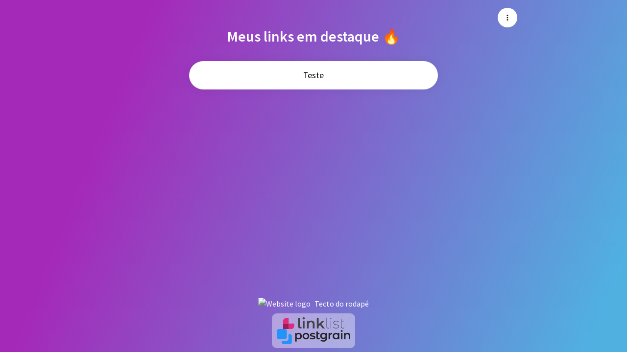

--- FILE ---
content_type: text/html; charset=UTF-8
request_url: https://linklist.bio/Ideiapreta
body_size: 19705
content:
<!DOCTYPE html>
<html lang="pt">

<head>
    <link rel="preconnect" href="https://www.googletagmanager.com" />

    <title>Meus links em destaque 🔥</title>

<base href="https://linklist.bio">

<meta http-equiv="content-type" content="text/html; charset=UTF-8"/>
<meta content="ie=edge" http-equiv="x-ua-compatible">
<meta name="viewport" content="width=device-width, initial-scale=1, shrink-to-fit=no">

<meta name="application-name" content="Linklist">

<link rel="canonical" href="https://linklist.bio/Ideiapreta" />


<link rel="apple-touch-icon" sizes="57x57" href="https://assets.linklist.bio/501903bf-ccae-43ff-883f-bf466226ed07/assets/images/icons/apple-icon-57x57.png">
<link rel="apple-touch-icon" sizes="60x60" href="https://assets.linklist.bio/501903bf-ccae-43ff-883f-bf466226ed07/assets/images/icons/apple-icon-60x60.png">
<link rel="apple-touch-icon" sizes="72x72" href="https://assets.linklist.bio/501903bf-ccae-43ff-883f-bf466226ed07/assets/images/icons/apple-icon-72x72.png">
<link rel="apple-touch-icon" sizes="76x76" href="https://assets.linklist.bio/501903bf-ccae-43ff-883f-bf466226ed07/assets/images/icons/apple-icon-76x76.png">
<link rel="apple-touch-icon" sizes="114x114" href="https://assets.linklist.bio/501903bf-ccae-43ff-883f-bf466226ed07/assets/images/icons/apple-icon-114x114.png">
<link rel="apple-touch-icon" sizes="120x120" href="https://assets.linklist.bio/501903bf-ccae-43ff-883f-bf466226ed07/assets/images/icons/apple-icon-120x120.png">
<link rel="apple-touch-icon" sizes="144x144" href="https://assets.linklist.bio/501903bf-ccae-43ff-883f-bf466226ed07/assets/images/icons/apple-icon-144x144.png">
<link rel="apple-touch-icon" sizes="152x152" href="https://assets.linklist.bio/501903bf-ccae-43ff-883f-bf466226ed07/assets/images/icons/apple-icon-152x152.png">
<link rel="apple-touch-icon" sizes="180x180" href="https://assets.linklist.bio/501903bf-ccae-43ff-883f-bf466226ed07/assets/images/icons/apple-icon-180x180.png">
<link rel="icon" type="image/png" sizes="192x192" href="https://assets.linklist.bio/501903bf-ccae-43ff-883f-bf466226ed07/assets/images/icons/android-icon-192x192.png">
<link rel="icon" type="image/png" sizes="32x32" href="https://assets.linklist.bio/501903bf-ccae-43ff-883f-bf466226ed07/assets/images/icons/favicon-32x32.png">
<link rel="icon" type="image/png" sizes="96x96" href="https://assets.linklist.bio/501903bf-ccae-43ff-883f-bf466226ed07/assets/images/icons/favicon-96x96.png">
<link rel="icon" type="image/png" sizes="16x16" href="https://assets.linklist.bio/501903bf-ccae-43ff-883f-bf466226ed07/assets/images/icons/favicon-16x16.png">
<link rel="mask-icon" sizes="any" href="https://assets.linklist.bio/501903bf-ccae-43ff-883f-bf466226ed07/assets/images/icon.svg" color="#e22b79">
<link rel="manifest" href="/assets/images/icons/manifest.json">
<link rel="shortcut icon" href="https://assets.linklist.bio/501903bf-ccae-43ff-883f-bf466226ed07/assets/images/icons/favicon.ico">

<meta name="msapplication-TileColor" content="#ffffff">
<meta name="msapplication-TileImage" content="https://assets.linklist.bio/501903bf-ccae-43ff-883f-bf466226ed07/assets/images/icons/ms-icon-144x144.png">


<meta name="description" content="Ideiapreta usa o Linklist para aparecer aqui! - Reúna todos os links num lugar só e compartilhe páginas e sites com os seguidores na rapidez de um clique. É totalmente gratuito. Teste agora!">

<meta property="fb:app_id" content="792070319166722">
<meta property="og:url" content="https://linklist.bio/Ideiapreta">
<meta property="og:site_name" content="Linklist">
<meta property="og:type" content="website">
<meta property="og:title" content="Meus links em destaque 🔥 | Linklist">
<meta property="og:description" content="Reúna todos os links num lugar só e compartilhe páginas e sites com os seguidores na rapidez de um clique. É totalmente gratuito. Teste agora!">
<meta property="og:image:width" content="1678">
<meta property="og:image:height" content="881">
<meta property="og:image:url" content="https://assets.linklist.bio/501903bf-ccae-43ff-883f-bf466226ed07/assets/images/landing-page/snippet-linklist.png">
<meta property="og:image:alt" content="Logo do linklist">

<meta name="twitter:url" content="https://linklist.bio/Ideiapreta">
<meta name="twitter:site" content="@linklistbio">
<meta name="twitter:title" content="Meus links em destaque 🔥 | Linklist">
<meta name="twitter:description" content="Reúna todos os links num lugar só e compartilhe páginas e sites com os seguidores na rapidez de um clique. É totalmente gratuito. Teste agora!">
<meta name="twitter:card" content="summary_large_image">
<meta name="twitter:creator" content="@linklist">
<meta name="twitter:image" content="https://assets.linklist.bio/501903bf-ccae-43ff-883f-bf466226ed07/assets/images/landing-page/snippet-linklist.png">
<meta name="twitter:image:alt" content="Logo do linklist">



    <link rel="stylesheet" href="https://fonts.googleapis.com/css2?family=Roboto:wght@300;400;700&display=swap" media="print" onload="this.media='all'">
<link rel="stylesheet" href="https://fonts.googleapis.com/css2?family=Open+Sans:wght@300;400;700&display=swap" media="print" onload="this.media='all'">
<link rel="stylesheet" href="https://fonts.googleapis.com/css2?family=Montserrat:wght@300;400;700&display=swap" media="print" onload="this.media='all'">
<link rel="stylesheet" href="https://fonts.googleapis.com/css2?family=Raleway:wght@300;400;700&display=swap" media="print" onload="this.media='all'">
<link rel="stylesheet" href="https://fonts.googleapis.com/css2?family=Playfair+Display:wght@400;500;700&display=swap" media="print" onload="this.media='all'">
<link rel="stylesheet" href="https://fonts.googleapis.com/css2?family=Oswald:wght@300;400;700&display=swap" media="print" onload="this.media='all'">
<link rel="stylesheet" href="https://fonts.googleapis.com/css2?family=Merriweather:wght@300;400;700&display=swap" media="print" onload="this.media='all'">
<link rel="stylesheet" href="https://fonts.googleapis.com/css2?family=Poppins:wght@300;400;700&display=swap" media="print" onload="this.media='all'">
<link rel="stylesheet" href="https://fonts.googleapis.com/css2?family=Fredoka+One&display=swap" media="print" onload="this.media='all'">
    <!-- Google Tag Manager -->
<script>
    (function(w, d, s, l, i) {
        w[l] = w[l] || [];
        w[l].push({
            'gtm.start': new Date().getTime(),
            event: 'gtm.js'
        });
        var f = d.getElementsByTagName(s)[0],
            j = d.createElement(s),
            dl = l != 'dataLayer' ? '&l=' + l : '';
        j.async = true;
        j.src =
            'https://www.googletagmanager.com/gtm.js?id=' + i + dl;
        f.parentNode.insertBefore(j, f);
    })(window, document, 'script', 'dataLayer', 'GTM-KF86NNLJ');
</script>
<!-- End Google Tag Manager -->

    <link rel="preload"
        href="https://fonts.googleapis.com/css2?family=Montserrat+Alternates:wght@400;500;600&display=swap"
        as="style">
    <link rel="preload"
        href="https://fonts.googleapis.com/css2?family=Montserrat:wght@300;400&family=Source+Sans+Pro:wght@400;600;700;900&display=swap"
        as="style">

    <link rel="preload" href="https://assets.linklist.bio/501903bf-ccae-43ff-883f-bf466226ed07/assets/css/link-custom.css?v=2.8.0" as="style">
    <link rel="preload" href="https://assets.linklist.bio/501903bf-ccae-43ff-883f-bf466226ed07/assets/css/animate.min.css?v=2.8.0" as="style">

    <!-- Scripts -->
    <script type="text/javascript">
    const Ziggy = {"url":"https:\/\/linklist.bio","port":null,"defaults":{},"routes":{"mautic.webhook":{"uri":"mautic\/webhook","methods":["GET","HEAD","POST","PUT","PATCH","DELETE","OPTIONS"]},"mailTracker_t":{"uri":"email\/t\/{hash}","methods":["GET","HEAD"]},"mailTracker_l":{"uri":"email\/l\/{url}\/{hash}","methods":["GET","HEAD"]},"mailTracker_n":{"uri":"email\/n","methods":["GET","HEAD"]},"mailTracker_SNS":{"uri":"email\/sns","methods":["POST"]},"mailTracker_Index":{"uri":"admin\/email-manager","methods":["GET","HEAD"]},"mailTracker_Search":{"uri":"admin\/email-manager\/search","methods":["POST"]},"mailTracker_ClearSearch":{"uri":"admin\/email-manager\/clear-search","methods":["GET","HEAD"]},"mailTracker_ShowEmail":{"uri":"admin\/email-manager\/show-email\/{id}","methods":["GET","HEAD"]},"mailTracker_UrlDetail":{"uri":"admin\/email-manager\/url-detail\/{id}","methods":["GET","HEAD"]},"mailTracker_SmtpDetail":{"uri":"admin\/email-manager\/smtp-detail\/{id}","methods":["GET","HEAD"]},"logout":{"uri":"logout","methods":["POST"],"wheres":{"domain":"[a-z0-9.\\-]+"}},"password.confirmation":{"uri":"user\/confirmed-password-status","methods":["GET","HEAD"]},"password.confirm":{"uri":"user\/confirm-password","methods":["POST"]},"two-factor.enable":{"uri":"user\/two-factor-authentication","methods":["POST"]},"two-factor.confirm":{"uri":"user\/confirmed-two-factor-authentication","methods":["POST"]},"two-factor.disable":{"uri":"user\/two-factor-authentication","methods":["DELETE"]},"two-factor.qr-code":{"uri":"user\/two-factor-qr-code","methods":["GET","HEAD"]},"two-factor.secret-key":{"uri":"user\/two-factor-secret-key","methods":["GET","HEAD"]},"two-factor.recovery-codes":{"uri":"user\/two-factor-recovery-codes","methods":["GET","HEAD"]},"horizon.stats.index":{"uri":"admin\/horizon\/api\/stats","methods":["GET","HEAD"]},"horizon.workload.index":{"uri":"admin\/horizon\/api\/workload","methods":["GET","HEAD"]},"horizon.masters.index":{"uri":"admin\/horizon\/api\/masters","methods":["GET","HEAD"]},"horizon.monitoring.index":{"uri":"admin\/horizon\/api\/monitoring","methods":["GET","HEAD"]},"horizon.monitoring.store":{"uri":"admin\/horizon\/api\/monitoring","methods":["POST"]},"horizon.monitoring-tag.paginate":{"uri":"admin\/horizon\/api\/monitoring\/{tag}","methods":["GET","HEAD"]},"horizon.monitoring-tag.destroy":{"uri":"admin\/horizon\/api\/monitoring\/{tag}","methods":["DELETE"],"wheres":{"tag":".*"}},"horizon.jobs-metrics.index":{"uri":"admin\/horizon\/api\/metrics\/jobs","methods":["GET","HEAD"]},"horizon.jobs-metrics.show":{"uri":"admin\/horizon\/api\/metrics\/jobs\/{id}","methods":["GET","HEAD"]},"horizon.queues-metrics.index":{"uri":"admin\/horizon\/api\/metrics\/queues","methods":["GET","HEAD"]},"horizon.queues-metrics.show":{"uri":"admin\/horizon\/api\/metrics\/queues\/{id}","methods":["GET","HEAD"]},"horizon.jobs-batches.index":{"uri":"admin\/horizon\/api\/batches","methods":["GET","HEAD"]},"horizon.jobs-batches.show":{"uri":"admin\/horizon\/api\/batches\/{id}","methods":["GET","HEAD"]},"horizon.jobs-batches.retry":{"uri":"admin\/horizon\/api\/batches\/retry\/{id}","methods":["POST"]},"horizon.pending-jobs.index":{"uri":"admin\/horizon\/api\/jobs\/pending","methods":["GET","HEAD"]},"horizon.completed-jobs.index":{"uri":"admin\/horizon\/api\/jobs\/completed","methods":["GET","HEAD"]},"horizon.silenced-jobs.index":{"uri":"admin\/horizon\/api\/jobs\/silenced","methods":["GET","HEAD"]},"horizon.failed-jobs.index":{"uri":"admin\/horizon\/api\/jobs\/failed","methods":["GET","HEAD"]},"horizon.failed-jobs.show":{"uri":"admin\/horizon\/api\/jobs\/failed\/{id}","methods":["GET","HEAD"]},"horizon.retry-jobs.show":{"uri":"admin\/horizon\/api\/jobs\/retry\/{id}","methods":["POST"]},"horizon.jobs.show":{"uri":"admin\/horizon\/api\/jobs\/{id}","methods":["GET","HEAD"]},"horizon.index":{"uri":"admin\/horizon\/{view?}","methods":["GET","HEAD"],"wheres":{"view":"(.*)"}},"profile.show":{"uri":"user\/profile","methods":["GET","HEAD"]},"api-tokens.index":{"uri":"user\/api-tokens","methods":["GET","HEAD"]},"sanctum.csrf-cookie":{"uri":"sanctum\/csrf-cookie","methods":["GET","HEAD"]},"nfse.webhook.store":{"uri":"nfse\/callback","methods":["POST"]},"livewire.message":{"uri":"livewire\/message\/{name}","methods":["POST"]},"livewire.message-localized":{"uri":"{locale}\/livewire\/message\/{name}","methods":["POST"]},"livewire.upload-file":{"uri":"livewire\/upload-file","methods":["POST"]},"livewire.preview-file":{"uri":"livewire\/preview-file\/{filename}","methods":["GET","HEAD"]},"ignition.healthCheck":{"uri":"_ignition\/health-check","methods":["GET","HEAD"]},"ignition.executeSolution":{"uri":"_ignition\/execute-solution","methods":["POST"]},"ignition.updateConfig":{"uri":"_ignition\/update-config","methods":["POST"]},"api.report-violation-feedback.store":{"uri":"api\/report-violation","methods":["POST"],"wheres":{"domain":"[a-z0-9.\\-]+"}},"user.me":{"uri":"api\/user","methods":["GET","HEAD"],"wheres":{"domain":"[a-z0-9.\\-]+"}},"user.delete":{"uri":"api\/user\/delete","methods":["DELETE"],"wheres":{"domain":"[a-z0-9.\\-]+"}},"user-profile-information.update":{"uri":"api\/user\/profile-information","methods":["PUT"],"wheres":{"domain":"[a-z0-9.\\-]+"}},"categories.index":{"uri":"api\/categories","methods":["GET","HEAD"],"wheres":{"domain":"[a-z0-9.\\-]+"}},"subscribe-to-unravel":{"uri":"api\/subscribe-to-unravel","methods":["GET","HEAD"],"wheres":{"domain":"[a-z0-9.\\-]+"}},"ecommerce.index":{"uri":"api\/ecommerce","methods":["GET","HEAD"],"wheres":{"domain":"[a-z0-9.\\-]+"}},"ecommerce.update-appearance":{"uri":"api\/ecommerce\/{ecommerce}\/appearance","methods":["POST"],"wheres":{"domain":"[a-z0-9.\\-]+"}},"ecommerce.update-info":{"uri":"api\/ecommerce\/{ecommerce}\/info","methods":["POST"],"wheres":{"domain":"[a-z0-9.\\-]+"}},"ecommerce.update-contacts":{"uri":"api\/ecommerce\/{ecommerce}\/contacts","methods":["POST"],"wheres":{"domain":"[a-z0-9.\\-]+"}},"ecommerce.store":{"uri":"api\/ecommerce","methods":["POST"],"wheres":{"domain":"[a-z0-9.\\-]+"}},"links.index":{"uri":"api\/links","methods":["GET","HEAD"],"wheres":{"domain":"[a-z0-9.\\-]+"}},"links.store":{"uri":"api\/links","methods":["POST"],"wheres":{"domain":"[a-z0-9.\\-]+"}},"links.show":{"uri":"api\/links\/{link}","methods":["GET","HEAD"],"wheres":{"domain":"[a-z0-9.\\-]+"}},"links.update":{"uri":"api\/links\/{link}","methods":["PUT","PATCH"],"wheres":{"domain":"[a-z0-9.\\-]+"}},"links.destroy":{"uri":"api\/links\/{link}","methods":["DELETE"],"wheres":{"domain":"[a-z0-9.\\-]+"}},"links.links_order_update":{"uri":"api\/links\/{id}\/order","methods":["PUT"],"wheres":{"domain":"[a-z0-9.\\-]+","id":"[0-9]+"}},"links.links_schedule_update":{"uri":"api\/links\/{id}\/schedule","methods":["PUT"],"wheres":{"domain":"[a-z0-9.\\-]+","id":"[0-9]+"}},"links.links_active_update":{"uri":"api\/links\/{id}\/active","methods":["PUT"],"wheres":{"domain":"[a-z0-9.\\-]+","id":"[0-9]+"}},"api.admin.link-approval.validate":{"uri":"api\/admin\/{link}\/link-approval\/validate","methods":["POST"],"wheres":{"domain":"[a-z0-9.\\-]+"},"bindings":{"link":"link_id"}},"api.track-link.store":{"uri":"api\/track-link\/{url}","methods":["POST"],"wheres":{"domain":"[a-z0-9.\\-]+"}},"api.biolink-page.index":{"uri":"api\/{url}","methods":["GET","HEAD"],"wheres":{"domain":"[a-z0-9.\\-]+"}},"home":{"uri":"\/","methods":["GET","HEAD"],"wheres":{"domain":"[a-z0-9.\\-]+"}},"sitemap.index":{"uri":"sitemap.xml","methods":["GET","HEAD"],"wheres":{"domain":"[a-z0-9.\\-]+"}},"sitemap.main":{"uri":"sitemap\/index.xml","methods":["GET","HEAD"],"wheres":{"domain":"[a-z0-9.\\-]+"}},"sitemap.asia":{"uri":"sitemap\/asia.xml","methods":["GET","HEAD"],"wheres":{"domain":"[a-z0-9.\\-]+"}},"health-check":{"uri":"health-check","methods":["GET","HEAD"],"wheres":{"domain":"[a-z0-9.\\-]+"}},"link-in-bio":{"uri":"link-na-bio","methods":["GET","HEAD"],"wheres":{"domain":"[a-z0-9.\\-]+"}},"link-in-bio.old":{"uri":"como-funciona","methods":["GET","HEAD","POST","PUT","PATCH","DELETE","OPTIONS"],"wheres":{"domain":"[a-z0-9.\\-]+"}},"link-in-bio.en":{"uri":"features","methods":["GET","HEAD"],"wheres":{"domain":"[a-z0-9.\\-]+"}},"catalog":{"uri":"catalogo-digital","methods":["GET","HEAD"],"wheres":{"domain":"[a-z0-9.\\-]+"}},"short-link.index":{"uri":"encurtador-de-link","methods":["GET","HEAD"],"wheres":{"domain":"[a-z0-9.\\-]+"}},"qr-code.index":{"uri":"qr-code","methods":["GET","HEAD"],"wheres":{"domain":"[a-z0-9.\\-]+"}},"whats-app":{"uri":"whats-app","methods":["GET","HEAD"],"wheres":{"domain":"[a-z0-9.\\-]+"}},"insights.index":{"uri":"insights","methods":["GET","HEAD"],"wheres":{"domain":"[a-z0-9.\\-]+"}},"pricing":{"uri":"planos-e-precos","methods":["GET","HEAD"],"wheres":{"domain":"[a-z0-9.\\-]+"}},"casos-de-sucesso.forneria-1121":{"uri":"casos-de-sucesso\/forneria-1121","methods":["GET","HEAD"],"wheres":{"domain":"[a-z0-9.\\-]+"}},"casos-de-sucesso.colina-tech":{"uri":"casos-de-sucesso\/colina-tech","methods":["GET","HEAD"],"wheres":{"domain":"[a-z0-9.\\-]+"}},"terms":{"uri":"termos-de-uso","methods":["GET","HEAD"],"wheres":{"domain":"[a-z0-9.\\-]+"}},"pricing.en":{"uri":"pricing","methods":["GET","HEAD","POST","PUT","PATCH","DELETE","OPTIONS"],"wheres":{"domain":"[a-z0-9.\\-]+"}},"blog":{"uri":"blog","methods":["GET","HEAD","POST","PUT","PATCH","DELETE","OPTIONS"],"wheres":{"domain":"[a-z0-9.\\-]+"}},"newsletter.store":{"uri":"newsletter","methods":["POST"],"wheres":{"domain":"[a-z0-9.\\-]+"}},"subscription.plans":{"uri":"subscription\/plans","methods":["GET","HEAD"],"wheres":{"domain":"[a-z0-9.\\-]+"}},"subscription.checkout":{"uri":"subscription\/checkout\/{priceId}","methods":["GET","HEAD"],"wheres":{"domain":"[a-z0-9.\\-]+"}},"report-violation-feedback.index":{"uri":"report-violation-feedback","methods":["GET","HEAD"],"wheres":{"domain":"[a-z0-9.\\-]+"}},"app.biolink.index":{"uri":"app\/biolink","methods":["GET","HEAD"],"wheres":{"domain":"[a-z0-9.\\-]+"}},"app.biolink.create":{"uri":"app\/biolink\/create","methods":["GET","HEAD"],"wheres":{"domain":"[a-z0-9.\\-]+"}},"app.biolink.store":{"uri":"app\/biolink","methods":["POST"],"wheres":{"domain":"[a-z0-9.\\-]+"}},"app.biolink.show":{"uri":"app\/biolink\/{biolink}","methods":["GET","HEAD"],"wheres":{"domain":"[a-z0-9.\\-]+"}},"app.biolink.edit":{"uri":"app\/biolink\/{biolink}\/edit","methods":["GET","HEAD"],"wheres":{"domain":"[a-z0-9.\\-]+"}},"app.biolink.update":{"uri":"app\/biolink\/{biolink}","methods":["PUT","PATCH"],"wheres":{"domain":"[a-z0-9.\\-]+"}},"app.biolink.destroy":{"uri":"app\/biolink\/{biolink}","methods":["DELETE"],"wheres":{"domain":"[a-z0-9.\\-]+"}},"app.biolink.aparencia":{"uri":"app\/biolink\/{biolink}\/aparencia","methods":["GET","HEAD"],"wheres":{"domain":"[a-z0-9.\\-]+","biolink":"[0-9]+"}},"app.biolink.qrcode":{"uri":"app\/biolink\/{biolink}\/qr-code","methods":["GET","HEAD"],"wheres":{"domain":"[a-z0-9.\\-]+","biolink":"[0-9]+"}},"app.biolink.insights":{"uri":"app\/biolink\/{biolink}\/insights","methods":["GET","HEAD"],"wheres":{"domain":"[a-z0-9.\\-]+","biolink":"[0-9]+"}},"app.biolink.preview":{"uri":"app\/biolink\/{biolink}\/preview","methods":["GET","HEAD"],"wheres":{"domain":"[a-z0-9.\\-]+","biolink":"[0-9]+"}},"app.biolink.settings":{"uri":"app\/biolink\/{biolink}\/configuracoes","methods":["GET","HEAD"],"wheres":{"domain":"[a-z0-9.\\-]+","biolink":"[0-9]+"}},"app.biolink.analytics":{"uri":"app\/biolink\/{biolink}\/configuracoes\/analytics","methods":["GET","HEAD"],"wheres":{"domain":"[a-z0-9.\\-]+","biolink":"[0-9]+"}},"app.biolink.social-links":{"uri":"app\/biolink\/{biolink}\/configuracoes\/redes-sociais","methods":["GET","HEAD"],"wheres":{"domain":"[a-z0-9.\\-]+","biolink":"[0-9]+"}},"app.biolink.seo":{"uri":"app\/biolink\/{biolink}\/configuracoes\/seo","methods":["GET","HEAD"],"wheres":{"domain":"[a-z0-9.\\-]+","biolink":"[0-9]+"}},"app.biolink.seo.google-search-console":{"uri":"app\/biolink\/{biolink}\/configuracoes\/seo\/google-search-console","methods":["GET","HEAD"],"wheres":{"domain":"[a-z0-9.\\-]+","biolink":"[0-9]+"}},"app.biolink.seo.facebook-open-graph":{"uri":"app\/biolink\/{biolink}\/configuracoes\/seo\/facebook-open-graph","methods":["GET","HEAD"],"wheres":{"domain":"[a-z0-9.\\-]+","biolink":"[0-9]+"}},"app.biolink.seo.twitter":{"uri":"app\/biolink\/{biolink}\/configuracoes\/seo\/twitter","methods":["GET","HEAD"],"wheres":{"domain":"[a-z0-9.\\-]+","biolink":"[0-9]+"}},"app.biolink.security":{"uri":"app\/biolink\/{biolink}\/configuracoes\/seguranca","methods":["GET","HEAD"],"wheres":{"domain":"[a-z0-9.\\-]+","biolink":"[0-9]+"}},"app.biolink.chat":{"uri":"app\/biolink\/{biolink}\/configuracoes\/chat","methods":["GET","HEAD"],"wheres":{"domain":"[a-z0-9.\\-]+","biolink":"[0-9]+"}},"app.link.create":{"uri":"app\/biolink\/{biolink_id}\/link\/create","methods":["GET","HEAD"],"wheres":{"domain":"[a-z0-9.\\-]+"}},"app.link.edit":{"uri":"app\/biolink\/{biolink_id}\/link\/{link_id}\/edit","methods":["GET","HEAD"],"wheres":{"domain":"[a-z0-9.\\-]+","link_id":"[0-9]+"}},"app.link.edit_appearance":{"uri":"app\/biolink\/{biolink_id}\/link\/{link_id}\/appearance","methods":["GET","HEAD"],"wheres":{"domain":"[a-z0-9.\\-]+","link_id":"[0-9]+"}},"app.link.insights":{"uri":"app\/biolink\/{biolink_id}\/link\/{link_id}\/insights","methods":["GET","HEAD"],"wheres":{"domain":"[a-z0-9.\\-]+","link_id":"[0-9]+"}},"app.links.store":{"uri":"app\/links","methods":["POST"],"wheres":{"domain":"[a-z0-9.\\-]+"}},"app.links.edit":{"uri":"app\/links\/{link}\/edit","methods":["GET","HEAD"],"wheres":{"domain":"[a-z0-9.\\-]+"}},"app.links.update":{"uri":"app\/links\/{link}","methods":["PUT","PATCH"],"wheres":{"domain":"[a-z0-9.\\-]+"}},"app.links.destroy":{"uri":"app\/links\/{link}","methods":["DELETE"],"wheres":{"domain":"[a-z0-9.\\-]+"}},"app.links.order_update":{"uri":"app\/links\/{id}\/order","methods":["PUT"],"wheres":{"domain":"[a-z0-9.\\-]+","id":"[0-9]+"}},"app.links.active_update":{"uri":"app\/links\/{id}\/active","methods":["PUT"],"wheres":{"domain":"[a-z0-9.\\-]+","id":"[0-9]+"}},"app.link.schedule_edit":{"uri":"app\/biolink\/{biolink_id}\/link\/{link_id}\/schedule","methods":["GET","HEAD"],"wheres":{"domain":"[a-z0-9.\\-]+","id":"[0-9]+"}},"app.link.edit.utm":{"uri":"app\/biolink\/{biolink_id}\/link\/{link_id}\/utm","methods":["GET","HEAD"],"wheres":{"domain":"[a-z0-9.\\-]+","id":"[0-9]+"}},"app.link.schedule_update":{"uri":"app\/links\/{id}\/schedule","methods":["PUT"],"wheres":{"domain":"[a-z0-9.\\-]+","id":"[0-9]+"}},"app.short.index":{"uri":"app\/short","methods":["GET","HEAD"],"wheres":{"domain":"[a-z0-9.\\-]+"}},"app.short.create":{"uri":"app\/short\/create","methods":["GET","HEAD"],"wheres":{"domain":"[a-z0-9.\\-]+"}},"app.short.store":{"uri":"app\/short","methods":["POST"],"wheres":{"domain":"[a-z0-9.\\-]+"}},"app.short.show":{"uri":"app\/short\/{short}","methods":["GET","HEAD"],"wheres":{"domain":"[a-z0-9.\\-]+"}},"app.short.edit":{"uri":"app\/short\/{short}\/edit","methods":["GET","HEAD"],"wheres":{"domain":"[a-z0-9.\\-]+"}},"app.short.update":{"uri":"app\/short\/{short}","methods":["PUT","PATCH"],"wheres":{"domain":"[a-z0-9.\\-]+"}},"app.short.destroy":{"uri":"app\/short\/{short}","methods":["DELETE"],"wheres":{"domain":"[a-z0-9.\\-]+"}},"app.short.qrcode":{"uri":"app\/short\/{link}\/qr-code","methods":["GET","HEAD"],"wheres":{"domain":"[a-z0-9.\\-]+"}},"app.short.insights":{"uri":"app\/short\/{link}\/insights","methods":["GET","HEAD"],"wheres":{"domain":"[a-z0-9.\\-]+"}},"app.payment.appearance.edit":{"uri":"app\/payment\/{link}\/appearance","methods":["GET","HEAD"],"wheres":{"domain":"[a-z0-9.\\-]+"}},"app.payment.mercado_pago.edit":{"uri":"app\/payment\/{link}\/mercado-pago","methods":["GET","HEAD"],"wheres":{"domain":"[a-z0-9.\\-]+"}},"app.payment.payments.index":{"uri":"app\/payment\/{link}\/payments","methods":["GET","HEAD"],"wheres":{"domain":"[a-z0-9.\\-]+"}},"app.payment.payments.show":{"uri":"app\/payment\/{link}\/payments\/{payment}","methods":["GET","HEAD"],"wheres":{"domain":"[a-z0-9.\\-]+"}},"app.payment.settings.edit":{"uri":"app\/payment\/{link}\/configuracoes","methods":["GET","HEAD"],"wheres":{"domain":"[a-z0-9.\\-]+"}},"app.payment.email-templates.buyer-payment-approved.edit":{"uri":"app\/payment\/{link}\/email-templates\/buyer-payment-approved","methods":["GET","HEAD"],"wheres":{"domain":"[a-z0-9.\\-]+"}},"app.payment.index":{"uri":"app\/payment","methods":["GET","HEAD"],"wheres":{"domain":"[a-z0-9.\\-]+"}},"app.payment.create":{"uri":"app\/payment\/create","methods":["GET","HEAD"],"wheres":{"domain":"[a-z0-9.\\-]+"}},"app.payment.store":{"uri":"app\/payment","methods":["POST"],"wheres":{"domain":"[a-z0-9.\\-]+"}},"app.payment.edit":{"uri":"app\/payment\/{link}\/edit","methods":["GET","HEAD"],"wheres":{"domain":"[a-z0-9.\\-]+"}},"app.payment.update":{"uri":"app\/payment\/{link}","methods":["PUT","PATCH"],"wheres":{"domain":"[a-z0-9.\\-]+"}},"app.payment.destroy":{"uri":"app\/payment\/{link}","methods":["DELETE"],"wheres":{"domain":"[a-z0-9.\\-]+"}},"app.ecommerce.index":{"uri":"app\/ecommerce","methods":["GET","HEAD"],"wheres":{"domain":"[a-z0-9.\\-]+"}},"app.ecommerce.store":{"uri":"app\/ecommerce","methods":["POST"],"wheres":{"domain":"[a-z0-9.\\-]+"}},"app.ecommerce.create":{"uri":"app\/ecommerce\/create","methods":["GET","HEAD"],"wheres":{"domain":"[a-z0-9.\\-]+"}},"app.ecommerce.show":{"uri":"app\/ecommerce\/{ecommerce_id}","methods":["GET","HEAD"],"wheres":{"domain":"[a-z0-9.\\-]+","ecommerce_id":"[0-9]+"}},"app.ecommerce.configuration-guide":{"uri":"app\/ecommerce\/{ecommerce_id}\/configuration-guide","methods":["GET","HEAD"],"wheres":{"domain":"[a-z0-9.\\-]+","ecommerce_id":"[0-9]+"}},"app.ecommerce.appearance":{"uri":"app\/ecommerce\/{ecommerce_id}\/appearance","methods":["GET","HEAD"],"wheres":{"domain":"[a-z0-9.\\-]+","ecommerce_id":"[0-9]+"}},"app.ecommerce.info":{"uri":"app\/ecommerce\/{ecommerce_id}\/info","methods":["GET","HEAD"],"wheres":{"domain":"[a-z0-9.\\-]+","ecommerce_id":"[0-9]+"}},"app.ecommerce.access-data.index":{"uri":"app\/ecommerce\/{ecommerce_id}\/access-data","methods":["GET","HEAD"],"wheres":{"domain":"[a-z0-9.\\-]+","ecommerce_id":"[0-9]+"}},"app.ecommerce.access-data.update":{"uri":"app\/ecommerce\/{ecommerce_id}\/access-data","methods":["PUT"],"wheres":{"domain":"[a-z0-9.\\-]+","ecommerce_id":"[0-9]+"}},"app.ecommerce.analytics.edit":{"uri":"app\/ecommerce\/{ecommerce_id}\/analytics","methods":["GET","HEAD"],"wheres":{"domain":"[a-z0-9.\\-]+","ecommerce_id":"[0-9]+"}},"app.ecommerce.qr-code":{"uri":"app\/ecommerce\/{ecommerce_id}\/qr-code","methods":["GET","HEAD"],"wheres":{"domain":"[a-z0-9.\\-]+","ecommerce_id":"[0-9]+"}},"app.ecommerce.orders.index":{"uri":"app\/ecommerce\/{ecommerce_id}\/orders","methods":["GET","HEAD"],"wheres":{"domain":"[a-z0-9.\\-]+","ecommerce_id":"[0-9]+"}},"app.ecommerce.orders.show":{"uri":"app\/ecommerce\/{ecommerce_id}\/orders\/{id}","methods":["GET","HEAD"],"wheres":{"domain":"[a-z0-9.\\-]+","ecommerce_id":"[0-9]+","id":"[0-9]+"}},"app.ecommerce.orders.complete":{"uri":"app\/ecommerce\/{ecommerce_id}\/orders\/{id}\/complete","methods":["POST"],"wheres":{"domain":"[a-z0-9.\\-]+","ecommerce_id":"[0-9]+","id":"[0-9]+"}},"app.ecommerce.orders.cancel":{"uri":"app\/ecommerce\/{ecommerce_id}\/orders\/{id}\/cancel","methods":["POST"],"wheres":{"domain":"[a-z0-9.\\-]+","ecommerce_id":"[0-9]+","id":"[0-9]+"}},"app.ecommerce.customers.index":{"uri":"app\/ecommerce\/{ecommerce_id}\/customers","methods":["GET","HEAD"],"wheres":{"domain":"[a-z0-9.\\-]+","ecommerce_id":"[0-9]+"}},"app.ecommerce.customers.show":{"uri":"app\/ecommerce\/{ecommerce_id}\/customers\/{id}","methods":["GET","HEAD"],"wheres":{"domain":"[a-z0-9.\\-]+","ecommerce_id":"[0-9]+","id":"[0-9]+"}},"app.ecommerce.categories.index":{"uri":"app\/ecommerce\/{ecommerce_id}\/categories","methods":["GET","HEAD"],"wheres":{"domain":"[a-z0-9.\\-]+","ecommerce_id":"[0-9]+"}},"app.ecommerce.categories.store":{"uri":"app\/ecommerce\/{ecommerce_id}\/categories","methods":["POST"],"wheres":{"domain":"[a-z0-9.\\-]+","ecommerce_id":"[0-9]+"}},"app.ecommerce.categories.create":{"uri":"app\/ecommerce\/{ecommerce_id}\/categories\/create","methods":["GET","HEAD"],"wheres":{"domain":"[a-z0-9.\\-]+","ecommerce_id":"[0-9]+"}},"app.ecommerce.categories.edit":{"uri":"app\/ecommerce\/{ecommerce_id}\/categories\/{id}","methods":["GET","HEAD"],"wheres":{"domain":"[a-z0-9.\\-]+","ecommerce_id":"[0-9]+","id":"[0-9]+"}},"app.ecommerce.categories.update":{"uri":"app\/ecommerce\/{ecommerce_id}\/categories\/{id}","methods":["PUT"],"wheres":{"domain":"[a-z0-9.\\-]+","ecommerce_id":"[0-9]+","id":"[0-9]+"}},"app.ecommerce.categories.destroy":{"uri":"app\/ecommerce\/{ecommerce_id}\/categories\/{id}","methods":["DELETE"],"wheres":{"domain":"[a-z0-9.\\-]+","ecommerce_id":"[0-9]+","id":"[0-9]+"}},"app.ecommerce.products.index":{"uri":"app\/ecommerce\/{ecommerce_id}\/products","methods":["GET","HEAD"],"wheres":{"domain":"[a-z0-9.\\-]+","ecommerce_id":"[0-9]+"}},"app.ecommerce.products.store":{"uri":"app\/ecommerce\/{ecommerce_id}\/products","methods":["POST"],"wheres":{"domain":"[a-z0-9.\\-]+","ecommerce_id":"[0-9]+"}},"app.ecommerce.products.create":{"uri":"app\/ecommerce\/{ecommerce_id}\/products\/create","methods":["GET","HEAD"],"wheres":{"domain":"[a-z0-9.\\-]+","ecommerce_id":"[0-9]+"}},"app.ecommerce.products.show":{"uri":"app\/ecommerce\/{ecommerce_id}\/products\/{id}","methods":["GET","HEAD"],"wheres":{"domain":"[a-z0-9.\\-]+","ecommerce_id":"[0-9]+","id":"[0-9]+"}},"app.ecommerce.products.update":{"uri":"app\/ecommerce\/{ecommerce_id}\/products\/{id}","methods":["POST"],"wheres":{"domain":"[a-z0-9.\\-]+","ecommerce_id":"[0-9]+","id":"[0-9]+"}},"app.ecommerce.products.copy":{"uri":"app\/ecommerce\/{ecommerce_id}\/products\/{id}\/copy","methods":["POST"],"wheres":{"domain":"[a-z0-9.\\-]+","ecommerce_id":"[0-9]+","id":"[0-9]+"}},"app.ecommerce.products.destroy":{"uri":"app\/ecommerce\/{ecommerce_id}\/products\/{id}","methods":["DELETE"],"wheres":{"domain":"[a-z0-9.\\-]+","ecommerce_id":"[0-9]+","id":"[0-9]+"}},"app.qrcode.index":{"uri":"app\/qrcode","methods":["GET","HEAD"],"wheres":{"domain":"[a-z0-9.\\-]+"}},"app.qrcode.create":{"uri":"app\/qrcode\/create","methods":["GET","HEAD"],"wheres":{"domain":"[a-z0-9.\\-]+"}},"app.qrcode.store":{"uri":"app\/qrcode","methods":["POST"],"wheres":{"domain":"[a-z0-9.\\-]+"}},"app.qrcode.show":{"uri":"app\/qrcode\/{qrcode}","methods":["GET","HEAD"],"wheres":{"domain":"[a-z0-9.\\-]+"}},"app.qrcode.edit":{"uri":"app\/qrcode\/{qrcode}\/edit","methods":["GET","HEAD"],"wheres":{"domain":"[a-z0-9.\\-]+"}},"app.qrcode.update":{"uri":"app\/qrcode\/{qrcode}","methods":["PUT","PATCH"],"wheres":{"domain":"[a-z0-9.\\-]+"}},"app.qrcode.destroy":{"uri":"app\/qrcode\/{qrcode}","methods":["DELETE"],"wheres":{"domain":"[a-z0-9.\\-]+"}},"app.qrcode.appearance":{"uri":"app\/qrcode\/{qrcode}\/appearance","methods":["GET","HEAD"],"wheres":{"domain":"[a-z0-9.\\-]+"}},"app.qrcode.insights":{"uri":"app\/qrcode\/{qrcode}\/insights","methods":["GET","HEAD"],"wheres":{"domain":"[a-z0-9.\\-]+"}},"app.me.edit":{"uri":"app\/me","methods":["GET","HEAD"],"wheres":{"domain":"[a-z0-9.\\-]+"}},"app.me.update":{"uri":"app\/me","methods":["PUT"],"wheres":{"domain":"[a-z0-9.\\-]+"}},"app.me.password.update":{"uri":"app\/me\/password","methods":["PUT"],"wheres":{"domain":"[a-z0-9.\\-]+"}},"app.me.destroy":{"uri":"app\/me","methods":["DELETE"],"wheres":{"domain":"[a-z0-9.\\-]+"}},"app.insights.download":{"uri":"app\/insights\/download","methods":["GET","HEAD"],"wheres":{"domain":"[a-z0-9.\\-]+"}},"app.biolink.security-rules.store":{"uri":"app\/biolink\/{biolink}\/security-rules","methods":["POST"],"wheres":{"domain":"[a-z0-9.\\-]+"}},"app.biolink.security-rules.update":{"uri":"app\/biolink\/{biolink}\/security-rules\/{rule}","methods":["PUT"],"wheres":{"domain":"[a-z0-9.\\-]+"},"bindings":{"rule":"id"}},"app.biolink.security-rules.destroy":{"uri":"app\/biolink\/{biolink}\/security-rules\/{rule}","methods":["DELETE"],"wheres":{"domain":"[a-z0-9.\\-]+"},"bindings":{"rule":"id"}},"app.biolink.security-rules.toggle":{"uri":"app\/biolink\/{biolink}\/security-rules\/{rule}\/toggle","methods":["PATCH"],"wheres":{"domain":"[a-z0-9.\\-]+"},"bindings":{"rule":"id"}},"features.opt-in":{"uri":"features\/opt-in","methods":["POST"],"wheres":{"domain":"[a-z0-9.\\-]+"}},"features.opt-out":{"uri":"features\/opt-out","methods":["DELETE"],"wheres":{"domain":"[a-z0-9.\\-]+"}},"admin.dashboard.index":{"uri":"admin","methods":["GET","HEAD"],"wheres":{"domain":"[a-z0-9.\\-]+"}},"admin.moderation.index":{"uri":"admin\/moderation","methods":["GET","HEAD"],"wheres":{"domain":"[a-z0-9.\\-]+"}},"admin.link-complaints.index":{"uri":"admin\/link-complaints\/{link}","methods":["GET","HEAD"],"wheres":{"domain":"[a-z0-9.\\-]+"},"bindings":{"link":"link_id"}},"admin.link-moderation.update":{"uri":"admin\/link-moderation\/{link}","methods":["PUT"],"wheres":{"domain":"[a-z0-9.\\-]+"},"bindings":{"link":"link_id"}},"admin.link-moderation.content-analyser":{"uri":"admin\/link-moderation\/{link}\/content-analyser","methods":["POST"],"wheres":{"domain":"[a-z0-9.\\-]+"},"bindings":{"link":"link_id"}},"admin.user-moderation.update":{"uri":"admin\/user-moderation\/{user}","methods":["PUT"],"wheres":{"domain":"[a-z0-9.\\-]+"},"bindings":{"user":"user_id"}},"admin.user-links-approval-stats.index":{"uri":"admin\/user-links-approvals\/{user}","methods":["GET","HEAD"],"wheres":{"domain":"[a-z0-9.\\-]+"},"bindings":{"user":"user_id"}},"admin.environment.index":{"uri":"admin\/environment","methods":["GET","HEAD"],"wheres":{"domain":"[a-z0-9.\\-]+"}},"admin.link-approvals":{"uri":"admin\/link-approvals","methods":["GET","HEAD"],"wheres":{"domain":"[a-z0-9.\\-]+"}},"admin.link-approval.validate":{"uri":"admin\/{link}\/link-approval\/validate","methods":["POST"],"wheres":{"domain":"[a-z0-9.\\-]+"},"bindings":{"link":"link_id"}},"admin.users.show":{"uri":"admin\/users\/{user}","methods":["GET","HEAD"],"wheres":{"domain":"[a-z0-9.\\-]+"},"bindings":{"user":"user_id"}},"admin.users.update":{"uri":"admin\/users\/{user}","methods":["PUT"],"wheres":{"domain":"[a-z0-9.\\-]+"},"bindings":{"user":"user_id"}},"admin.users.edit":{"uri":"admin\/users\/{user}\/edit","methods":["GET","HEAD"],"wheres":{"domain":"[a-z0-9.\\-]+"},"bindings":{"user":"user_id"}},"admin.users.block":{"uri":"admin\/users\/{user}\/block","methods":["GET","HEAD"],"wheres":{"domain":"[a-z0-9.\\-]+"},"bindings":{"user":"user_id"}},"admin.users.unblock":{"uri":"admin\/users\/{user}\/unblock","methods":["GET","HEAD"],"wheres":{"domain":"[a-z0-9.\\-]+"},"bindings":{"user":"user_id"}},"admin.users.verifyEmail":{"uri":"admin\/users\/{user}\/verify-email","methods":["GET","HEAD"],"wheres":{"domain":"[a-z0-9.\\-]+"},"bindings":{"user":"user_id"}},"admin.users.twofactor":{"uri":"admin\/users\/{user}\/twofactor","methods":["GET","HEAD"],"wheres":{"domain":"[a-z0-9.\\-]+"},"bindings":{"user":"user_id"}},"admin.extra-link.store":{"uri":"admin\/users\/{user}\/extra-link","methods":["POST"],"wheres":{"domain":"[a-z0-9.\\-]+"},"bindings":{"user":"user_id"}},"admin.users.index":{"uri":"admin\/users","methods":["GET","HEAD"],"wheres":{"domain":"[a-z0-9.\\-]+"}},"admin.links.index":{"uri":"admin\/links","methods":["GET","HEAD"],"wheres":{"domain":"[a-z0-9.\\-]+"}},"admin.link-report-violations.index":{"uri":"admin\/link-report-violations","methods":["GET","HEAD"],"wheres":{"domain":"[a-z0-9.\\-]+"}},"admin.link-report-violations.show":{"uri":"admin\/link-report-violations\/{link_report_violation}","methods":["GET","HEAD"],"wheres":{"domain":"[a-z0-9.\\-]+"}},"admin.blocked-domains.index":{"uri":"admin\/blocked-domains","methods":["GET","HEAD"],"wheres":{"domain":"[a-z0-9.\\-]+"}},"admin.blocked-domains.create":{"uri":"admin\/blocked-domains\/create","methods":["GET","HEAD"],"wheres":{"domain":"[a-z0-9.\\-]+"}},"admin.blocked-domains.store":{"uri":"admin\/blocked-domains","methods":["POST"],"wheres":{"domain":"[a-z0-9.\\-]+"}},"admin.blocked-domains.show":{"uri":"admin\/blocked-domains\/{blocked_domain}","methods":["GET","HEAD"],"wheres":{"domain":"[a-z0-9.\\-]+"}},"admin.blocked-domains.destroy":{"uri":"admin\/blocked-domains\/{blocked_domain}","methods":["DELETE"],"wheres":{"domain":"[a-z0-9.\\-]+"}},"admin.blocked-keywords.index":{"uri":"admin\/blocked-keywords","methods":["GET","HEAD"],"wheres":{"domain":"[a-z0-9.\\-]+"}},"admin.blocked-keywords.create":{"uri":"admin\/blocked-keywords\/create","methods":["GET","HEAD"],"wheres":{"domain":"[a-z0-9.\\-]+"}},"admin.blocked-keywords.store":{"uri":"admin\/blocked-keywords","methods":["POST"],"wheres":{"domain":"[a-z0-9.\\-]+"}},"admin.blocked-keywords.show":{"uri":"admin\/blocked-keywords\/{blocked_keyword}","methods":["GET","HEAD"],"wheres":{"domain":"[a-z0-9.\\-]+"}},"admin.blocked-keywords.destroy":{"uri":"admin\/blocked-keywords\/{blocked_keyword}","methods":["DELETE"],"wheres":{"domain":"[a-z0-9.\\-]+"}},"admin.links.download.link":{"uri":"admin\/links\/download\/{link}","methods":["GET","HEAD"],"wheres":{"domain":"[a-z0-9.\\-]+"},"bindings":{"link":"link_id"}},"admin.trialPeriod.show":{"uri":"admin\/trial-period\/{user}","methods":["GET","HEAD"],"wheres":{"domain":"[a-z0-9.\\-]+"},"bindings":{"user":"user_id"}},"admin.trialPeriod.extend":{"uri":"admin\/trial-period\/{user}\/extend-trial-period","methods":["POST"],"wheres":{"domain":"[a-z0-9.\\-]+"},"bindings":{"user":"user_id"}},"admin.link-social-instagram.index":{"uri":"admin\/social-instagram","methods":["GET","HEAD"],"wheres":{"domain":"[a-z0-9.\\-]+"}},"admin.link-social-instagram.show":{"uri":"admin\/social-instagram\/{link}","methods":["GET","HEAD"],"wheres":{"domain":"[a-z0-9.\\-]+"},"bindings":{"link":"link_id"}},"admin.landing-page.index":{"uri":"admin\/landing-page","methods":["GET","HEAD"],"wheres":{"domain":"[a-z0-9.\\-]+"}},"admin.landing-page.highlighted-links.index":{"uri":"admin\/landing-page\/highlighted-links","methods":["GET","HEAD"],"wheres":{"domain":"[a-z0-9.\\-]+"}},"admin.landing-page.highlighted-links.edit":{"uri":"admin\/landing-page\/highlighted-links\/edit","methods":["GET","HEAD"],"wheres":{"domain":"[a-z0-9.\\-]+"}},"admin.landing-page.highlighted-links.update":{"uri":"admin\/landing-page\/highlighted-links\/update","methods":["POST"],"wheres":{"domain":"[a-z0-9.\\-]+"}},"admin.metrics.index":{"uri":"admin\/metricas","methods":["GET","HEAD"],"wheres":{"domain":"[a-z0-9.\\-]+"}},"admin.metrics.download":{"uri":"admin\/metricas\/download","methods":["GET","HEAD"],"wheres":{"domain":"[a-z0-9.\\-]+"}},"admin.metrics.reload":{"uri":"admin\/metricas\/reload","methods":["GET","HEAD"],"wheres":{"domain":"[a-z0-9.\\-]+"}},"billing-portal":{"uri":"subscription\/billing-portal","methods":["GET","HEAD"],"wheres":{"domain":"[a-z0-9.\\-]+"}},"subscription.success":{"uri":"assinatura-realizada","methods":["GET","HEAD"],"wheres":{"domain":"[a-z0-9.\\-]+"}},"user-guiding.store":{"uri":"user-guiding","methods":["POST"],"wheres":{"domain":"[a-z0-9.\\-]+"}},"user-guiding.show":{"uri":"user-guiding\/{user_guiding}","methods":["GET","HEAD"],"wheres":{"domain":"[a-z0-9.\\-]+"}},"feature-feedback":{"uri":"feature-feedback","methods":["POST"],"wheres":{"domain":"[a-z0-9.\\-]+"}},"api.categories.index":{"uri":"categories","methods":["GET","HEAD"],"wheres":{"domain":"[a-z0-9.\\-]+"}},"campaign.try-now":{"uri":"campaign\/try-now","methods":["GET","HEAD"],"wheres":{"domain":"[a-z0-9.\\-]+"}},"campaign.mark-as-seen":{"uri":"campaign\/mark-as-seen\/{name}","methods":["PATCH"],"wheres":{"domain":"[a-z0-9.\\-]+"}},"plan-upgrade.index":{"uri":"plan-upgrade","methods":["GET","HEAD"],"wheres":{"domain":"[a-z0-9.\\-]+"}},"plan-upgrade.store":{"uri":"plan-upgrade","methods":["POST"],"wheres":{"domain":"[a-z0-9.\\-]+"}},"plan-subtotal-calculate":{"uri":"plan-subtotal-calculate\/{price_id}","methods":["GET","HEAD"],"wheres":{"domain":"[a-z0-9.\\-]+"}},"insights.pdf":{"uri":"insights\/pdf","methods":["GET","HEAD"],"wheres":{"domain":"[a-z0-9.\\-]+"}},"impersonate.leave":{"uri":"impersonate\/leave","methods":["GET","HEAD"],"wheres":{"domain":"[a-z0-9.\\-]+"}},"impersonate":{"uri":"impersonate\/take\/{id}\/{guardName?}","methods":["GET","HEAD"],"wheres":{"domain":"[a-z0-9.\\-]+"}},"register":{"uri":"register","methods":["GET","HEAD"],"wheres":{"domain":"[a-z0-9.\\-]+"}},"login":{"uri":"login","methods":["GET","HEAD"],"wheres":{"domain":"[a-z0-9.\\-]+"}},"login.two-factor":{"uri":"login\/two-factor","methods":["GET","HEAD"],"wheres":{"domain":"[a-z0-9.\\-]+"}},"password.request":{"uri":"forgot-password","methods":["GET","HEAD"],"wheres":{"domain":"[a-z0-9.\\-]+"}},"password.email":{"uri":"forgot-password","methods":["POST"],"wheres":{"domain":"[a-z0-9.\\-]+"}},"password.reset":{"uri":"reset-password\/{token}","methods":["GET","HEAD"],"wheres":{"domain":"[a-z0-9.\\-]+"}},"password.store":{"uri":"reset-password","methods":["POST"],"wheres":{"domain":"[a-z0-9.\\-]+"}},"verification.notice":{"uri":"verify-email","methods":["GET","HEAD"],"wheres":{"domain":"[a-z0-9.\\-]+"}},"verification.verify":{"uri":"verify-email\/{id}\/{hash}","methods":["GET","HEAD"],"wheres":{"domain":"[a-z0-9.\\-]+"}},"auto-verify-email":{"uri":"auto-verify-email","methods":["GET","HEAD"],"wheres":{"domain":"[a-z0-9.\\-]+"}},"verification.send":{"uri":"email\/verification-notification","methods":["POST"],"wheres":{"domain":"[a-z0-9.\\-]+"}},"password.confirm.store":{"uri":"confirm-password","methods":["GET","HEAD"],"wheres":{"domain":"[a-z0-9.\\-]+"}},"cart.store":{"uri":"{url}\/cart","methods":["POST"],"wheres":{"domain":"[a-z0-9.\\-]+"}},"cart.destroy":{"uri":"{url}\/cart\/item\/{id}","methods":["DELETE"],"wheres":{"domain":"[a-z0-9.\\-]+"}},"cart.update":{"uri":"{url}\/cart\/item\/{id}","methods":["PUT"],"wheres":{"domain":"[a-z0-9.\\-]+"}},"shop.product.show":{"uri":"{url}\/shop\/produto\/{slug}","methods":["GET","HEAD"],"wheres":{"domain":"[a-z0-9.\\-]+"}},"shop.checkout.index":{"uri":"{url}\/shop\/checkout","methods":["GET","HEAD"],"wheres":{"domain":"[a-z0-9.\\-]+"}},"shop.checkout.store":{"uri":"{url}\/shop\/checkout","methods":["POST"],"wheres":{"domain":"[a-z0-9.\\-]+"}},"product.buy-now.store":{"uri":"{url}\/shop\/buy-now\/produto","methods":["POST"],"wheres":{"domain":"[a-z0-9.\\-]+"}},"shop.order-confirmed.index":{"uri":"{url}\/shop\/checkout\/pedido-realizado","methods":["GET","HEAD"],"wheres":{"domain":"[a-z0-9.\\-]+"}},"shop.customers.register.store":{"uri":"{url}\/shop\/customers\/auth\/register","methods":["POST"],"wheres":{"domain":"[a-z0-9.\\-]+"}},"shop.customers.login.create":{"uri":"{url}\/shop\/customers\/auth\/login","methods":["GET","HEAD"],"wheres":{"domain":"[a-z0-9.\\-]+"}},"shop.customers.login.store":{"uri":"{url}\/shop\/customers\/auth\/login","methods":["POST"],"wheres":{"domain":"[a-z0-9.\\-]+"}},"shop.register":{"uri":"{link}\/register","methods":["POST"],"wheres":{"domain":"[a-z0-9.\\-]+"},"bindings":{"link":"url"}},"shop.login":{"uri":"{link}\/login","methods":["POST"],"wheres":{"domain":"[a-z0-9.\\-]+"},"bindings":{"link":"url"}},"shop.logout":{"uri":"{link}\/logout","methods":["POST"],"wheres":{"domain":"[a-z0-9.\\-]+"},"bindings":{"link":"url"}},"shop.customers.address.store":{"uri":"{url}\/shop\/customers\/address","methods":["POST"],"wheres":{"domain":"[a-z0-9.\\-]+"}},"shop.customers.address.destroy":{"uri":"{url}\/shop\/customers\/address\/{id}","methods":["DELETE"],"wheres":{"domain":"[a-z0-9.\\-]+"}},"payment":{"uri":"stripe\/payment\/{id}","methods":["GET","HEAD"],"wheres":{"domain":"[a-z0-9.\\-]+","id":"^pi_[a-zA-Z0-9]+$"}},"webhook":{"uri":"stripe\/webhook","methods":["POST"],"wheres":{"domain":"[a-z0-9.\\-]+"}},"biolink-page.index":{"uri":"{url}","methods":["GET","HEAD"],"wheres":{"domain":"[a-z0-9.\\-]+"}},"sitemap.show":{"uri":"{url}\/sitemap.xml","methods":["GET","HEAD"],"wheres":{"domain":"[a-z0-9.\\-]+"}},"mercadopago.webhook.index":{"uri":"mercadopago\/webhook","methods":["GET","HEAD","POST","PUT","PATCH","DELETE","OPTIONS"],"wheres":{"domain":"[a-z0-9.\\-]+"}},"mercadopago.seller.checkout.store":{"uri":"mercadopago\/seller\/checkout","methods":["POST"],"wheres":{"domain":"[a-z0-9.\\-]+"}},"mercadopago.seller.oauth.store":{"uri":"mercadopago\/seller\/oauth","methods":["GET","HEAD","POST","PUT","PATCH","DELETE","OPTIONS"],"wheres":{"domain":"[a-z0-9.\\-]+"}},"mercadopago.seller.checkout.show":{"uri":"mercadopago\/seller\/payment\/{payment}","methods":["GET","HEAD"],"wheres":{"domain":"[a-z0-9.\\-]+"}},"mercadopago.seller.checkout-confirmed.index":{"uri":"mercadopago\/seller\/payment-confirmed","methods":["GET","HEAD"],"wheres":{"domain":"[a-z0-9.\\-]+"}},"log-viewer.logs.index":{"uri":"admin\/log-viewer\/logs","methods":["GET","HEAD"],"wheres":{"domain":"[a-z0-9.\\-]+"}},"uploader.signed-url":{"uri":"uploader\/signed-url","methods":["GET","HEAD"],"wheres":{"domain":"[a-z0-9.\\-]+"}},"uploader.public.store":{"uri":"uploader\/public","methods":["POST"],"wheres":{"domain":"[a-z0-9.\\-]+"}},"media-transformer.transform":{"uri":"api\/media-transformer\/transform","methods":["POST"],"wheres":{"domain":"[a-z0-9.\\-]+"}}}};

    !function(t,r){"object"==typeof exports&&"undefined"!=typeof module?module.exports=r():"function"==typeof define&&define.amd?define(r):(t||self).route=r()}(this,function(){function t(t,r){for(var e=0;e<r.length;e++){var n=r[e];n.enumerable=n.enumerable||!1,n.configurable=!0,"value"in n&&(n.writable=!0),Object.defineProperty(t,"symbol"==typeof(o=function(t,r){if("object"!=typeof t||null===t)return t;var e=t[Symbol.toPrimitive];if(void 0!==e){var n=e.call(t,"string");if("object"!=typeof n)return n;throw new TypeError("@@toPrimitive must return a primitive value.")}return String(t)}(n.key))?o:String(o),n)}var o}function r(r,e,n){return e&&t(r.prototype,e),n&&t(r,n),Object.defineProperty(r,"prototype",{writable:!1}),r}function e(){return e=Object.assign?Object.assign.bind():function(t){for(var r=1;r<arguments.length;r++){var e=arguments[r];for(var n in e)Object.prototype.hasOwnProperty.call(e,n)&&(t[n]=e[n])}return t},e.apply(this,arguments)}function n(t){return n=Object.setPrototypeOf?Object.getPrototypeOf.bind():function(t){return t.__proto__||Object.getPrototypeOf(t)},n(t)}function o(t,r){return o=Object.setPrototypeOf?Object.setPrototypeOf.bind():function(t,r){return t.__proto__=r,t},o(t,r)}function i(){if("undefined"==typeof Reflect||!Reflect.construct)return!1;if(Reflect.construct.sham)return!1;if("function"==typeof Proxy)return!0;try{return Boolean.prototype.valueOf.call(Reflect.construct(Boolean,[],function(){})),!0}catch(t){return!1}}function u(t,r,e){return u=i()?Reflect.construct.bind():function(t,r,e){var n=[null];n.push.apply(n,r);var i=new(Function.bind.apply(t,n));return e&&o(i,e.prototype),i},u.apply(null,arguments)}function f(t){var r="function"==typeof Map?new Map:void 0;return f=function(t){if(null===t||-1===Function.toString.call(t).indexOf("[native code]"))return t;if("function"!=typeof t)throw new TypeError("Super expression must either be null or a function");if(void 0!==r){if(r.has(t))return r.get(t);r.set(t,e)}function e(){return u(t,arguments,n(this).constructor)}return e.prototype=Object.create(t.prototype,{constructor:{value:e,enumerable:!1,writable:!0,configurable:!0}}),o(e,t)},f(t)}var a=String.prototype.replace,c=/%20/g,l="RFC3986",s={default:l,formatters:{RFC1738:function(t){return a.call(t,c,"+")},RFC3986:function(t){return String(t)}},RFC1738:"RFC1738",RFC3986:l},v=Object.prototype.hasOwnProperty,p=Array.isArray,y=function(){for(var t=[],r=0;r<256;++r)t.push("%"+((r<16?"0":"")+r.toString(16)).toUpperCase());return t}(),d=function(t,r){for(var e=r&&r.plainObjects?Object.create(null):{},n=0;n<t.length;++n)void 0!==t[n]&&(e[n]=t[n]);return e},b={arrayToObject:d,assign:function(t,r){return Object.keys(r).reduce(function(t,e){return t[e]=r[e],t},t)},combine:function(t,r){return[].concat(t,r)},compact:function(t){for(var r=[{obj:{o:t},prop:"o"}],e=[],n=0;n<r.length;++n)for(var o=r[n],i=o.obj[o.prop],u=Object.keys(i),f=0;f<u.length;++f){var a=u[f],c=i[a];"object"==typeof c&&null!==c&&-1===e.indexOf(c)&&(r.push({obj:i,prop:a}),e.push(c))}return function(t){for(;t.length>1;){var r=t.pop(),e=r.obj[r.prop];if(p(e)){for(var n=[],o=0;o<e.length;++o)void 0!==e[o]&&n.push(e[o]);r.obj[r.prop]=n}}}(r),t},decode:function(t,r,e){var n=t.replace(/\+/g," ");if("iso-8859-1"===e)return n.replace(/%[0-9a-f]{2}/gi,unescape);try{return decodeURIComponent(n)}catch(t){return n}},encode:function(t,r,e,n,o){if(0===t.length)return t;var i=t;if("symbol"==typeof t?i=Symbol.prototype.toString.call(t):"string"!=typeof t&&(i=String(t)),"iso-8859-1"===e)return escape(i).replace(/%u[0-9a-f]{4}/gi,function(t){return"%26%23"+parseInt(t.slice(2),16)+"%3B"});for(var u="",f=0;f<i.length;++f){var a=i.charCodeAt(f);45===a||46===a||95===a||126===a||a>=48&&a<=57||a>=65&&a<=90||a>=97&&a<=122||o===s.RFC1738&&(40===a||41===a)?u+=i.charAt(f):a<128?u+=y[a]:a<2048?u+=y[192|a>>6]+y[128|63&a]:a<55296||a>=57344?u+=y[224|a>>12]+y[128|a>>6&63]+y[128|63&a]:(a=65536+((1023&a)<<10|1023&i.charCodeAt(f+=1)),u+=y[240|a>>18]+y[128|a>>12&63]+y[128|a>>6&63]+y[128|63&a])}return u},isBuffer:function(t){return!(!t||"object"!=typeof t||!(t.constructor&&t.constructor.isBuffer&&t.constructor.isBuffer(t)))},isRegExp:function(t){return"[object RegExp]"===Object.prototype.toString.call(t)},maybeMap:function(t,r){if(p(t)){for(var e=[],n=0;n<t.length;n+=1)e.push(r(t[n]));return e}return r(t)},merge:function t(r,e,n){if(!e)return r;if("object"!=typeof e){if(p(r))r.push(e);else{if(!r||"object"!=typeof r)return[r,e];(n&&(n.plainObjects||n.allowPrototypes)||!v.call(Object.prototype,e))&&(r[e]=!0)}return r}if(!r||"object"!=typeof r)return[r].concat(e);var o=r;return p(r)&&!p(e)&&(o=d(r,n)),p(r)&&p(e)?(e.forEach(function(e,o){if(v.call(r,o)){var i=r[o];i&&"object"==typeof i&&e&&"object"==typeof e?r[o]=t(i,e,n):r.push(e)}else r[o]=e}),r):Object.keys(e).reduce(function(r,o){var i=e[o];return r[o]=v.call(r,o)?t(r[o],i,n):i,r},o)}},h=Object.prototype.hasOwnProperty,m={brackets:function(t){return t+"[]"},comma:"comma",indices:function(t,r){return t+"["+r+"]"},repeat:function(t){return t}},g=Array.isArray,j=String.prototype.split,w=Array.prototype.push,O=function(t,r){w.apply(t,g(r)?r:[r])},E=Date.prototype.toISOString,R=s.default,S={addQueryPrefix:!1,allowDots:!1,charset:"utf-8",charsetSentinel:!1,delimiter:"&",encode:!0,encoder:b.encode,encodeValuesOnly:!1,format:R,formatter:s.formatters[R],indices:!1,serializeDate:function(t){return E.call(t)},skipNulls:!1,strictNullHandling:!1},T=function t(r,e,n,o,i,u,f,a,c,l,s,v,p,y){var d,h=r;if("function"==typeof f?h=f(e,h):h instanceof Date?h=l(h):"comma"===n&&g(h)&&(h=b.maybeMap(h,function(t){return t instanceof Date?l(t):t})),null===h){if(o)return u&&!p?u(e,S.encoder,y,"key",s):e;h=""}if("string"==typeof(d=h)||"number"==typeof d||"boolean"==typeof d||"symbol"==typeof d||"bigint"==typeof d||b.isBuffer(h)){if(u){var m=p?e:u(e,S.encoder,y,"key",s);if("comma"===n&&p){for(var w=j.call(String(h),","),E="",R=0;R<w.length;++R)E+=(0===R?"":",")+v(u(w[R],S.encoder,y,"value",s));return[v(m)+"="+E]}return[v(m)+"="+v(u(h,S.encoder,y,"value",s))]}return[v(e)+"="+v(String(h))]}var T,k=[];if(void 0===h)return k;if("comma"===n&&g(h))T=[{value:h.length>0?h.join(",")||null:void 0}];else if(g(f))T=f;else{var x=Object.keys(h);T=a?x.sort(a):x}for(var C=0;C<T.length;++C){var N=T[C],D="object"==typeof N&&void 0!==N.value?N.value:h[N];if(!i||null!==D){var F=g(h)?"function"==typeof n?n(e,N):e:e+(c?"."+N:"["+N+"]");O(k,t(D,F,n,o,i,u,f,a,c,l,s,v,p,y))}}return k},k=Object.prototype.hasOwnProperty,x=Array.isArray,C={allowDots:!1,allowPrototypes:!1,arrayLimit:20,charset:"utf-8",charsetSentinel:!1,comma:!1,decoder:b.decode,delimiter:"&",depth:5,ignoreQueryPrefix:!1,interpretNumericEntities:!1,parameterLimit:1e3,parseArrays:!0,plainObjects:!1,strictNullHandling:!1},N=function(t){return t.replace(/&#(\d+);/g,function(t,r){return String.fromCharCode(parseInt(r,10))})},D=function(t,r){return t&&"string"==typeof t&&r.comma&&t.indexOf(",")>-1?t.split(","):t},F=function(t,r,e,n){if(t){var o=e.allowDots?t.replace(/\.([^.[]+)/g,"[$1]"):t,i=/(\[[^[\]]*])/g,u=e.depth>0&&/(\[[^[\]]*])/.exec(o),f=u?o.slice(0,u.index):o,a=[];if(f){if(!e.plainObjects&&k.call(Object.prototype,f)&&!e.allowPrototypes)return;a.push(f)}for(var c=0;e.depth>0&&null!==(u=i.exec(o))&&c<e.depth;){if(c+=1,!e.plainObjects&&k.call(Object.prototype,u[1].slice(1,-1))&&!e.allowPrototypes)return;a.push(u[1])}return u&&a.push("["+o.slice(u.index)+"]"),function(t,r,e,n){for(var o=n?r:D(r,e),i=t.length-1;i>=0;--i){var u,f=t[i];if("[]"===f&&e.parseArrays)u=[].concat(o);else{u=e.plainObjects?Object.create(null):{};var a="["===f.charAt(0)&&"]"===f.charAt(f.length-1)?f.slice(1,-1):f,c=parseInt(a,10);e.parseArrays||""!==a?!isNaN(c)&&f!==a&&String(c)===a&&c>=0&&e.parseArrays&&c<=e.arrayLimit?(u=[])[c]=o:"__proto__"!==a&&(u[a]=o):u={0:o}}o=u}return o}(a,r,e,n)}},P=function(t,r){var e=function(t){if(!t)return C;if(null!=t.decoder&&"function"!=typeof t.decoder)throw new TypeError("Decoder has to be a function.");if(void 0!==t.charset&&"utf-8"!==t.charset&&"iso-8859-1"!==t.charset)throw new TypeError("The charset option must be either utf-8, iso-8859-1, or undefined");return{allowDots:void 0===t.allowDots?C.allowDots:!!t.allowDots,allowPrototypes:"boolean"==typeof t.allowPrototypes?t.allowPrototypes:C.allowPrototypes,arrayLimit:"number"==typeof t.arrayLimit?t.arrayLimit:C.arrayLimit,charset:void 0===t.charset?C.charset:t.charset,charsetSentinel:"boolean"==typeof t.charsetSentinel?t.charsetSentinel:C.charsetSentinel,comma:"boolean"==typeof t.comma?t.comma:C.comma,decoder:"function"==typeof t.decoder?t.decoder:C.decoder,delimiter:"string"==typeof t.delimiter||b.isRegExp(t.delimiter)?t.delimiter:C.delimiter,depth:"number"==typeof t.depth||!1===t.depth?+t.depth:C.depth,ignoreQueryPrefix:!0===t.ignoreQueryPrefix,interpretNumericEntities:"boolean"==typeof t.interpretNumericEntities?t.interpretNumericEntities:C.interpretNumericEntities,parameterLimit:"number"==typeof t.parameterLimit?t.parameterLimit:C.parameterLimit,parseArrays:!1!==t.parseArrays,plainObjects:"boolean"==typeof t.plainObjects?t.plainObjects:C.plainObjects,strictNullHandling:"boolean"==typeof t.strictNullHandling?t.strictNullHandling:C.strictNullHandling}}(r);if(""===t||null==t)return e.plainObjects?Object.create(null):{};for(var n="string"==typeof t?function(t,r){var e,n={},o=(r.ignoreQueryPrefix?t.replace(/^\?/,""):t).split(r.delimiter,Infinity===r.parameterLimit?void 0:r.parameterLimit),i=-1,u=r.charset;if(r.charsetSentinel)for(e=0;e<o.length;++e)0===o[e].indexOf("utf8=")&&("utf8=%E2%9C%93"===o[e]?u="utf-8":"utf8=%26%2310003%3B"===o[e]&&(u="iso-8859-1"),i=e,e=o.length);for(e=0;e<o.length;++e)if(e!==i){var f,a,c=o[e],l=c.indexOf("]="),s=-1===l?c.indexOf("="):l+1;-1===s?(f=r.decoder(c,C.decoder,u,"key"),a=r.strictNullHandling?null:""):(f=r.decoder(c.slice(0,s),C.decoder,u,"key"),a=b.maybeMap(D(c.slice(s+1),r),function(t){return r.decoder(t,C.decoder,u,"value")})),a&&r.interpretNumericEntities&&"iso-8859-1"===u&&(a=N(a)),c.indexOf("[]=")>-1&&(a=x(a)?[a]:a),n[f]=k.call(n,f)?b.combine(n[f],a):a}return n}(t,e):t,o=e.plainObjects?Object.create(null):{},i=Object.keys(n),u=0;u<i.length;++u){var f=i[u],a=F(f,n[f],e,"string"==typeof t);o=b.merge(o,a,e)}return b.compact(o)},$=/*#__PURE__*/function(){function t(t,r,e){var n,o;this.name=t,this.definition=r,this.bindings=null!=(n=r.bindings)?n:{},this.wheres=null!=(o=r.wheres)?o:{},this.config=e}var e=t.prototype;return e.matchesUrl=function(t){var r=this;if(!this.definition.methods.includes("GET"))return!1;var e=this.template.replace(/(\/?){([^}?]*)(\??)}/g,function(t,e,n,o){var i,u="(?<"+n+">"+((null==(i=r.wheres[n])?void 0:i.replace(/(^\^)|(\$$)/g,""))||"[^/?]+")+")";return o?"("+e+u+")?":""+e+u}).replace(/^\w+:\/\//,""),n=t.replace(/^\w+:\/\//,"").split("?"),o=n[0],i=n[1],u=new RegExp("^"+e+"/?$").exec(o);if(u){for(var f in u.groups)u.groups[f]="string"==typeof u.groups[f]?decodeURIComponent(u.groups[f]):u.groups[f];return{params:u.groups,query:P(i)}}return!1},e.compile=function(t){var r=this,e=this.parameterSegments;return e.length?this.template.replace(/{([^}?]+)(\??)}/g,function(n,o,i){var u,f,a;if(!i&&[null,void 0].includes(t[o]))throw new Error("Ziggy error: '"+o+"' parameter is required for route '"+r.name+"'.");if(e[e.length-1].name===o&&".*"===r.wheres[o])return encodeURIComponent(null!=(a=t[o])?a:"").replace(/%2F/g,"/");if(r.wheres[o]&&!new RegExp("^"+(i?"("+r.wheres[o]+")?":r.wheres[o])+"$").test(null!=(u=t[o])?u:""))throw new Error("Ziggy error: '"+o+"' parameter does not match required format '"+r.wheres[o]+"' for route '"+r.name+"'.");return encodeURIComponent(null!=(f=t[o])?f:"")}).replace(this.origin+"//",this.origin+"/").replace(/\/+$/,""):this.template},r(t,[{key:"template",get:function(){return(this.origin+"/"+this.definition.uri).replace(/\/+$/,"")}},{key:"origin",get:function(){return this.config.absolute?this.definition.domain?""+this.config.url.match(/^\w+:\/\//)[0]+this.definition.domain+(this.config.port?":"+this.config.port:""):this.config.url:""}},{key:"parameterSegments",get:function(){var t,r;return null!=(t=null==(r=this.template.match(/{[^}?]+\??}/g))?void 0:r.map(function(t){return{name:t.replace(/{|\??}/g,""),required:!/\?}$/.test(t)}}))?t:[]}}]),t}(),A=/*#__PURE__*/function(t){var n,i;function u(r,n,o,i){var u;if(void 0===o&&(o=!0),(u=t.call(this)||this).t=null!=i?i:"undefined"!=typeof Ziggy?Ziggy:null==globalThis?void 0:globalThis.Ziggy,u.t=e({},u.t,{absolute:o}),r){if(!u.t.routes[r])throw new Error("Ziggy error: route '"+r+"' is not in the route list.");u.i=new $(r,u.t.routes[r],u.t),u.u=u.l(n)}return u}i=t,(n=u).prototype=Object.create(i.prototype),n.prototype.constructor=n,o(n,i);var f=u.prototype;return f.toString=function(){var t=this,r=Object.keys(this.u).filter(function(r){return!t.i.parameterSegments.some(function(t){return t.name===r})}).filter(function(t){return"_query"!==t}).reduce(function(r,n){var o;return e({},r,((o={})[n]=t.u[n],o))},{});return this.i.compile(this.u)+function(t,r){var e,n=t,o=function(t){if(!t)return S;if(null!=t.encoder&&"function"!=typeof t.encoder)throw new TypeError("Encoder has to be a function.");var r=t.charset||S.charset;if(void 0!==t.charset&&"utf-8"!==t.charset&&"iso-8859-1"!==t.charset)throw new TypeError("The charset option must be either utf-8, iso-8859-1, or undefined");var e=s.default;if(void 0!==t.format){if(!h.call(s.formatters,t.format))throw new TypeError("Unknown format option provided.");e=t.format}var n=s.formatters[e],o=S.filter;return("function"==typeof t.filter||g(t.filter))&&(o=t.filter),{addQueryPrefix:"boolean"==typeof t.addQueryPrefix?t.addQueryPrefix:S.addQueryPrefix,allowDots:void 0===t.allowDots?S.allowDots:!!t.allowDots,charset:r,charsetSentinel:"boolean"==typeof t.charsetSentinel?t.charsetSentinel:S.charsetSentinel,delimiter:void 0===t.delimiter?S.delimiter:t.delimiter,encode:"boolean"==typeof t.encode?t.encode:S.encode,encoder:"function"==typeof t.encoder?t.encoder:S.encoder,encodeValuesOnly:"boolean"==typeof t.encodeValuesOnly?t.encodeValuesOnly:S.encodeValuesOnly,filter:o,format:e,formatter:n,serializeDate:"function"==typeof t.serializeDate?t.serializeDate:S.serializeDate,skipNulls:"boolean"==typeof t.skipNulls?t.skipNulls:S.skipNulls,sort:"function"==typeof t.sort?t.sort:null,strictNullHandling:"boolean"==typeof t.strictNullHandling?t.strictNullHandling:S.strictNullHandling}}(r);"function"==typeof o.filter?n=(0,o.filter)("",n):g(o.filter)&&(e=o.filter);var i=[];if("object"!=typeof n||null===n)return"";var u=m[r&&r.arrayFormat in m?r.arrayFormat:r&&"indices"in r?r.indices?"indices":"repeat":"indices"];e||(e=Object.keys(n)),o.sort&&e.sort(o.sort);for(var f=0;f<e.length;++f){var a=e[f];o.skipNulls&&null===n[a]||O(i,T(n[a],a,u,o.strictNullHandling,o.skipNulls,o.encode?o.encoder:null,o.filter,o.sort,o.allowDots,o.serializeDate,o.format,o.formatter,o.encodeValuesOnly,o.charset))}var c=i.join(o.delimiter),l=!0===o.addQueryPrefix?"?":"";return o.charsetSentinel&&(l+="iso-8859-1"===o.charset?"utf8=%26%2310003%3B&":"utf8=%E2%9C%93&"),c.length>0?l+c:""}(e({},r,this.u._query),{addQueryPrefix:!0,arrayFormat:"indices",encodeValuesOnly:!0,skipNulls:!0,encoder:function(t,r){return"boolean"==typeof t?Number(t):r(t)}})},f.v=function(t){var r=this;t?this.t.absolute&&t.startsWith("/")&&(t=this.p().host+t):t=this.h();var n={},o=Object.entries(this.t.routes).find(function(e){return n=new $(e[0],e[1],r.t).matchesUrl(t)})||[void 0,void 0];return e({name:o[0]},n,{route:o[1]})},f.h=function(){var t=this.p(),r=t.pathname,e=t.search;return(this.t.absolute?t.host+r:r.replace(this.t.url.replace(/^\w*:\/\/[^/]+/,""),"").replace(/^\/+/,"/"))+e},f.current=function(t,r){var n=this.v(),o=n.name,i=n.params,u=n.query,f=n.route;if(!t)return o;var a=new RegExp("^"+t.replace(/\./g,"\\.").replace(/\*/g,".*")+"$").test(o);if([null,void 0].includes(r)||!a)return a;var c=new $(o,f,this.t);r=this.l(r,c);var l=e({},i,u);return!(!Object.values(r).every(function(t){return!t})||Object.values(l).some(function(t){return void 0!==t}))||Object.entries(r).every(function(t){return l[t[0]]==t[1]})},f.p=function(){var t,r,e,n,o,i,u="undefined"!=typeof window?window.location:{},f=u.host,a=u.pathname,c=u.search;return{host:null!=(t=null==(r=this.t.location)?void 0:r.host)?t:void 0===f?"":f,pathname:null!=(e=null==(n=this.t.location)?void 0:n.pathname)?e:void 0===a?"":a,search:null!=(o=null==(i=this.t.location)?void 0:i.search)?o:void 0===c?"":c}},f.has=function(t){return Object.keys(this.t.routes).includes(t)},f.l=function(t,r){var n=this;void 0===t&&(t={}),void 0===r&&(r=this.i),null!=t||(t={}),t=["string","number"].includes(typeof t)?[t]:t;var o=r.parameterSegments.filter(function(t){return!n.t.defaults[t.name]});if(Array.isArray(t))t=t.reduce(function(t,r,n){var i,u;return e({},t,o[n]?((i={})[o[n].name]=r,i):"object"==typeof r?r:((u={})[r]="",u))},{});else if(1===o.length&&!t[o[0].name]&&(t.hasOwnProperty(Object.values(r.bindings)[0])||t.hasOwnProperty("id"))){var i;(i={})[o[0].name]=t,t=i}return e({},this.m(r),this.g(t,r))},f.m=function(t){var r=this;return t.parameterSegments.filter(function(t){return r.t.defaults[t.name]}).reduce(function(t,n,o){var i,u=n.name;return e({},t,((i={})[u]=r.t.defaults[u],i))},{})},f.g=function(t,r){var n=r.bindings,o=r.parameterSegments;return Object.entries(t).reduce(function(t,r){var i,u,f=r[0],a=r[1];if(!a||"object"!=typeof a||Array.isArray(a)||!o.some(function(t){return t.name===f}))return e({},t,((u={})[f]=a,u));if(!a.hasOwnProperty(n[f])){if(!a.hasOwnProperty("id"))throw new Error("Ziggy error: object passed as '"+f+"' parameter is missing route model binding key '"+n[f]+"'.");n[f]="id"}return e({},t,((i={})[f]=a[n[f]],i))},{})},f.valueOf=function(){return this.toString()},f.check=function(t){return this.has(t)},r(u,[{key:"params",get:function(){var t=this.v();return e({},t.params,t.query)}}]),u}(/*#__PURE__*/f(String));return function(t,r,e,n){var o=new A(t,r,e,n);return t?o.toString():o}});

</script>    <link rel="preload" as="style" href="https://assets.linklist.bio/501903bf-ccae-43ff-883f-bf466226ed07/build/assets/app-f8016f1b.css" /><link rel="preload" as="style" href="https://assets.linklist.bio/501903bf-ccae-43ff-883f-bf466226ed07/build/assets/BiolinkPage-cc1f5aa8.css" /><link rel="preload" as="style" href="https://assets.linklist.bio/501903bf-ccae-43ff-883f-bf466226ed07/build/assets/VMenu-4a1f99ff.css" /><link rel="preload" as="style" href="https://assets.linklist.bio/501903bf-ccae-43ff-883f-bf466226ed07/build/assets/VOverlay-ec701ff3.css" /><link rel="preload" as="style" href="https://assets.linklist.bio/501903bf-ccae-43ff-883f-bf466226ed07/build/assets/VBtn-bc0a2a3d.css" /><link rel="preload" as="style" href="https://assets.linklist.bio/501903bf-ccae-43ff-883f-bf466226ed07/build/assets/index-475c2a06.css" /><link rel="preload" as="style" href="https://assets.linklist.bio/501903bf-ccae-43ff-883f-bf466226ed07/build/assets/VImg-9014554e.css" /><link rel="preload" as="style" href="https://assets.linklist.bio/501903bf-ccae-43ff-883f-bf466226ed07/build/assets/VCard-d9d808de.css" /><link rel="preload" as="style" href="https://assets.linklist.bio/501903bf-ccae-43ff-883f-bf466226ed07/build/assets/VAvatar-b72a6b57.css" /><link rel="preload" as="style" href="https://assets.linklist.bio/501903bf-ccae-43ff-883f-bf466226ed07/build/assets/VField-b500ba18.css" /><link rel="preload" as="style" href="https://assets.linklist.bio/501903bf-ccae-43ff-883f-bf466226ed07/build/assets/VRadioGroup-1acb7f50.css" /><link rel="preload" as="style" href="https://assets.linklist.bio/501903bf-ccae-43ff-883f-bf466226ed07/build/assets/VSelectionControl-46b111c3.css" /><link rel="preload" as="style" href="https://assets.linklist.bio/501903bf-ccae-43ff-883f-bf466226ed07/build/assets/VListItem-31305a65.css" /><link rel="preload" as="style" href="https://assets.linklist.bio/501903bf-ccae-43ff-883f-bf466226ed07/build/assets/VList-727102dd.css" /><link rel="preload" as="style" href="https://assets.linklist.bio/501903bf-ccae-43ff-883f-bf466226ed07/build/assets/VDivider-fc38186d.css" /><link rel="preload" as="style" href="https://assets.linklist.bio/501903bf-ccae-43ff-883f-bf466226ed07/build/assets/VSelect-91a61802.css" /><link rel="preload" as="style" href="https://assets.linklist.bio/501903bf-ccae-43ff-883f-bf466226ed07/build/assets/VChip-09ad7ea6.css" /><link rel="preload" as="style" href="https://assets.linklist.bio/501903bf-ccae-43ff-883f-bf466226ed07/build/assets/VTextarea-50d3944d.css" /><link rel="preload" as="style" href="https://assets.linklist.bio/501903bf-ccae-43ff-883f-bf466226ed07/build/assets/VDialog-f0a29abf.css" /><link rel="preload" as="style" href="https://assets.linklist.bio/501903bf-ccae-43ff-883f-bf466226ed07/build/assets/LinkList-4b42b626.css" /><link rel="modulepreload" href="https://assets.linklist.bio/501903bf-ccae-43ff-883f-bf466226ed07/build/assets/app-b6f9bd67.js" /><link rel="modulepreload" href="https://assets.linklist.bio/501903bf-ccae-43ff-883f-bf466226ed07/build/assets/vuetify-d8cf3473.js" /><link rel="modulepreload" href="https://assets.linklist.bio/501903bf-ccae-43ff-883f-bf466226ed07/build/assets/_plugin-vue_export-helper-c27b6911.js" /><link rel="modulepreload" href="https://assets.linklist.bio/501903bf-ccae-43ff-883f-bf466226ed07/build/assets/url-e59c8296.js" /><link rel="modulepreload" href="https://assets.linklist.bio/501903bf-ccae-43ff-883f-bf466226ed07/build/assets/Index-9b415966.js" /><link rel="modulepreload" href="https://assets.linklist.bio/501903bf-ccae-43ff-883f-bf466226ed07/build/assets/BiolinkPage-e81759c8.js" /><link rel="modulepreload" href="https://assets.linklist.bio/501903bf-ccae-43ff-883f-bf466226ed07/build/assets/OnlyAdmin-2be8bf5a.js" /><link rel="modulepreload" href="https://assets.linklist.bio/501903bf-ccae-43ff-883f-bf466226ed07/build/assets/HasPermissions.vue_vue_type_script_setup_true_lang-e30f8c43.js" /><link rel="modulepreload" href="https://assets.linklist.bio/501903bf-ccae-43ff-883f-bf466226ed07/build/assets/useBiolinkPage-c8d26357.js" /><link rel="modulepreload" href="https://assets.linklist.bio/501903bf-ccae-43ff-883f-bf466226ed07/build/assets/useLinkFonts-20aa4557.js" /><link rel="modulepreload" href="https://assets.linklist.bio/501903bf-ccae-43ff-883f-bf466226ed07/build/assets/file-2137b78a.js" /><link rel="modulepreload" href="https://assets.linklist.bio/501903bf-ccae-43ff-883f-bf466226ed07/build/assets/mdi-bf8ee437.js" /><link rel="modulepreload" href="https://assets.linklist.bio/501903bf-ccae-43ff-883f-bf466226ed07/build/assets/object-cdbb6e2a.js" /><link rel="modulepreload" href="https://assets.linklist.bio/501903bf-ccae-43ff-883f-bf466226ed07/build/assets/useOpenWhatsapp-27ee1ce2.js" /><link rel="modulepreload" href="https://assets.linklist.bio/501903bf-ccae-43ff-883f-bf466226ed07/build/assets/useTrackLink-b6a8dbf3.js" /><link rel="modulepreload" href="https://assets.linklist.bio/501903bf-ccae-43ff-883f-bf466226ed07/build/assets/VMenu-e7aaac65.js" /><link rel="modulepreload" href="https://assets.linklist.bio/501903bf-ccae-43ff-883f-bf466226ed07/build/assets/VOverlay-71691e8e.js" /><link rel="modulepreload" href="https://assets.linklist.bio/501903bf-ccae-43ff-883f-bf466226ed07/build/assets/easing-9f15041e.js" /><link rel="modulepreload" href="https://assets.linklist.bio/501903bf-ccae-43ff-883f-bf466226ed07/build/assets/VBtn-476f5968.js" /><link rel="modulepreload" href="https://assets.linklist.bio/501903bf-ccae-43ff-883f-bf466226ed07/build/assets/index-4325f570.js" /><link rel="modulepreload" href="https://assets.linklist.bio/501903bf-ccae-43ff-883f-bf466226ed07/build/assets/scopeId-1c94f1b3.js" /><link rel="modulepreload" href="https://assets.linklist.bio/501903bf-ccae-43ff-883f-bf466226ed07/build/assets/VImg-3a3fe0f1.js" /><link rel="modulepreload" href="https://assets.linklist.bio/501903bf-ccae-43ff-883f-bf466226ed07/build/assets/forwardRefs-8348545e.js" /><link rel="modulepreload" href="https://assets.linklist.bio/501903bf-ccae-43ff-883f-bf466226ed07/build/assets/VCard-564fdef9.js" /><link rel="modulepreload" href="https://assets.linklist.bio/501903bf-ccae-43ff-883f-bf466226ed07/build/assets/VCardItem-24f98e38.js" /><link rel="modulepreload" href="https://assets.linklist.bio/501903bf-ccae-43ff-883f-bf466226ed07/build/assets/createSimpleFunctional-b808f565.js" /><link rel="modulepreload" href="https://assets.linklist.bio/501903bf-ccae-43ff-883f-bf466226ed07/build/assets/VAvatar-0e1daca9.js" /><link rel="modulepreload" href="https://assets.linklist.bio/501903bf-ccae-43ff-883f-bf466226ed07/build/assets/icons-0da5d42d.js" /><link rel="modulepreload" href="https://assets.linklist.bio/501903bf-ccae-43ff-883f-bf466226ed07/build/assets/VForm-8aab48d3.js" /><link rel="modulepreload" href="https://assets.linklist.bio/501903bf-ccae-43ff-883f-bf466226ed07/build/assets/VField-d6ca0896.js" /><link rel="modulepreload" href="https://assets.linklist.bio/501903bf-ccae-43ff-883f-bf466226ed07/build/assets/VRadioGroup-31fd96e4.js" /><link rel="modulepreload" href="https://assets.linklist.bio/501903bf-ccae-43ff-883f-bf466226ed07/build/assets/VSelectionControl-b62b100f.js" /><link rel="modulepreload" href="https://assets.linklist.bio/501903bf-ccae-43ff-883f-bf466226ed07/build/assets/IconX.vue_vue_type_script_setup_true_lang-4e39cec6.js" /><link rel="modulepreload" href="https://assets.linklist.bio/501903bf-ccae-43ff-883f-bf466226ed07/build/assets/VListItem-abb6e8c2.js" /><link rel="modulepreload" href="https://assets.linklist.bio/501903bf-ccae-43ff-883f-bf466226ed07/build/assets/VList-62ec73d8.js" /><link rel="modulepreload" href="https://assets.linklist.bio/501903bf-ccae-43ff-883f-bf466226ed07/build/assets/ssrBoot-26c655f4.js" /><link rel="modulepreload" href="https://assets.linklist.bio/501903bf-ccae-43ff-883f-bf466226ed07/build/assets/VDivider-b6c5f81e.js" /><link rel="modulepreload" href="https://assets.linklist.bio/501903bf-ccae-43ff-883f-bf466226ed07/build/assets/use-vmodel-190a6001.js" /><link rel="modulepreload" href="https://assets.linklist.bio/501903bf-ccae-43ff-883f-bf466226ed07/build/assets/VTextField-a7bf0aa7.js" /><link rel="modulepreload" href="https://assets.linklist.bio/501903bf-ccae-43ff-883f-bf466226ed07/build/assets/VSelect-28803006.js" /><link rel="modulepreload" href="https://assets.linklist.bio/501903bf-ccae-43ff-883f-bf466226ed07/build/assets/VCheckboxBtn-3f13b76f.js" /><link rel="modulepreload" href="https://assets.linklist.bio/501903bf-ccae-43ff-883f-bf466226ed07/build/assets/VChip-21b1cc79.js" /><link rel="modulepreload" href="https://assets.linklist.bio/501903bf-ccae-43ff-883f-bf466226ed07/build/assets/VTextarea-9d723b14.js" /><link rel="modulepreload" href="https://assets.linklist.bio/501903bf-ccae-43ff-883f-bf466226ed07/build/assets/VDialog-25fba51a.js" /><link rel="modulepreload" href="https://assets.linklist.bio/501903bf-ccae-43ff-883f-bf466226ed07/build/assets/string-6ac56943.js" /><link rel="modulepreload" href="https://assets.linklist.bio/501903bf-ccae-43ff-883f-bf466226ed07/build/assets/LinkList.vue_vue_type_script_setup_true_lang-cb33921b.js" /><link rel="modulepreload" href="https://assets.linklist.bio/501903bf-ccae-43ff-883f-bf466226ed07/build/assets/useLinkButtonStyles-d79d826b.js" /><link rel="modulepreload" href="https://assets.linklist.bio/501903bf-ccae-43ff-883f-bf466226ed07/build/assets/get-efeb6994.js" /><link rel="modulepreload" href="https://assets.linklist.bio/501903bf-ccae-43ff-883f-bf466226ed07/build/assets/isSymbol-079380b2.js" /><link rel="modulepreload" href="https://assets.linklist.bio/501903bf-ccae-43ff-883f-bf466226ed07/build/assets/toString-e35ee49f.js" /><link rel="modulepreload" href="https://assets.linklist.bio/501903bf-ccae-43ff-883f-bf466226ed07/build/assets/coercion-05091a65.js" /><link rel="modulepreload" href="https://assets.linklist.bio/501903bf-ccae-43ff-883f-bf466226ed07/build/assets/color-de40453f.js" /><link rel="modulepreload" href="https://assets.linklist.bio/501903bf-ccae-43ff-883f-bf466226ed07/build/assets/useLinkFormViewModel-8aee9dde.js" /><link rel="stylesheet" href="https://assets.linklist.bio/501903bf-ccae-43ff-883f-bf466226ed07/build/assets/app-f8016f1b.css" /><link rel="stylesheet" href="https://assets.linklist.bio/501903bf-ccae-43ff-883f-bf466226ed07/build/assets/BiolinkPage-cc1f5aa8.css" /><link rel="stylesheet" href="https://assets.linklist.bio/501903bf-ccae-43ff-883f-bf466226ed07/build/assets/VMenu-4a1f99ff.css" /><link rel="stylesheet" href="https://assets.linklist.bio/501903bf-ccae-43ff-883f-bf466226ed07/build/assets/VOverlay-ec701ff3.css" /><link rel="stylesheet" href="https://assets.linklist.bio/501903bf-ccae-43ff-883f-bf466226ed07/build/assets/VBtn-bc0a2a3d.css" /><link rel="stylesheet" href="https://assets.linklist.bio/501903bf-ccae-43ff-883f-bf466226ed07/build/assets/index-475c2a06.css" /><link rel="stylesheet" href="https://assets.linklist.bio/501903bf-ccae-43ff-883f-bf466226ed07/build/assets/VImg-9014554e.css" /><link rel="stylesheet" href="https://assets.linklist.bio/501903bf-ccae-43ff-883f-bf466226ed07/build/assets/VCard-d9d808de.css" /><link rel="stylesheet" href="https://assets.linklist.bio/501903bf-ccae-43ff-883f-bf466226ed07/build/assets/VAvatar-b72a6b57.css" /><link rel="stylesheet" href="https://assets.linklist.bio/501903bf-ccae-43ff-883f-bf466226ed07/build/assets/VField-b500ba18.css" /><link rel="stylesheet" href="https://assets.linklist.bio/501903bf-ccae-43ff-883f-bf466226ed07/build/assets/VRadioGroup-1acb7f50.css" /><link rel="stylesheet" href="https://assets.linklist.bio/501903bf-ccae-43ff-883f-bf466226ed07/build/assets/VSelectionControl-46b111c3.css" /><link rel="stylesheet" href="https://assets.linklist.bio/501903bf-ccae-43ff-883f-bf466226ed07/build/assets/VListItem-31305a65.css" /><link rel="stylesheet" href="https://assets.linklist.bio/501903bf-ccae-43ff-883f-bf466226ed07/build/assets/VList-727102dd.css" /><link rel="stylesheet" href="https://assets.linklist.bio/501903bf-ccae-43ff-883f-bf466226ed07/build/assets/VDivider-fc38186d.css" /><link rel="stylesheet" href="https://assets.linklist.bio/501903bf-ccae-43ff-883f-bf466226ed07/build/assets/VSelect-91a61802.css" /><link rel="stylesheet" href="https://assets.linklist.bio/501903bf-ccae-43ff-883f-bf466226ed07/build/assets/VChip-09ad7ea6.css" /><link rel="stylesheet" href="https://assets.linklist.bio/501903bf-ccae-43ff-883f-bf466226ed07/build/assets/VTextarea-50d3944d.css" /><link rel="stylesheet" href="https://assets.linklist.bio/501903bf-ccae-43ff-883f-bf466226ed07/build/assets/VDialog-f0a29abf.css" /><link rel="stylesheet" href="https://assets.linklist.bio/501903bf-ccae-43ff-883f-bf466226ed07/build/assets/LinkList-4b42b626.css" /><script type="module" src="https://assets.linklist.bio/501903bf-ccae-43ff-883f-bf466226ed07/build/assets/app-b6f9bd67.js"></script><script type="module" src="https://assets.linklist.bio/501903bf-ccae-43ff-883f-bf466226ed07/build/assets/Index-9b415966.js"></script>        <title inertia="">Linklist</title>
    
    <link rel="stylesheet"
        href="https://fonts.googleapis.com/css2?family=Montserrat+Alternates:wght@400;500;600&display=swap" media="print" onload="this.media='all'">
    <link rel="stylesheet"
        href="https://fonts.googleapis.com/css2?family=Montserrat:wght@300;400&family=Source+Sans+Pro:wght@400;600;700;900&display=swap" media="print" onload="this.media='all'">

    <link rel="stylesheet" href="https://assets.linklist.bio/501903bf-ccae-43ff-883f-bf466226ed07/assets/css/link-custom.css?v=2.8.0">
    <link rel="stylesheet" href="https://assets.linklist.bio/501903bf-ccae-43ff-883f-bf466226ed07/assets/css/animate.min.css?v=2.8.0" media="print" onload="this.media='all'">

    <!-- Facebook Pixel Code -->
<script>
    ! function(f, b, e, v, n, t, s) {
        if (f.fbq) return;
        n = f.fbq = function() {
            n.callMethod ?
                n.callMethod.apply(n, arguments) : n.queue.push(arguments)
        };
        if (!f._fbq) f._fbq = n;
        n.push = n;
        n.loaded = !0;
        n.version = '2.0';
        n.queue = [];
        t = b.createElement(e);
        t.async = !0;
        t.src = v;
        s = b.getElementsByTagName(e)[0];
        s.parentNode.insertBefore(t, s)
    }(window, document, 'script',
        'https://connect.facebook.net/en_US/fbevents.js');
    fbq('init', '1017390135323042');
    fbq('track', 'PageView');
</script>
<!-- End Facebook Pixel Code -->
</head>

<body>
    <div id="app" data-page="{&quot;component&quot;:&quot;Biolink/Index&quot;,&quot;props&quot;:{&quot;errors&quot;:{},&quot;query&quot;:[],&quot;current_domain&quot;:&quot;linklist.bio&quot;,&quot;app_url&quot;:&quot;https://linklist.bio&quot;,&quot;short_domain&quot;:&quot;https://lnkl.st/&quot;,&quot;auth&quot;:{&quot;user&quot;:null},&quot;flash&quot;:{&quot;success&quot;:null,&quot;error&quot;:null,&quot;resource_created&quot;:null},&quot;ziggy&quot;:{&quot;url&quot;:&quot;https://linklist.bio&quot;,&quot;port&quot;:null,&quot;defaults&quot;:[],&quot;routes&quot;:{&quot;mautic.webhook&quot;:{&quot;uri&quot;:&quot;mautic/webhook&quot;,&quot;methods&quot;:[&quot;GET&quot;,&quot;HEAD&quot;,&quot;POST&quot;,&quot;PUT&quot;,&quot;PATCH&quot;,&quot;DELETE&quot;,&quot;OPTIONS&quot;]},&quot;mailTracker_t&quot;:{&quot;uri&quot;:&quot;email/t/{hash}&quot;,&quot;methods&quot;:[&quot;GET&quot;,&quot;HEAD&quot;]},&quot;mailTracker_l&quot;:{&quot;uri&quot;:&quot;email/l/{url}/{hash}&quot;,&quot;methods&quot;:[&quot;GET&quot;,&quot;HEAD&quot;]},&quot;mailTracker_n&quot;:{&quot;uri&quot;:&quot;email/n&quot;,&quot;methods&quot;:[&quot;GET&quot;,&quot;HEAD&quot;]},&quot;mailTracker_SNS&quot;:{&quot;uri&quot;:&quot;email/sns&quot;,&quot;methods&quot;:[&quot;POST&quot;]},&quot;mailTracker_Index&quot;:{&quot;uri&quot;:&quot;admin/email-manager&quot;,&quot;methods&quot;:[&quot;GET&quot;,&quot;HEAD&quot;]},&quot;mailTracker_Search&quot;:{&quot;uri&quot;:&quot;admin/email-manager/search&quot;,&quot;methods&quot;:[&quot;POST&quot;]},&quot;mailTracker_ClearSearch&quot;:{&quot;uri&quot;:&quot;admin/email-manager/clear-search&quot;,&quot;methods&quot;:[&quot;GET&quot;,&quot;HEAD&quot;]},&quot;mailTracker_ShowEmail&quot;:{&quot;uri&quot;:&quot;admin/email-manager/show-email/{id}&quot;,&quot;methods&quot;:[&quot;GET&quot;,&quot;HEAD&quot;]},&quot;mailTracker_UrlDetail&quot;:{&quot;uri&quot;:&quot;admin/email-manager/url-detail/{id}&quot;,&quot;methods&quot;:[&quot;GET&quot;,&quot;HEAD&quot;]},&quot;mailTracker_SmtpDetail&quot;:{&quot;uri&quot;:&quot;admin/email-manager/smtp-detail/{id}&quot;,&quot;methods&quot;:[&quot;GET&quot;,&quot;HEAD&quot;]},&quot;logout&quot;:{&quot;uri&quot;:&quot;logout&quot;,&quot;methods&quot;:[&quot;POST&quot;],&quot;wheres&quot;:{&quot;domain&quot;:&quot;[a-z0-9.\\-]+&quot;}},&quot;password.confirmation&quot;:{&quot;uri&quot;:&quot;user/confirmed-password-status&quot;,&quot;methods&quot;:[&quot;GET&quot;,&quot;HEAD&quot;]},&quot;password.confirm&quot;:{&quot;uri&quot;:&quot;user/confirm-password&quot;,&quot;methods&quot;:[&quot;POST&quot;]},&quot;two-factor.enable&quot;:{&quot;uri&quot;:&quot;user/two-factor-authentication&quot;,&quot;methods&quot;:[&quot;POST&quot;]},&quot;two-factor.confirm&quot;:{&quot;uri&quot;:&quot;user/confirmed-two-factor-authentication&quot;,&quot;methods&quot;:[&quot;POST&quot;]},&quot;two-factor.disable&quot;:{&quot;uri&quot;:&quot;user/two-factor-authentication&quot;,&quot;methods&quot;:[&quot;DELETE&quot;]},&quot;two-factor.qr-code&quot;:{&quot;uri&quot;:&quot;user/two-factor-qr-code&quot;,&quot;methods&quot;:[&quot;GET&quot;,&quot;HEAD&quot;]},&quot;two-factor.secret-key&quot;:{&quot;uri&quot;:&quot;user/two-factor-secret-key&quot;,&quot;methods&quot;:[&quot;GET&quot;,&quot;HEAD&quot;]},&quot;two-factor.recovery-codes&quot;:{&quot;uri&quot;:&quot;user/two-factor-recovery-codes&quot;,&quot;methods&quot;:[&quot;GET&quot;,&quot;HEAD&quot;]},&quot;horizon.stats.index&quot;:{&quot;uri&quot;:&quot;admin/horizon/api/stats&quot;,&quot;methods&quot;:[&quot;GET&quot;,&quot;HEAD&quot;]},&quot;horizon.workload.index&quot;:{&quot;uri&quot;:&quot;admin/horizon/api/workload&quot;,&quot;methods&quot;:[&quot;GET&quot;,&quot;HEAD&quot;]},&quot;horizon.masters.index&quot;:{&quot;uri&quot;:&quot;admin/horizon/api/masters&quot;,&quot;methods&quot;:[&quot;GET&quot;,&quot;HEAD&quot;]},&quot;horizon.monitoring.index&quot;:{&quot;uri&quot;:&quot;admin/horizon/api/monitoring&quot;,&quot;methods&quot;:[&quot;GET&quot;,&quot;HEAD&quot;]},&quot;horizon.monitoring.store&quot;:{&quot;uri&quot;:&quot;admin/horizon/api/monitoring&quot;,&quot;methods&quot;:[&quot;POST&quot;]},&quot;horizon.monitoring-tag.paginate&quot;:{&quot;uri&quot;:&quot;admin/horizon/api/monitoring/{tag}&quot;,&quot;methods&quot;:[&quot;GET&quot;,&quot;HEAD&quot;]},&quot;horizon.monitoring-tag.destroy&quot;:{&quot;uri&quot;:&quot;admin/horizon/api/monitoring/{tag}&quot;,&quot;methods&quot;:[&quot;DELETE&quot;],&quot;wheres&quot;:{&quot;tag&quot;:&quot;.*&quot;}},&quot;horizon.jobs-metrics.index&quot;:{&quot;uri&quot;:&quot;admin/horizon/api/metrics/jobs&quot;,&quot;methods&quot;:[&quot;GET&quot;,&quot;HEAD&quot;]},&quot;horizon.jobs-metrics.show&quot;:{&quot;uri&quot;:&quot;admin/horizon/api/metrics/jobs/{id}&quot;,&quot;methods&quot;:[&quot;GET&quot;,&quot;HEAD&quot;]},&quot;horizon.queues-metrics.index&quot;:{&quot;uri&quot;:&quot;admin/horizon/api/metrics/queues&quot;,&quot;methods&quot;:[&quot;GET&quot;,&quot;HEAD&quot;]},&quot;horizon.queues-metrics.show&quot;:{&quot;uri&quot;:&quot;admin/horizon/api/metrics/queues/{id}&quot;,&quot;methods&quot;:[&quot;GET&quot;,&quot;HEAD&quot;]},&quot;horizon.jobs-batches.index&quot;:{&quot;uri&quot;:&quot;admin/horizon/api/batches&quot;,&quot;methods&quot;:[&quot;GET&quot;,&quot;HEAD&quot;]},&quot;horizon.jobs-batches.show&quot;:{&quot;uri&quot;:&quot;admin/horizon/api/batches/{id}&quot;,&quot;methods&quot;:[&quot;GET&quot;,&quot;HEAD&quot;]},&quot;horizon.jobs-batches.retry&quot;:{&quot;uri&quot;:&quot;admin/horizon/api/batches/retry/{id}&quot;,&quot;methods&quot;:[&quot;POST&quot;]},&quot;horizon.pending-jobs.index&quot;:{&quot;uri&quot;:&quot;admin/horizon/api/jobs/pending&quot;,&quot;methods&quot;:[&quot;GET&quot;,&quot;HEAD&quot;]},&quot;horizon.completed-jobs.index&quot;:{&quot;uri&quot;:&quot;admin/horizon/api/jobs/completed&quot;,&quot;methods&quot;:[&quot;GET&quot;,&quot;HEAD&quot;]},&quot;horizon.silenced-jobs.index&quot;:{&quot;uri&quot;:&quot;admin/horizon/api/jobs/silenced&quot;,&quot;methods&quot;:[&quot;GET&quot;,&quot;HEAD&quot;]},&quot;horizon.failed-jobs.index&quot;:{&quot;uri&quot;:&quot;admin/horizon/api/jobs/failed&quot;,&quot;methods&quot;:[&quot;GET&quot;,&quot;HEAD&quot;]},&quot;horizon.failed-jobs.show&quot;:{&quot;uri&quot;:&quot;admin/horizon/api/jobs/failed/{id}&quot;,&quot;methods&quot;:[&quot;GET&quot;,&quot;HEAD&quot;]},&quot;horizon.retry-jobs.show&quot;:{&quot;uri&quot;:&quot;admin/horizon/api/jobs/retry/{id}&quot;,&quot;methods&quot;:[&quot;POST&quot;]},&quot;horizon.jobs.show&quot;:{&quot;uri&quot;:&quot;admin/horizon/api/jobs/{id}&quot;,&quot;methods&quot;:[&quot;GET&quot;,&quot;HEAD&quot;]},&quot;horizon.index&quot;:{&quot;uri&quot;:&quot;admin/horizon/{view?}&quot;,&quot;methods&quot;:[&quot;GET&quot;,&quot;HEAD&quot;],&quot;wheres&quot;:{&quot;view&quot;:&quot;(.*)&quot;}},&quot;profile.show&quot;:{&quot;uri&quot;:&quot;user/profile&quot;,&quot;methods&quot;:[&quot;GET&quot;,&quot;HEAD&quot;]},&quot;api-tokens.index&quot;:{&quot;uri&quot;:&quot;user/api-tokens&quot;,&quot;methods&quot;:[&quot;GET&quot;,&quot;HEAD&quot;]},&quot;sanctum.csrf-cookie&quot;:{&quot;uri&quot;:&quot;sanctum/csrf-cookie&quot;,&quot;methods&quot;:[&quot;GET&quot;,&quot;HEAD&quot;]},&quot;nfse.webhook.store&quot;:{&quot;uri&quot;:&quot;nfse/callback&quot;,&quot;methods&quot;:[&quot;POST&quot;]},&quot;livewire.message&quot;:{&quot;uri&quot;:&quot;livewire/message/{name}&quot;,&quot;methods&quot;:[&quot;POST&quot;]},&quot;livewire.message-localized&quot;:{&quot;uri&quot;:&quot;{locale}/livewire/message/{name}&quot;,&quot;methods&quot;:[&quot;POST&quot;]},&quot;livewire.upload-file&quot;:{&quot;uri&quot;:&quot;livewire/upload-file&quot;,&quot;methods&quot;:[&quot;POST&quot;]},&quot;livewire.preview-file&quot;:{&quot;uri&quot;:&quot;livewire/preview-file/{filename}&quot;,&quot;methods&quot;:[&quot;GET&quot;,&quot;HEAD&quot;]},&quot;ignition.healthCheck&quot;:{&quot;uri&quot;:&quot;_ignition/health-check&quot;,&quot;methods&quot;:[&quot;GET&quot;,&quot;HEAD&quot;]},&quot;ignition.executeSolution&quot;:{&quot;uri&quot;:&quot;_ignition/execute-solution&quot;,&quot;methods&quot;:[&quot;POST&quot;]},&quot;ignition.updateConfig&quot;:{&quot;uri&quot;:&quot;_ignition/update-config&quot;,&quot;methods&quot;:[&quot;POST&quot;]},&quot;api.report-violation-feedback.store&quot;:{&quot;uri&quot;:&quot;api/report-violation&quot;,&quot;methods&quot;:[&quot;POST&quot;],&quot;wheres&quot;:{&quot;domain&quot;:&quot;[a-z0-9.\\-]+&quot;}},&quot;user.me&quot;:{&quot;uri&quot;:&quot;api/user&quot;,&quot;methods&quot;:[&quot;GET&quot;,&quot;HEAD&quot;],&quot;wheres&quot;:{&quot;domain&quot;:&quot;[a-z0-9.\\-]+&quot;}},&quot;user.delete&quot;:{&quot;uri&quot;:&quot;api/user/delete&quot;,&quot;methods&quot;:[&quot;DELETE&quot;],&quot;wheres&quot;:{&quot;domain&quot;:&quot;[a-z0-9.\\-]+&quot;}},&quot;user-profile-information.update&quot;:{&quot;uri&quot;:&quot;api/user/profile-information&quot;,&quot;methods&quot;:[&quot;PUT&quot;],&quot;wheres&quot;:{&quot;domain&quot;:&quot;[a-z0-9.\\-]+&quot;}},&quot;categories.index&quot;:{&quot;uri&quot;:&quot;api/categories&quot;,&quot;methods&quot;:[&quot;GET&quot;,&quot;HEAD&quot;],&quot;wheres&quot;:{&quot;domain&quot;:&quot;[a-z0-9.\\-]+&quot;}},&quot;subscribe-to-unravel&quot;:{&quot;uri&quot;:&quot;api/subscribe-to-unravel&quot;,&quot;methods&quot;:[&quot;GET&quot;,&quot;HEAD&quot;],&quot;wheres&quot;:{&quot;domain&quot;:&quot;[a-z0-9.\\-]+&quot;}},&quot;ecommerce.index&quot;:{&quot;uri&quot;:&quot;api/ecommerce&quot;,&quot;methods&quot;:[&quot;GET&quot;,&quot;HEAD&quot;],&quot;wheres&quot;:{&quot;domain&quot;:&quot;[a-z0-9.\\-]+&quot;}},&quot;ecommerce.update-appearance&quot;:{&quot;uri&quot;:&quot;api/ecommerce/{ecommerce}/appearance&quot;,&quot;methods&quot;:[&quot;POST&quot;],&quot;wheres&quot;:{&quot;domain&quot;:&quot;[a-z0-9.\\-]+&quot;}},&quot;ecommerce.update-info&quot;:{&quot;uri&quot;:&quot;api/ecommerce/{ecommerce}/info&quot;,&quot;methods&quot;:[&quot;POST&quot;],&quot;wheres&quot;:{&quot;domain&quot;:&quot;[a-z0-9.\\-]+&quot;}},&quot;ecommerce.update-contacts&quot;:{&quot;uri&quot;:&quot;api/ecommerce/{ecommerce}/contacts&quot;,&quot;methods&quot;:[&quot;POST&quot;],&quot;wheres&quot;:{&quot;domain&quot;:&quot;[a-z0-9.\\-]+&quot;}},&quot;ecommerce.store&quot;:{&quot;uri&quot;:&quot;api/ecommerce&quot;,&quot;methods&quot;:[&quot;POST&quot;],&quot;wheres&quot;:{&quot;domain&quot;:&quot;[a-z0-9.\\-]+&quot;}},&quot;links.index&quot;:{&quot;uri&quot;:&quot;api/links&quot;,&quot;methods&quot;:[&quot;GET&quot;,&quot;HEAD&quot;],&quot;wheres&quot;:{&quot;domain&quot;:&quot;[a-z0-9.\\-]+&quot;}},&quot;links.store&quot;:{&quot;uri&quot;:&quot;api/links&quot;,&quot;methods&quot;:[&quot;POST&quot;],&quot;wheres&quot;:{&quot;domain&quot;:&quot;[a-z0-9.\\-]+&quot;}},&quot;links.show&quot;:{&quot;uri&quot;:&quot;api/links/{link}&quot;,&quot;methods&quot;:[&quot;GET&quot;,&quot;HEAD&quot;],&quot;wheres&quot;:{&quot;domain&quot;:&quot;[a-z0-9.\\-]+&quot;}},&quot;links.update&quot;:{&quot;uri&quot;:&quot;api/links/{link}&quot;,&quot;methods&quot;:[&quot;PUT&quot;,&quot;PATCH&quot;],&quot;wheres&quot;:{&quot;domain&quot;:&quot;[a-z0-9.\\-]+&quot;}},&quot;links.destroy&quot;:{&quot;uri&quot;:&quot;api/links/{link}&quot;,&quot;methods&quot;:[&quot;DELETE&quot;],&quot;wheres&quot;:{&quot;domain&quot;:&quot;[a-z0-9.\\-]+&quot;}},&quot;links.links_order_update&quot;:{&quot;uri&quot;:&quot;api/links/{id}/order&quot;,&quot;methods&quot;:[&quot;PUT&quot;],&quot;wheres&quot;:{&quot;domain&quot;:&quot;[a-z0-9.\\-]+&quot;,&quot;id&quot;:&quot;[0-9]+&quot;}},&quot;links.links_schedule_update&quot;:{&quot;uri&quot;:&quot;api/links/{id}/schedule&quot;,&quot;methods&quot;:[&quot;PUT&quot;],&quot;wheres&quot;:{&quot;domain&quot;:&quot;[a-z0-9.\\-]+&quot;,&quot;id&quot;:&quot;[0-9]+&quot;}},&quot;links.links_active_update&quot;:{&quot;uri&quot;:&quot;api/links/{id}/active&quot;,&quot;methods&quot;:[&quot;PUT&quot;],&quot;wheres&quot;:{&quot;domain&quot;:&quot;[a-z0-9.\\-]+&quot;,&quot;id&quot;:&quot;[0-9]+&quot;}},&quot;api.admin.link-approval.validate&quot;:{&quot;uri&quot;:&quot;api/admin/{link}/link-approval/validate&quot;,&quot;methods&quot;:[&quot;POST&quot;],&quot;wheres&quot;:{&quot;domain&quot;:&quot;[a-z0-9.\\-]+&quot;},&quot;bindings&quot;:{&quot;link&quot;:&quot;link_id&quot;}},&quot;api.track-link.store&quot;:{&quot;uri&quot;:&quot;api/track-link/{url}&quot;,&quot;methods&quot;:[&quot;POST&quot;],&quot;wheres&quot;:{&quot;domain&quot;:&quot;[a-z0-9.\\-]+&quot;}},&quot;api.biolink-page.index&quot;:{&quot;uri&quot;:&quot;api/{url}&quot;,&quot;methods&quot;:[&quot;GET&quot;,&quot;HEAD&quot;],&quot;wheres&quot;:{&quot;domain&quot;:&quot;[a-z0-9.\\-]+&quot;}},&quot;home&quot;:{&quot;uri&quot;:&quot;/&quot;,&quot;methods&quot;:[&quot;GET&quot;,&quot;HEAD&quot;],&quot;wheres&quot;:{&quot;domain&quot;:&quot;[a-z0-9.\\-]+&quot;}},&quot;sitemap.index&quot;:{&quot;uri&quot;:&quot;sitemap.xml&quot;,&quot;methods&quot;:[&quot;GET&quot;,&quot;HEAD&quot;],&quot;wheres&quot;:{&quot;domain&quot;:&quot;[a-z0-9.\\-]+&quot;}},&quot;sitemap.main&quot;:{&quot;uri&quot;:&quot;sitemap/index.xml&quot;,&quot;methods&quot;:[&quot;GET&quot;,&quot;HEAD&quot;],&quot;wheres&quot;:{&quot;domain&quot;:&quot;[a-z0-9.\\-]+&quot;}},&quot;sitemap.asia&quot;:{&quot;uri&quot;:&quot;sitemap/asia.xml&quot;,&quot;methods&quot;:[&quot;GET&quot;,&quot;HEAD&quot;],&quot;wheres&quot;:{&quot;domain&quot;:&quot;[a-z0-9.\\-]+&quot;}},&quot;health-check&quot;:{&quot;uri&quot;:&quot;health-check&quot;,&quot;methods&quot;:[&quot;GET&quot;,&quot;HEAD&quot;],&quot;wheres&quot;:{&quot;domain&quot;:&quot;[a-z0-9.\\-]+&quot;}},&quot;link-in-bio&quot;:{&quot;uri&quot;:&quot;link-na-bio&quot;,&quot;methods&quot;:[&quot;GET&quot;,&quot;HEAD&quot;],&quot;wheres&quot;:{&quot;domain&quot;:&quot;[a-z0-9.\\-]+&quot;}},&quot;link-in-bio.old&quot;:{&quot;uri&quot;:&quot;como-funciona&quot;,&quot;methods&quot;:[&quot;GET&quot;,&quot;HEAD&quot;,&quot;POST&quot;,&quot;PUT&quot;,&quot;PATCH&quot;,&quot;DELETE&quot;,&quot;OPTIONS&quot;],&quot;wheres&quot;:{&quot;domain&quot;:&quot;[a-z0-9.\\-]+&quot;}},&quot;link-in-bio.en&quot;:{&quot;uri&quot;:&quot;features&quot;,&quot;methods&quot;:[&quot;GET&quot;,&quot;HEAD&quot;],&quot;wheres&quot;:{&quot;domain&quot;:&quot;[a-z0-9.\\-]+&quot;}},&quot;catalog&quot;:{&quot;uri&quot;:&quot;catalogo-digital&quot;,&quot;methods&quot;:[&quot;GET&quot;,&quot;HEAD&quot;],&quot;wheres&quot;:{&quot;domain&quot;:&quot;[a-z0-9.\\-]+&quot;}},&quot;short-link.index&quot;:{&quot;uri&quot;:&quot;encurtador-de-link&quot;,&quot;methods&quot;:[&quot;GET&quot;,&quot;HEAD&quot;],&quot;wheres&quot;:{&quot;domain&quot;:&quot;[a-z0-9.\\-]+&quot;}},&quot;qr-code.index&quot;:{&quot;uri&quot;:&quot;qr-code&quot;,&quot;methods&quot;:[&quot;GET&quot;,&quot;HEAD&quot;],&quot;wheres&quot;:{&quot;domain&quot;:&quot;[a-z0-9.\\-]+&quot;}},&quot;whats-app&quot;:{&quot;uri&quot;:&quot;whats-app&quot;,&quot;methods&quot;:[&quot;GET&quot;,&quot;HEAD&quot;],&quot;wheres&quot;:{&quot;domain&quot;:&quot;[a-z0-9.\\-]+&quot;}},&quot;insights.index&quot;:{&quot;uri&quot;:&quot;insights&quot;,&quot;methods&quot;:[&quot;GET&quot;,&quot;HEAD&quot;],&quot;wheres&quot;:{&quot;domain&quot;:&quot;[a-z0-9.\\-]+&quot;}},&quot;pricing&quot;:{&quot;uri&quot;:&quot;planos-e-precos&quot;,&quot;methods&quot;:[&quot;GET&quot;,&quot;HEAD&quot;],&quot;wheres&quot;:{&quot;domain&quot;:&quot;[a-z0-9.\\-]+&quot;}},&quot;casos-de-sucesso.forneria-1121&quot;:{&quot;uri&quot;:&quot;casos-de-sucesso/forneria-1121&quot;,&quot;methods&quot;:[&quot;GET&quot;,&quot;HEAD&quot;],&quot;wheres&quot;:{&quot;domain&quot;:&quot;[a-z0-9.\\-]+&quot;}},&quot;casos-de-sucesso.colina-tech&quot;:{&quot;uri&quot;:&quot;casos-de-sucesso/colina-tech&quot;,&quot;methods&quot;:[&quot;GET&quot;,&quot;HEAD&quot;],&quot;wheres&quot;:{&quot;domain&quot;:&quot;[a-z0-9.\\-]+&quot;}},&quot;terms&quot;:{&quot;uri&quot;:&quot;termos-de-uso&quot;,&quot;methods&quot;:[&quot;GET&quot;,&quot;HEAD&quot;],&quot;wheres&quot;:{&quot;domain&quot;:&quot;[a-z0-9.\\-]+&quot;}},&quot;pricing.en&quot;:{&quot;uri&quot;:&quot;pricing&quot;,&quot;methods&quot;:[&quot;GET&quot;,&quot;HEAD&quot;,&quot;POST&quot;,&quot;PUT&quot;,&quot;PATCH&quot;,&quot;DELETE&quot;,&quot;OPTIONS&quot;],&quot;wheres&quot;:{&quot;domain&quot;:&quot;[a-z0-9.\\-]+&quot;}},&quot;blog&quot;:{&quot;uri&quot;:&quot;blog&quot;,&quot;methods&quot;:[&quot;GET&quot;,&quot;HEAD&quot;,&quot;POST&quot;,&quot;PUT&quot;,&quot;PATCH&quot;,&quot;DELETE&quot;,&quot;OPTIONS&quot;],&quot;wheres&quot;:{&quot;domain&quot;:&quot;[a-z0-9.\\-]+&quot;}},&quot;newsletter.store&quot;:{&quot;uri&quot;:&quot;newsletter&quot;,&quot;methods&quot;:[&quot;POST&quot;],&quot;wheres&quot;:{&quot;domain&quot;:&quot;[a-z0-9.\\-]+&quot;}},&quot;subscription.plans&quot;:{&quot;uri&quot;:&quot;subscription/plans&quot;,&quot;methods&quot;:[&quot;GET&quot;,&quot;HEAD&quot;],&quot;wheres&quot;:{&quot;domain&quot;:&quot;[a-z0-9.\\-]+&quot;}},&quot;subscription.checkout&quot;:{&quot;uri&quot;:&quot;subscription/checkout/{priceId}&quot;,&quot;methods&quot;:[&quot;GET&quot;,&quot;HEAD&quot;],&quot;wheres&quot;:{&quot;domain&quot;:&quot;[a-z0-9.\\-]+&quot;}},&quot;report-violation-feedback.index&quot;:{&quot;uri&quot;:&quot;report-violation-feedback&quot;,&quot;methods&quot;:[&quot;GET&quot;,&quot;HEAD&quot;],&quot;wheres&quot;:{&quot;domain&quot;:&quot;[a-z0-9.\\-]+&quot;}},&quot;app.biolink.index&quot;:{&quot;uri&quot;:&quot;app/biolink&quot;,&quot;methods&quot;:[&quot;GET&quot;,&quot;HEAD&quot;],&quot;wheres&quot;:{&quot;domain&quot;:&quot;[a-z0-9.\\-]+&quot;}},&quot;app.biolink.create&quot;:{&quot;uri&quot;:&quot;app/biolink/create&quot;,&quot;methods&quot;:[&quot;GET&quot;,&quot;HEAD&quot;],&quot;wheres&quot;:{&quot;domain&quot;:&quot;[a-z0-9.\\-]+&quot;}},&quot;app.biolink.store&quot;:{&quot;uri&quot;:&quot;app/biolink&quot;,&quot;methods&quot;:[&quot;POST&quot;],&quot;wheres&quot;:{&quot;domain&quot;:&quot;[a-z0-9.\\-]+&quot;}},&quot;app.biolink.show&quot;:{&quot;uri&quot;:&quot;app/biolink/{biolink}&quot;,&quot;methods&quot;:[&quot;GET&quot;,&quot;HEAD&quot;],&quot;wheres&quot;:{&quot;domain&quot;:&quot;[a-z0-9.\\-]+&quot;}},&quot;app.biolink.edit&quot;:{&quot;uri&quot;:&quot;app/biolink/{biolink}/edit&quot;,&quot;methods&quot;:[&quot;GET&quot;,&quot;HEAD&quot;],&quot;wheres&quot;:{&quot;domain&quot;:&quot;[a-z0-9.\\-]+&quot;}},&quot;app.biolink.update&quot;:{&quot;uri&quot;:&quot;app/biolink/{biolink}&quot;,&quot;methods&quot;:[&quot;PUT&quot;,&quot;PATCH&quot;],&quot;wheres&quot;:{&quot;domain&quot;:&quot;[a-z0-9.\\-]+&quot;}},&quot;app.biolink.destroy&quot;:{&quot;uri&quot;:&quot;app/biolink/{biolink}&quot;,&quot;methods&quot;:[&quot;DELETE&quot;],&quot;wheres&quot;:{&quot;domain&quot;:&quot;[a-z0-9.\\-]+&quot;}},&quot;app.biolink.aparencia&quot;:{&quot;uri&quot;:&quot;app/biolink/{biolink}/aparencia&quot;,&quot;methods&quot;:[&quot;GET&quot;,&quot;HEAD&quot;],&quot;wheres&quot;:{&quot;domain&quot;:&quot;[a-z0-9.\\-]+&quot;,&quot;biolink&quot;:&quot;[0-9]+&quot;}},&quot;app.biolink.qrcode&quot;:{&quot;uri&quot;:&quot;app/biolink/{biolink}/qr-code&quot;,&quot;methods&quot;:[&quot;GET&quot;,&quot;HEAD&quot;],&quot;wheres&quot;:{&quot;domain&quot;:&quot;[a-z0-9.\\-]+&quot;,&quot;biolink&quot;:&quot;[0-9]+&quot;}},&quot;app.biolink.insights&quot;:{&quot;uri&quot;:&quot;app/biolink/{biolink}/insights&quot;,&quot;methods&quot;:[&quot;GET&quot;,&quot;HEAD&quot;],&quot;wheres&quot;:{&quot;domain&quot;:&quot;[a-z0-9.\\-]+&quot;,&quot;biolink&quot;:&quot;[0-9]+&quot;}},&quot;app.biolink.preview&quot;:{&quot;uri&quot;:&quot;app/biolink/{biolink}/preview&quot;,&quot;methods&quot;:[&quot;GET&quot;,&quot;HEAD&quot;],&quot;wheres&quot;:{&quot;domain&quot;:&quot;[a-z0-9.\\-]+&quot;,&quot;biolink&quot;:&quot;[0-9]+&quot;}},&quot;app.biolink.settings&quot;:{&quot;uri&quot;:&quot;app/biolink/{biolink}/configuracoes&quot;,&quot;methods&quot;:[&quot;GET&quot;,&quot;HEAD&quot;],&quot;wheres&quot;:{&quot;domain&quot;:&quot;[a-z0-9.\\-]+&quot;,&quot;biolink&quot;:&quot;[0-9]+&quot;}},&quot;app.biolink.analytics&quot;:{&quot;uri&quot;:&quot;app/biolink/{biolink}/configuracoes/analytics&quot;,&quot;methods&quot;:[&quot;GET&quot;,&quot;HEAD&quot;],&quot;wheres&quot;:{&quot;domain&quot;:&quot;[a-z0-9.\\-]+&quot;,&quot;biolink&quot;:&quot;[0-9]+&quot;}},&quot;app.biolink.social-links&quot;:{&quot;uri&quot;:&quot;app/biolink/{biolink}/configuracoes/redes-sociais&quot;,&quot;methods&quot;:[&quot;GET&quot;,&quot;HEAD&quot;],&quot;wheres&quot;:{&quot;domain&quot;:&quot;[a-z0-9.\\-]+&quot;,&quot;biolink&quot;:&quot;[0-9]+&quot;}},&quot;app.biolink.seo&quot;:{&quot;uri&quot;:&quot;app/biolink/{biolink}/configuracoes/seo&quot;,&quot;methods&quot;:[&quot;GET&quot;,&quot;HEAD&quot;],&quot;wheres&quot;:{&quot;domain&quot;:&quot;[a-z0-9.\\-]+&quot;,&quot;biolink&quot;:&quot;[0-9]+&quot;}},&quot;app.biolink.seo.google-search-console&quot;:{&quot;uri&quot;:&quot;app/biolink/{biolink}/configuracoes/seo/google-search-console&quot;,&quot;methods&quot;:[&quot;GET&quot;,&quot;HEAD&quot;],&quot;wheres&quot;:{&quot;domain&quot;:&quot;[a-z0-9.\\-]+&quot;,&quot;biolink&quot;:&quot;[0-9]+&quot;}},&quot;app.biolink.seo.facebook-open-graph&quot;:{&quot;uri&quot;:&quot;app/biolink/{biolink}/configuracoes/seo/facebook-open-graph&quot;,&quot;methods&quot;:[&quot;GET&quot;,&quot;HEAD&quot;],&quot;wheres&quot;:{&quot;domain&quot;:&quot;[a-z0-9.\\-]+&quot;,&quot;biolink&quot;:&quot;[0-9]+&quot;}},&quot;app.biolink.seo.twitter&quot;:{&quot;uri&quot;:&quot;app/biolink/{biolink}/configuracoes/seo/twitter&quot;,&quot;methods&quot;:[&quot;GET&quot;,&quot;HEAD&quot;],&quot;wheres&quot;:{&quot;domain&quot;:&quot;[a-z0-9.\\-]+&quot;,&quot;biolink&quot;:&quot;[0-9]+&quot;}},&quot;app.biolink.security&quot;:{&quot;uri&quot;:&quot;app/biolink/{biolink}/configuracoes/seguranca&quot;,&quot;methods&quot;:[&quot;GET&quot;,&quot;HEAD&quot;],&quot;wheres&quot;:{&quot;domain&quot;:&quot;[a-z0-9.\\-]+&quot;,&quot;biolink&quot;:&quot;[0-9]+&quot;}},&quot;app.biolink.chat&quot;:{&quot;uri&quot;:&quot;app/biolink/{biolink}/configuracoes/chat&quot;,&quot;methods&quot;:[&quot;GET&quot;,&quot;HEAD&quot;],&quot;wheres&quot;:{&quot;domain&quot;:&quot;[a-z0-9.\\-]+&quot;,&quot;biolink&quot;:&quot;[0-9]+&quot;}},&quot;app.link.create&quot;:{&quot;uri&quot;:&quot;app/biolink/{biolink_id}/link/create&quot;,&quot;methods&quot;:[&quot;GET&quot;,&quot;HEAD&quot;],&quot;wheres&quot;:{&quot;domain&quot;:&quot;[a-z0-9.\\-]+&quot;}},&quot;app.link.edit&quot;:{&quot;uri&quot;:&quot;app/biolink/{biolink_id}/link/{link_id}/edit&quot;,&quot;methods&quot;:[&quot;GET&quot;,&quot;HEAD&quot;],&quot;wheres&quot;:{&quot;domain&quot;:&quot;[a-z0-9.\\-]+&quot;,&quot;link_id&quot;:&quot;[0-9]+&quot;}},&quot;app.link.edit_appearance&quot;:{&quot;uri&quot;:&quot;app/biolink/{biolink_id}/link/{link_id}/appearance&quot;,&quot;methods&quot;:[&quot;GET&quot;,&quot;HEAD&quot;],&quot;wheres&quot;:{&quot;domain&quot;:&quot;[a-z0-9.\\-]+&quot;,&quot;link_id&quot;:&quot;[0-9]+&quot;}},&quot;app.link.insights&quot;:{&quot;uri&quot;:&quot;app/biolink/{biolink_id}/link/{link_id}/insights&quot;,&quot;methods&quot;:[&quot;GET&quot;,&quot;HEAD&quot;],&quot;wheres&quot;:{&quot;domain&quot;:&quot;[a-z0-9.\\-]+&quot;,&quot;link_id&quot;:&quot;[0-9]+&quot;}},&quot;app.links.store&quot;:{&quot;uri&quot;:&quot;app/links&quot;,&quot;methods&quot;:[&quot;POST&quot;],&quot;wheres&quot;:{&quot;domain&quot;:&quot;[a-z0-9.\\-]+&quot;}},&quot;app.links.edit&quot;:{&quot;uri&quot;:&quot;app/links/{link}/edit&quot;,&quot;methods&quot;:[&quot;GET&quot;,&quot;HEAD&quot;],&quot;wheres&quot;:{&quot;domain&quot;:&quot;[a-z0-9.\\-]+&quot;}},&quot;app.links.update&quot;:{&quot;uri&quot;:&quot;app/links/{link}&quot;,&quot;methods&quot;:[&quot;PUT&quot;,&quot;PATCH&quot;],&quot;wheres&quot;:{&quot;domain&quot;:&quot;[a-z0-9.\\-]+&quot;}},&quot;app.links.destroy&quot;:{&quot;uri&quot;:&quot;app/links/{link}&quot;,&quot;methods&quot;:[&quot;DELETE&quot;],&quot;wheres&quot;:{&quot;domain&quot;:&quot;[a-z0-9.\\-]+&quot;}},&quot;app.links.order_update&quot;:{&quot;uri&quot;:&quot;app/links/{id}/order&quot;,&quot;methods&quot;:[&quot;PUT&quot;],&quot;wheres&quot;:{&quot;domain&quot;:&quot;[a-z0-9.\\-]+&quot;,&quot;id&quot;:&quot;[0-9]+&quot;}},&quot;app.links.active_update&quot;:{&quot;uri&quot;:&quot;app/links/{id}/active&quot;,&quot;methods&quot;:[&quot;PUT&quot;],&quot;wheres&quot;:{&quot;domain&quot;:&quot;[a-z0-9.\\-]+&quot;,&quot;id&quot;:&quot;[0-9]+&quot;}},&quot;app.link.schedule_edit&quot;:{&quot;uri&quot;:&quot;app/biolink/{biolink_id}/link/{link_id}/schedule&quot;,&quot;methods&quot;:[&quot;GET&quot;,&quot;HEAD&quot;],&quot;wheres&quot;:{&quot;domain&quot;:&quot;[a-z0-9.\\-]+&quot;,&quot;id&quot;:&quot;[0-9]+&quot;}},&quot;app.link.edit.utm&quot;:{&quot;uri&quot;:&quot;app/biolink/{biolink_id}/link/{link_id}/utm&quot;,&quot;methods&quot;:[&quot;GET&quot;,&quot;HEAD&quot;],&quot;wheres&quot;:{&quot;domain&quot;:&quot;[a-z0-9.\\-]+&quot;,&quot;id&quot;:&quot;[0-9]+&quot;}},&quot;app.link.schedule_update&quot;:{&quot;uri&quot;:&quot;app/links/{id}/schedule&quot;,&quot;methods&quot;:[&quot;PUT&quot;],&quot;wheres&quot;:{&quot;domain&quot;:&quot;[a-z0-9.\\-]+&quot;,&quot;id&quot;:&quot;[0-9]+&quot;}},&quot;app.short.index&quot;:{&quot;uri&quot;:&quot;app/short&quot;,&quot;methods&quot;:[&quot;GET&quot;,&quot;HEAD&quot;],&quot;wheres&quot;:{&quot;domain&quot;:&quot;[a-z0-9.\\-]+&quot;}},&quot;app.short.create&quot;:{&quot;uri&quot;:&quot;app/short/create&quot;,&quot;methods&quot;:[&quot;GET&quot;,&quot;HEAD&quot;],&quot;wheres&quot;:{&quot;domain&quot;:&quot;[a-z0-9.\\-]+&quot;}},&quot;app.short.store&quot;:{&quot;uri&quot;:&quot;app/short&quot;,&quot;methods&quot;:[&quot;POST&quot;],&quot;wheres&quot;:{&quot;domain&quot;:&quot;[a-z0-9.\\-]+&quot;}},&quot;app.short.show&quot;:{&quot;uri&quot;:&quot;app/short/{short}&quot;,&quot;methods&quot;:[&quot;GET&quot;,&quot;HEAD&quot;],&quot;wheres&quot;:{&quot;domain&quot;:&quot;[a-z0-9.\\-]+&quot;}},&quot;app.short.edit&quot;:{&quot;uri&quot;:&quot;app/short/{short}/edit&quot;,&quot;methods&quot;:[&quot;GET&quot;,&quot;HEAD&quot;],&quot;wheres&quot;:{&quot;domain&quot;:&quot;[a-z0-9.\\-]+&quot;}},&quot;app.short.update&quot;:{&quot;uri&quot;:&quot;app/short/{short}&quot;,&quot;methods&quot;:[&quot;PUT&quot;,&quot;PATCH&quot;],&quot;wheres&quot;:{&quot;domain&quot;:&quot;[a-z0-9.\\-]+&quot;}},&quot;app.short.destroy&quot;:{&quot;uri&quot;:&quot;app/short/{short}&quot;,&quot;methods&quot;:[&quot;DELETE&quot;],&quot;wheres&quot;:{&quot;domain&quot;:&quot;[a-z0-9.\\-]+&quot;}},&quot;app.short.qrcode&quot;:{&quot;uri&quot;:&quot;app/short/{link}/qr-code&quot;,&quot;methods&quot;:[&quot;GET&quot;,&quot;HEAD&quot;],&quot;wheres&quot;:{&quot;domain&quot;:&quot;[a-z0-9.\\-]+&quot;}},&quot;app.short.insights&quot;:{&quot;uri&quot;:&quot;app/short/{link}/insights&quot;,&quot;methods&quot;:[&quot;GET&quot;,&quot;HEAD&quot;],&quot;wheres&quot;:{&quot;domain&quot;:&quot;[a-z0-9.\\-]+&quot;}},&quot;app.payment.appearance.edit&quot;:{&quot;uri&quot;:&quot;app/payment/{link}/appearance&quot;,&quot;methods&quot;:[&quot;GET&quot;,&quot;HEAD&quot;],&quot;wheres&quot;:{&quot;domain&quot;:&quot;[a-z0-9.\\-]+&quot;}},&quot;app.payment.mercado_pago.edit&quot;:{&quot;uri&quot;:&quot;app/payment/{link}/mercado-pago&quot;,&quot;methods&quot;:[&quot;GET&quot;,&quot;HEAD&quot;],&quot;wheres&quot;:{&quot;domain&quot;:&quot;[a-z0-9.\\-]+&quot;}},&quot;app.payment.payments.index&quot;:{&quot;uri&quot;:&quot;app/payment/{link}/payments&quot;,&quot;methods&quot;:[&quot;GET&quot;,&quot;HEAD&quot;],&quot;wheres&quot;:{&quot;domain&quot;:&quot;[a-z0-9.\\-]+&quot;}},&quot;app.payment.payments.show&quot;:{&quot;uri&quot;:&quot;app/payment/{link}/payments/{payment}&quot;,&quot;methods&quot;:[&quot;GET&quot;,&quot;HEAD&quot;],&quot;wheres&quot;:{&quot;domain&quot;:&quot;[a-z0-9.\\-]+&quot;}},&quot;app.payment.settings.edit&quot;:{&quot;uri&quot;:&quot;app/payment/{link}/configuracoes&quot;,&quot;methods&quot;:[&quot;GET&quot;,&quot;HEAD&quot;],&quot;wheres&quot;:{&quot;domain&quot;:&quot;[a-z0-9.\\-]+&quot;}},&quot;app.payment.email-templates.buyer-payment-approved.edit&quot;:{&quot;uri&quot;:&quot;app/payment/{link}/email-templates/buyer-payment-approved&quot;,&quot;methods&quot;:[&quot;GET&quot;,&quot;HEAD&quot;],&quot;wheres&quot;:{&quot;domain&quot;:&quot;[a-z0-9.\\-]+&quot;}},&quot;app.payment.index&quot;:{&quot;uri&quot;:&quot;app/payment&quot;,&quot;methods&quot;:[&quot;GET&quot;,&quot;HEAD&quot;],&quot;wheres&quot;:{&quot;domain&quot;:&quot;[a-z0-9.\\-]+&quot;}},&quot;app.payment.create&quot;:{&quot;uri&quot;:&quot;app/payment/create&quot;,&quot;methods&quot;:[&quot;GET&quot;,&quot;HEAD&quot;],&quot;wheres&quot;:{&quot;domain&quot;:&quot;[a-z0-9.\\-]+&quot;}},&quot;app.payment.store&quot;:{&quot;uri&quot;:&quot;app/payment&quot;,&quot;methods&quot;:[&quot;POST&quot;],&quot;wheres&quot;:{&quot;domain&quot;:&quot;[a-z0-9.\\-]+&quot;}},&quot;app.payment.edit&quot;:{&quot;uri&quot;:&quot;app/payment/{link}/edit&quot;,&quot;methods&quot;:[&quot;GET&quot;,&quot;HEAD&quot;],&quot;wheres&quot;:{&quot;domain&quot;:&quot;[a-z0-9.\\-]+&quot;}},&quot;app.payment.update&quot;:{&quot;uri&quot;:&quot;app/payment/{link}&quot;,&quot;methods&quot;:[&quot;PUT&quot;,&quot;PATCH&quot;],&quot;wheres&quot;:{&quot;domain&quot;:&quot;[a-z0-9.\\-]+&quot;}},&quot;app.payment.destroy&quot;:{&quot;uri&quot;:&quot;app/payment/{link}&quot;,&quot;methods&quot;:[&quot;DELETE&quot;],&quot;wheres&quot;:{&quot;domain&quot;:&quot;[a-z0-9.\\-]+&quot;}},&quot;app.ecommerce.index&quot;:{&quot;uri&quot;:&quot;app/ecommerce&quot;,&quot;methods&quot;:[&quot;GET&quot;,&quot;HEAD&quot;],&quot;wheres&quot;:{&quot;domain&quot;:&quot;[a-z0-9.\\-]+&quot;}},&quot;app.ecommerce.store&quot;:{&quot;uri&quot;:&quot;app/ecommerce&quot;,&quot;methods&quot;:[&quot;POST&quot;],&quot;wheres&quot;:{&quot;domain&quot;:&quot;[a-z0-9.\\-]+&quot;}},&quot;app.ecommerce.create&quot;:{&quot;uri&quot;:&quot;app/ecommerce/create&quot;,&quot;methods&quot;:[&quot;GET&quot;,&quot;HEAD&quot;],&quot;wheres&quot;:{&quot;domain&quot;:&quot;[a-z0-9.\\-]+&quot;}},&quot;app.ecommerce.show&quot;:{&quot;uri&quot;:&quot;app/ecommerce/{ecommerce_id}&quot;,&quot;methods&quot;:[&quot;GET&quot;,&quot;HEAD&quot;],&quot;wheres&quot;:{&quot;domain&quot;:&quot;[a-z0-9.\\-]+&quot;,&quot;ecommerce_id&quot;:&quot;[0-9]+&quot;}},&quot;app.ecommerce.configuration-guide&quot;:{&quot;uri&quot;:&quot;app/ecommerce/{ecommerce_id}/configuration-guide&quot;,&quot;methods&quot;:[&quot;GET&quot;,&quot;HEAD&quot;],&quot;wheres&quot;:{&quot;domain&quot;:&quot;[a-z0-9.\\-]+&quot;,&quot;ecommerce_id&quot;:&quot;[0-9]+&quot;}},&quot;app.ecommerce.appearance&quot;:{&quot;uri&quot;:&quot;app/ecommerce/{ecommerce_id}/appearance&quot;,&quot;methods&quot;:[&quot;GET&quot;,&quot;HEAD&quot;],&quot;wheres&quot;:{&quot;domain&quot;:&quot;[a-z0-9.\\-]+&quot;,&quot;ecommerce_id&quot;:&quot;[0-9]+&quot;}},&quot;app.ecommerce.info&quot;:{&quot;uri&quot;:&quot;app/ecommerce/{ecommerce_id}/info&quot;,&quot;methods&quot;:[&quot;GET&quot;,&quot;HEAD&quot;],&quot;wheres&quot;:{&quot;domain&quot;:&quot;[a-z0-9.\\-]+&quot;,&quot;ecommerce_id&quot;:&quot;[0-9]+&quot;}},&quot;app.ecommerce.access-data.index&quot;:{&quot;uri&quot;:&quot;app/ecommerce/{ecommerce_id}/access-data&quot;,&quot;methods&quot;:[&quot;GET&quot;,&quot;HEAD&quot;],&quot;wheres&quot;:{&quot;domain&quot;:&quot;[a-z0-9.\\-]+&quot;,&quot;ecommerce_id&quot;:&quot;[0-9]+&quot;}},&quot;app.ecommerce.access-data.update&quot;:{&quot;uri&quot;:&quot;app/ecommerce/{ecommerce_id}/access-data&quot;,&quot;methods&quot;:[&quot;PUT&quot;],&quot;wheres&quot;:{&quot;domain&quot;:&quot;[a-z0-9.\\-]+&quot;,&quot;ecommerce_id&quot;:&quot;[0-9]+&quot;}},&quot;app.ecommerce.analytics.edit&quot;:{&quot;uri&quot;:&quot;app/ecommerce/{ecommerce_id}/analytics&quot;,&quot;methods&quot;:[&quot;GET&quot;,&quot;HEAD&quot;],&quot;wheres&quot;:{&quot;domain&quot;:&quot;[a-z0-9.\\-]+&quot;,&quot;ecommerce_id&quot;:&quot;[0-9]+&quot;}},&quot;app.ecommerce.qr-code&quot;:{&quot;uri&quot;:&quot;app/ecommerce/{ecommerce_id}/qr-code&quot;,&quot;methods&quot;:[&quot;GET&quot;,&quot;HEAD&quot;],&quot;wheres&quot;:{&quot;domain&quot;:&quot;[a-z0-9.\\-]+&quot;,&quot;ecommerce_id&quot;:&quot;[0-9]+&quot;}},&quot;app.ecommerce.orders.index&quot;:{&quot;uri&quot;:&quot;app/ecommerce/{ecommerce_id}/orders&quot;,&quot;methods&quot;:[&quot;GET&quot;,&quot;HEAD&quot;],&quot;wheres&quot;:{&quot;domain&quot;:&quot;[a-z0-9.\\-]+&quot;,&quot;ecommerce_id&quot;:&quot;[0-9]+&quot;}},&quot;app.ecommerce.orders.show&quot;:{&quot;uri&quot;:&quot;app/ecommerce/{ecommerce_id}/orders/{id}&quot;,&quot;methods&quot;:[&quot;GET&quot;,&quot;HEAD&quot;],&quot;wheres&quot;:{&quot;domain&quot;:&quot;[a-z0-9.\\-]+&quot;,&quot;ecommerce_id&quot;:&quot;[0-9]+&quot;,&quot;id&quot;:&quot;[0-9]+&quot;}},&quot;app.ecommerce.orders.complete&quot;:{&quot;uri&quot;:&quot;app/ecommerce/{ecommerce_id}/orders/{id}/complete&quot;,&quot;methods&quot;:[&quot;POST&quot;],&quot;wheres&quot;:{&quot;domain&quot;:&quot;[a-z0-9.\\-]+&quot;,&quot;ecommerce_id&quot;:&quot;[0-9]+&quot;,&quot;id&quot;:&quot;[0-9]+&quot;}},&quot;app.ecommerce.orders.cancel&quot;:{&quot;uri&quot;:&quot;app/ecommerce/{ecommerce_id}/orders/{id}/cancel&quot;,&quot;methods&quot;:[&quot;POST&quot;],&quot;wheres&quot;:{&quot;domain&quot;:&quot;[a-z0-9.\\-]+&quot;,&quot;ecommerce_id&quot;:&quot;[0-9]+&quot;,&quot;id&quot;:&quot;[0-9]+&quot;}},&quot;app.ecommerce.customers.index&quot;:{&quot;uri&quot;:&quot;app/ecommerce/{ecommerce_id}/customers&quot;,&quot;methods&quot;:[&quot;GET&quot;,&quot;HEAD&quot;],&quot;wheres&quot;:{&quot;domain&quot;:&quot;[a-z0-9.\\-]+&quot;,&quot;ecommerce_id&quot;:&quot;[0-9]+&quot;}},&quot;app.ecommerce.customers.show&quot;:{&quot;uri&quot;:&quot;app/ecommerce/{ecommerce_id}/customers/{id}&quot;,&quot;methods&quot;:[&quot;GET&quot;,&quot;HEAD&quot;],&quot;wheres&quot;:{&quot;domain&quot;:&quot;[a-z0-9.\\-]+&quot;,&quot;ecommerce_id&quot;:&quot;[0-9]+&quot;,&quot;id&quot;:&quot;[0-9]+&quot;}},&quot;app.ecommerce.categories.index&quot;:{&quot;uri&quot;:&quot;app/ecommerce/{ecommerce_id}/categories&quot;,&quot;methods&quot;:[&quot;GET&quot;,&quot;HEAD&quot;],&quot;wheres&quot;:{&quot;domain&quot;:&quot;[a-z0-9.\\-]+&quot;,&quot;ecommerce_id&quot;:&quot;[0-9]+&quot;}},&quot;app.ecommerce.categories.store&quot;:{&quot;uri&quot;:&quot;app/ecommerce/{ecommerce_id}/categories&quot;,&quot;methods&quot;:[&quot;POST&quot;],&quot;wheres&quot;:{&quot;domain&quot;:&quot;[a-z0-9.\\-]+&quot;,&quot;ecommerce_id&quot;:&quot;[0-9]+&quot;}},&quot;app.ecommerce.categories.create&quot;:{&quot;uri&quot;:&quot;app/ecommerce/{ecommerce_id}/categories/create&quot;,&quot;methods&quot;:[&quot;GET&quot;,&quot;HEAD&quot;],&quot;wheres&quot;:{&quot;domain&quot;:&quot;[a-z0-9.\\-]+&quot;,&quot;ecommerce_id&quot;:&quot;[0-9]+&quot;}},&quot;app.ecommerce.categories.edit&quot;:{&quot;uri&quot;:&quot;app/ecommerce/{ecommerce_id}/categories/{id}&quot;,&quot;methods&quot;:[&quot;GET&quot;,&quot;HEAD&quot;],&quot;wheres&quot;:{&quot;domain&quot;:&quot;[a-z0-9.\\-]+&quot;,&quot;ecommerce_id&quot;:&quot;[0-9]+&quot;,&quot;id&quot;:&quot;[0-9]+&quot;}},&quot;app.ecommerce.categories.update&quot;:{&quot;uri&quot;:&quot;app/ecommerce/{ecommerce_id}/categories/{id}&quot;,&quot;methods&quot;:[&quot;PUT&quot;],&quot;wheres&quot;:{&quot;domain&quot;:&quot;[a-z0-9.\\-]+&quot;,&quot;ecommerce_id&quot;:&quot;[0-9]+&quot;,&quot;id&quot;:&quot;[0-9]+&quot;}},&quot;app.ecommerce.categories.destroy&quot;:{&quot;uri&quot;:&quot;app/ecommerce/{ecommerce_id}/categories/{id}&quot;,&quot;methods&quot;:[&quot;DELETE&quot;],&quot;wheres&quot;:{&quot;domain&quot;:&quot;[a-z0-9.\\-]+&quot;,&quot;ecommerce_id&quot;:&quot;[0-9]+&quot;,&quot;id&quot;:&quot;[0-9]+&quot;}},&quot;app.ecommerce.products.index&quot;:{&quot;uri&quot;:&quot;app/ecommerce/{ecommerce_id}/products&quot;,&quot;methods&quot;:[&quot;GET&quot;,&quot;HEAD&quot;],&quot;wheres&quot;:{&quot;domain&quot;:&quot;[a-z0-9.\\-]+&quot;,&quot;ecommerce_id&quot;:&quot;[0-9]+&quot;}},&quot;app.ecommerce.products.store&quot;:{&quot;uri&quot;:&quot;app/ecommerce/{ecommerce_id}/products&quot;,&quot;methods&quot;:[&quot;POST&quot;],&quot;wheres&quot;:{&quot;domain&quot;:&quot;[a-z0-9.\\-]+&quot;,&quot;ecommerce_id&quot;:&quot;[0-9]+&quot;}},&quot;app.ecommerce.products.create&quot;:{&quot;uri&quot;:&quot;app/ecommerce/{ecommerce_id}/products/create&quot;,&quot;methods&quot;:[&quot;GET&quot;,&quot;HEAD&quot;],&quot;wheres&quot;:{&quot;domain&quot;:&quot;[a-z0-9.\\-]+&quot;,&quot;ecommerce_id&quot;:&quot;[0-9]+&quot;}},&quot;app.ecommerce.products.show&quot;:{&quot;uri&quot;:&quot;app/ecommerce/{ecommerce_id}/products/{id}&quot;,&quot;methods&quot;:[&quot;GET&quot;,&quot;HEAD&quot;],&quot;wheres&quot;:{&quot;domain&quot;:&quot;[a-z0-9.\\-]+&quot;,&quot;ecommerce_id&quot;:&quot;[0-9]+&quot;,&quot;id&quot;:&quot;[0-9]+&quot;}},&quot;app.ecommerce.products.update&quot;:{&quot;uri&quot;:&quot;app/ecommerce/{ecommerce_id}/products/{id}&quot;,&quot;methods&quot;:[&quot;POST&quot;],&quot;wheres&quot;:{&quot;domain&quot;:&quot;[a-z0-9.\\-]+&quot;,&quot;ecommerce_id&quot;:&quot;[0-9]+&quot;,&quot;id&quot;:&quot;[0-9]+&quot;}},&quot;app.ecommerce.products.copy&quot;:{&quot;uri&quot;:&quot;app/ecommerce/{ecommerce_id}/products/{id}/copy&quot;,&quot;methods&quot;:[&quot;POST&quot;],&quot;wheres&quot;:{&quot;domain&quot;:&quot;[a-z0-9.\\-]+&quot;,&quot;ecommerce_id&quot;:&quot;[0-9]+&quot;,&quot;id&quot;:&quot;[0-9]+&quot;}},&quot;app.ecommerce.products.destroy&quot;:{&quot;uri&quot;:&quot;app/ecommerce/{ecommerce_id}/products/{id}&quot;,&quot;methods&quot;:[&quot;DELETE&quot;],&quot;wheres&quot;:{&quot;domain&quot;:&quot;[a-z0-9.\\-]+&quot;,&quot;ecommerce_id&quot;:&quot;[0-9]+&quot;,&quot;id&quot;:&quot;[0-9]+&quot;}},&quot;app.qrcode.index&quot;:{&quot;uri&quot;:&quot;app/qrcode&quot;,&quot;methods&quot;:[&quot;GET&quot;,&quot;HEAD&quot;],&quot;wheres&quot;:{&quot;domain&quot;:&quot;[a-z0-9.\\-]+&quot;}},&quot;app.qrcode.create&quot;:{&quot;uri&quot;:&quot;app/qrcode/create&quot;,&quot;methods&quot;:[&quot;GET&quot;,&quot;HEAD&quot;],&quot;wheres&quot;:{&quot;domain&quot;:&quot;[a-z0-9.\\-]+&quot;}},&quot;app.qrcode.store&quot;:{&quot;uri&quot;:&quot;app/qrcode&quot;,&quot;methods&quot;:[&quot;POST&quot;],&quot;wheres&quot;:{&quot;domain&quot;:&quot;[a-z0-9.\\-]+&quot;}},&quot;app.qrcode.show&quot;:{&quot;uri&quot;:&quot;app/qrcode/{qrcode}&quot;,&quot;methods&quot;:[&quot;GET&quot;,&quot;HEAD&quot;],&quot;wheres&quot;:{&quot;domain&quot;:&quot;[a-z0-9.\\-]+&quot;}},&quot;app.qrcode.edit&quot;:{&quot;uri&quot;:&quot;app/qrcode/{qrcode}/edit&quot;,&quot;methods&quot;:[&quot;GET&quot;,&quot;HEAD&quot;],&quot;wheres&quot;:{&quot;domain&quot;:&quot;[a-z0-9.\\-]+&quot;}},&quot;app.qrcode.update&quot;:{&quot;uri&quot;:&quot;app/qrcode/{qrcode}&quot;,&quot;methods&quot;:[&quot;PUT&quot;,&quot;PATCH&quot;],&quot;wheres&quot;:{&quot;domain&quot;:&quot;[a-z0-9.\\-]+&quot;}},&quot;app.qrcode.destroy&quot;:{&quot;uri&quot;:&quot;app/qrcode/{qrcode}&quot;,&quot;methods&quot;:[&quot;DELETE&quot;],&quot;wheres&quot;:{&quot;domain&quot;:&quot;[a-z0-9.\\-]+&quot;}},&quot;app.qrcode.appearance&quot;:{&quot;uri&quot;:&quot;app/qrcode/{qrcode}/appearance&quot;,&quot;methods&quot;:[&quot;GET&quot;,&quot;HEAD&quot;],&quot;wheres&quot;:{&quot;domain&quot;:&quot;[a-z0-9.\\-]+&quot;}},&quot;app.qrcode.insights&quot;:{&quot;uri&quot;:&quot;app/qrcode/{qrcode}/insights&quot;,&quot;methods&quot;:[&quot;GET&quot;,&quot;HEAD&quot;],&quot;wheres&quot;:{&quot;domain&quot;:&quot;[a-z0-9.\\-]+&quot;}},&quot;app.me.edit&quot;:{&quot;uri&quot;:&quot;app/me&quot;,&quot;methods&quot;:[&quot;GET&quot;,&quot;HEAD&quot;],&quot;wheres&quot;:{&quot;domain&quot;:&quot;[a-z0-9.\\-]+&quot;}},&quot;app.me.update&quot;:{&quot;uri&quot;:&quot;app/me&quot;,&quot;methods&quot;:[&quot;PUT&quot;],&quot;wheres&quot;:{&quot;domain&quot;:&quot;[a-z0-9.\\-]+&quot;}},&quot;app.me.password.update&quot;:{&quot;uri&quot;:&quot;app/me/password&quot;,&quot;methods&quot;:[&quot;PUT&quot;],&quot;wheres&quot;:{&quot;domain&quot;:&quot;[a-z0-9.\\-]+&quot;}},&quot;app.me.destroy&quot;:{&quot;uri&quot;:&quot;app/me&quot;,&quot;methods&quot;:[&quot;DELETE&quot;],&quot;wheres&quot;:{&quot;domain&quot;:&quot;[a-z0-9.\\-]+&quot;}},&quot;app.insights.download&quot;:{&quot;uri&quot;:&quot;app/insights/download&quot;,&quot;methods&quot;:[&quot;GET&quot;,&quot;HEAD&quot;],&quot;wheres&quot;:{&quot;domain&quot;:&quot;[a-z0-9.\\-]+&quot;}},&quot;app.biolink.security-rules.store&quot;:{&quot;uri&quot;:&quot;app/biolink/{biolink}/security-rules&quot;,&quot;methods&quot;:[&quot;POST&quot;],&quot;wheres&quot;:{&quot;domain&quot;:&quot;[a-z0-9.\\-]+&quot;}},&quot;app.biolink.security-rules.update&quot;:{&quot;uri&quot;:&quot;app/biolink/{biolink}/security-rules/{rule}&quot;,&quot;methods&quot;:[&quot;PUT&quot;],&quot;wheres&quot;:{&quot;domain&quot;:&quot;[a-z0-9.\\-]+&quot;},&quot;bindings&quot;:{&quot;rule&quot;:&quot;id&quot;}},&quot;app.biolink.security-rules.destroy&quot;:{&quot;uri&quot;:&quot;app/biolink/{biolink}/security-rules/{rule}&quot;,&quot;methods&quot;:[&quot;DELETE&quot;],&quot;wheres&quot;:{&quot;domain&quot;:&quot;[a-z0-9.\\-]+&quot;},&quot;bindings&quot;:{&quot;rule&quot;:&quot;id&quot;}},&quot;app.biolink.security-rules.toggle&quot;:{&quot;uri&quot;:&quot;app/biolink/{biolink}/security-rules/{rule}/toggle&quot;,&quot;methods&quot;:[&quot;PATCH&quot;],&quot;wheres&quot;:{&quot;domain&quot;:&quot;[a-z0-9.\\-]+&quot;},&quot;bindings&quot;:{&quot;rule&quot;:&quot;id&quot;}},&quot;features.opt-in&quot;:{&quot;uri&quot;:&quot;features/opt-in&quot;,&quot;methods&quot;:[&quot;POST&quot;],&quot;wheres&quot;:{&quot;domain&quot;:&quot;[a-z0-9.\\-]+&quot;}},&quot;features.opt-out&quot;:{&quot;uri&quot;:&quot;features/opt-out&quot;,&quot;methods&quot;:[&quot;DELETE&quot;],&quot;wheres&quot;:{&quot;domain&quot;:&quot;[a-z0-9.\\-]+&quot;}},&quot;admin.dashboard.index&quot;:{&quot;uri&quot;:&quot;admin&quot;,&quot;methods&quot;:[&quot;GET&quot;,&quot;HEAD&quot;],&quot;wheres&quot;:{&quot;domain&quot;:&quot;[a-z0-9.\\-]+&quot;}},&quot;admin.moderation.index&quot;:{&quot;uri&quot;:&quot;admin/moderation&quot;,&quot;methods&quot;:[&quot;GET&quot;,&quot;HEAD&quot;],&quot;wheres&quot;:{&quot;domain&quot;:&quot;[a-z0-9.\\-]+&quot;}},&quot;admin.link-complaints.index&quot;:{&quot;uri&quot;:&quot;admin/link-complaints/{link}&quot;,&quot;methods&quot;:[&quot;GET&quot;,&quot;HEAD&quot;],&quot;wheres&quot;:{&quot;domain&quot;:&quot;[a-z0-9.\\-]+&quot;},&quot;bindings&quot;:{&quot;link&quot;:&quot;link_id&quot;}},&quot;admin.link-moderation.update&quot;:{&quot;uri&quot;:&quot;admin/link-moderation/{link}&quot;,&quot;methods&quot;:[&quot;PUT&quot;],&quot;wheres&quot;:{&quot;domain&quot;:&quot;[a-z0-9.\\-]+&quot;},&quot;bindings&quot;:{&quot;link&quot;:&quot;link_id&quot;}},&quot;admin.link-moderation.content-analyser&quot;:{&quot;uri&quot;:&quot;admin/link-moderation/{link}/content-analyser&quot;,&quot;methods&quot;:[&quot;POST&quot;],&quot;wheres&quot;:{&quot;domain&quot;:&quot;[a-z0-9.\\-]+&quot;},&quot;bindings&quot;:{&quot;link&quot;:&quot;link_id&quot;}},&quot;admin.user-moderation.update&quot;:{&quot;uri&quot;:&quot;admin/user-moderation/{user}&quot;,&quot;methods&quot;:[&quot;PUT&quot;],&quot;wheres&quot;:{&quot;domain&quot;:&quot;[a-z0-9.\\-]+&quot;},&quot;bindings&quot;:{&quot;user&quot;:&quot;user_id&quot;}},&quot;admin.user-links-approval-stats.index&quot;:{&quot;uri&quot;:&quot;admin/user-links-approvals/{user}&quot;,&quot;methods&quot;:[&quot;GET&quot;,&quot;HEAD&quot;],&quot;wheres&quot;:{&quot;domain&quot;:&quot;[a-z0-9.\\-]+&quot;},&quot;bindings&quot;:{&quot;user&quot;:&quot;user_id&quot;}},&quot;admin.environment.index&quot;:{&quot;uri&quot;:&quot;admin/environment&quot;,&quot;methods&quot;:[&quot;GET&quot;,&quot;HEAD&quot;],&quot;wheres&quot;:{&quot;domain&quot;:&quot;[a-z0-9.\\-]+&quot;}},&quot;admin.link-approvals&quot;:{&quot;uri&quot;:&quot;admin/link-approvals&quot;,&quot;methods&quot;:[&quot;GET&quot;,&quot;HEAD&quot;],&quot;wheres&quot;:{&quot;domain&quot;:&quot;[a-z0-9.\\-]+&quot;}},&quot;admin.link-approval.validate&quot;:{&quot;uri&quot;:&quot;admin/{link}/link-approval/validate&quot;,&quot;methods&quot;:[&quot;POST&quot;],&quot;wheres&quot;:{&quot;domain&quot;:&quot;[a-z0-9.\\-]+&quot;},&quot;bindings&quot;:{&quot;link&quot;:&quot;link_id&quot;}},&quot;admin.users.show&quot;:{&quot;uri&quot;:&quot;admin/users/{user}&quot;,&quot;methods&quot;:[&quot;GET&quot;,&quot;HEAD&quot;],&quot;wheres&quot;:{&quot;domain&quot;:&quot;[a-z0-9.\\-]+&quot;},&quot;bindings&quot;:{&quot;user&quot;:&quot;user_id&quot;}},&quot;admin.users.update&quot;:{&quot;uri&quot;:&quot;admin/users/{user}&quot;,&quot;methods&quot;:[&quot;PUT&quot;],&quot;wheres&quot;:{&quot;domain&quot;:&quot;[a-z0-9.\\-]+&quot;},&quot;bindings&quot;:{&quot;user&quot;:&quot;user_id&quot;}},&quot;admin.users.edit&quot;:{&quot;uri&quot;:&quot;admin/users/{user}/edit&quot;,&quot;methods&quot;:[&quot;GET&quot;,&quot;HEAD&quot;],&quot;wheres&quot;:{&quot;domain&quot;:&quot;[a-z0-9.\\-]+&quot;},&quot;bindings&quot;:{&quot;user&quot;:&quot;user_id&quot;}},&quot;admin.users.block&quot;:{&quot;uri&quot;:&quot;admin/users/{user}/block&quot;,&quot;methods&quot;:[&quot;GET&quot;,&quot;HEAD&quot;],&quot;wheres&quot;:{&quot;domain&quot;:&quot;[a-z0-9.\\-]+&quot;},&quot;bindings&quot;:{&quot;user&quot;:&quot;user_id&quot;}},&quot;admin.users.unblock&quot;:{&quot;uri&quot;:&quot;admin/users/{user}/unblock&quot;,&quot;methods&quot;:[&quot;GET&quot;,&quot;HEAD&quot;],&quot;wheres&quot;:{&quot;domain&quot;:&quot;[a-z0-9.\\-]+&quot;},&quot;bindings&quot;:{&quot;user&quot;:&quot;user_id&quot;}},&quot;admin.users.verifyEmail&quot;:{&quot;uri&quot;:&quot;admin/users/{user}/verify-email&quot;,&quot;methods&quot;:[&quot;GET&quot;,&quot;HEAD&quot;],&quot;wheres&quot;:{&quot;domain&quot;:&quot;[a-z0-9.\\-]+&quot;},&quot;bindings&quot;:{&quot;user&quot;:&quot;user_id&quot;}},&quot;admin.users.twofactor&quot;:{&quot;uri&quot;:&quot;admin/users/{user}/twofactor&quot;,&quot;methods&quot;:[&quot;GET&quot;,&quot;HEAD&quot;],&quot;wheres&quot;:{&quot;domain&quot;:&quot;[a-z0-9.\\-]+&quot;},&quot;bindings&quot;:{&quot;user&quot;:&quot;user_id&quot;}},&quot;admin.extra-link.store&quot;:{&quot;uri&quot;:&quot;admin/users/{user}/extra-link&quot;,&quot;methods&quot;:[&quot;POST&quot;],&quot;wheres&quot;:{&quot;domain&quot;:&quot;[a-z0-9.\\-]+&quot;},&quot;bindings&quot;:{&quot;user&quot;:&quot;user_id&quot;}},&quot;admin.users.index&quot;:{&quot;uri&quot;:&quot;admin/users&quot;,&quot;methods&quot;:[&quot;GET&quot;,&quot;HEAD&quot;],&quot;wheres&quot;:{&quot;domain&quot;:&quot;[a-z0-9.\\-]+&quot;}},&quot;admin.links.index&quot;:{&quot;uri&quot;:&quot;admin/links&quot;,&quot;methods&quot;:[&quot;GET&quot;,&quot;HEAD&quot;],&quot;wheres&quot;:{&quot;domain&quot;:&quot;[a-z0-9.\\-]+&quot;}},&quot;admin.link-report-violations.index&quot;:{&quot;uri&quot;:&quot;admin/link-report-violations&quot;,&quot;methods&quot;:[&quot;GET&quot;,&quot;HEAD&quot;],&quot;wheres&quot;:{&quot;domain&quot;:&quot;[a-z0-9.\\-]+&quot;}},&quot;admin.link-report-violations.show&quot;:{&quot;uri&quot;:&quot;admin/link-report-violations/{link_report_violation}&quot;,&quot;methods&quot;:[&quot;GET&quot;,&quot;HEAD&quot;],&quot;wheres&quot;:{&quot;domain&quot;:&quot;[a-z0-9.\\-]+&quot;}},&quot;admin.blocked-domains.index&quot;:{&quot;uri&quot;:&quot;admin/blocked-domains&quot;,&quot;methods&quot;:[&quot;GET&quot;,&quot;HEAD&quot;],&quot;wheres&quot;:{&quot;domain&quot;:&quot;[a-z0-9.\\-]+&quot;}},&quot;admin.blocked-domains.create&quot;:{&quot;uri&quot;:&quot;admin/blocked-domains/create&quot;,&quot;methods&quot;:[&quot;GET&quot;,&quot;HEAD&quot;],&quot;wheres&quot;:{&quot;domain&quot;:&quot;[a-z0-9.\\-]+&quot;}},&quot;admin.blocked-domains.store&quot;:{&quot;uri&quot;:&quot;admin/blocked-domains&quot;,&quot;methods&quot;:[&quot;POST&quot;],&quot;wheres&quot;:{&quot;domain&quot;:&quot;[a-z0-9.\\-]+&quot;}},&quot;admin.blocked-domains.show&quot;:{&quot;uri&quot;:&quot;admin/blocked-domains/{blocked_domain}&quot;,&quot;methods&quot;:[&quot;GET&quot;,&quot;HEAD&quot;],&quot;wheres&quot;:{&quot;domain&quot;:&quot;[a-z0-9.\\-]+&quot;}},&quot;admin.blocked-domains.destroy&quot;:{&quot;uri&quot;:&quot;admin/blocked-domains/{blocked_domain}&quot;,&quot;methods&quot;:[&quot;DELETE&quot;],&quot;wheres&quot;:{&quot;domain&quot;:&quot;[a-z0-9.\\-]+&quot;}},&quot;admin.blocked-keywords.index&quot;:{&quot;uri&quot;:&quot;admin/blocked-keywords&quot;,&quot;methods&quot;:[&quot;GET&quot;,&quot;HEAD&quot;],&quot;wheres&quot;:{&quot;domain&quot;:&quot;[a-z0-9.\\-]+&quot;}},&quot;admin.blocked-keywords.create&quot;:{&quot;uri&quot;:&quot;admin/blocked-keywords/create&quot;,&quot;methods&quot;:[&quot;GET&quot;,&quot;HEAD&quot;],&quot;wheres&quot;:{&quot;domain&quot;:&quot;[a-z0-9.\\-]+&quot;}},&quot;admin.blocked-keywords.store&quot;:{&quot;uri&quot;:&quot;admin/blocked-keywords&quot;,&quot;methods&quot;:[&quot;POST&quot;],&quot;wheres&quot;:{&quot;domain&quot;:&quot;[a-z0-9.\\-]+&quot;}},&quot;admin.blocked-keywords.show&quot;:{&quot;uri&quot;:&quot;admin/blocked-keywords/{blocked_keyword}&quot;,&quot;methods&quot;:[&quot;GET&quot;,&quot;HEAD&quot;],&quot;wheres&quot;:{&quot;domain&quot;:&quot;[a-z0-9.\\-]+&quot;}},&quot;admin.blocked-keywords.destroy&quot;:{&quot;uri&quot;:&quot;admin/blocked-keywords/{blocked_keyword}&quot;,&quot;methods&quot;:[&quot;DELETE&quot;],&quot;wheres&quot;:{&quot;domain&quot;:&quot;[a-z0-9.\\-]+&quot;}},&quot;admin.links.download.link&quot;:{&quot;uri&quot;:&quot;admin/links/download/{link}&quot;,&quot;methods&quot;:[&quot;GET&quot;,&quot;HEAD&quot;],&quot;wheres&quot;:{&quot;domain&quot;:&quot;[a-z0-9.\\-]+&quot;},&quot;bindings&quot;:{&quot;link&quot;:&quot;link_id&quot;}},&quot;admin.trialPeriod.show&quot;:{&quot;uri&quot;:&quot;admin/trial-period/{user}&quot;,&quot;methods&quot;:[&quot;GET&quot;,&quot;HEAD&quot;],&quot;wheres&quot;:{&quot;domain&quot;:&quot;[a-z0-9.\\-]+&quot;},&quot;bindings&quot;:{&quot;user&quot;:&quot;user_id&quot;}},&quot;admin.trialPeriod.extend&quot;:{&quot;uri&quot;:&quot;admin/trial-period/{user}/extend-trial-period&quot;,&quot;methods&quot;:[&quot;POST&quot;],&quot;wheres&quot;:{&quot;domain&quot;:&quot;[a-z0-9.\\-]+&quot;},&quot;bindings&quot;:{&quot;user&quot;:&quot;user_id&quot;}},&quot;admin.link-social-instagram.index&quot;:{&quot;uri&quot;:&quot;admin/social-instagram&quot;,&quot;methods&quot;:[&quot;GET&quot;,&quot;HEAD&quot;],&quot;wheres&quot;:{&quot;domain&quot;:&quot;[a-z0-9.\\-]+&quot;}},&quot;admin.link-social-instagram.show&quot;:{&quot;uri&quot;:&quot;admin/social-instagram/{link}&quot;,&quot;methods&quot;:[&quot;GET&quot;,&quot;HEAD&quot;],&quot;wheres&quot;:{&quot;domain&quot;:&quot;[a-z0-9.\\-]+&quot;},&quot;bindings&quot;:{&quot;link&quot;:&quot;link_id&quot;}},&quot;admin.landing-page.index&quot;:{&quot;uri&quot;:&quot;admin/landing-page&quot;,&quot;methods&quot;:[&quot;GET&quot;,&quot;HEAD&quot;],&quot;wheres&quot;:{&quot;domain&quot;:&quot;[a-z0-9.\\-]+&quot;}},&quot;admin.landing-page.highlighted-links.index&quot;:{&quot;uri&quot;:&quot;admin/landing-page/highlighted-links&quot;,&quot;methods&quot;:[&quot;GET&quot;,&quot;HEAD&quot;],&quot;wheres&quot;:{&quot;domain&quot;:&quot;[a-z0-9.\\-]+&quot;}},&quot;admin.landing-page.highlighted-links.edit&quot;:{&quot;uri&quot;:&quot;admin/landing-page/highlighted-links/edit&quot;,&quot;methods&quot;:[&quot;GET&quot;,&quot;HEAD&quot;],&quot;wheres&quot;:{&quot;domain&quot;:&quot;[a-z0-9.\\-]+&quot;}},&quot;admin.landing-page.highlighted-links.update&quot;:{&quot;uri&quot;:&quot;admin/landing-page/highlighted-links/update&quot;,&quot;methods&quot;:[&quot;POST&quot;],&quot;wheres&quot;:{&quot;domain&quot;:&quot;[a-z0-9.\\-]+&quot;}},&quot;admin.metrics.index&quot;:{&quot;uri&quot;:&quot;admin/metricas&quot;,&quot;methods&quot;:[&quot;GET&quot;,&quot;HEAD&quot;],&quot;wheres&quot;:{&quot;domain&quot;:&quot;[a-z0-9.\\-]+&quot;}},&quot;admin.metrics.download&quot;:{&quot;uri&quot;:&quot;admin/metricas/download&quot;,&quot;methods&quot;:[&quot;GET&quot;,&quot;HEAD&quot;],&quot;wheres&quot;:{&quot;domain&quot;:&quot;[a-z0-9.\\-]+&quot;}},&quot;admin.metrics.reload&quot;:{&quot;uri&quot;:&quot;admin/metricas/reload&quot;,&quot;methods&quot;:[&quot;GET&quot;,&quot;HEAD&quot;],&quot;wheres&quot;:{&quot;domain&quot;:&quot;[a-z0-9.\\-]+&quot;}},&quot;billing-portal&quot;:{&quot;uri&quot;:&quot;subscription/billing-portal&quot;,&quot;methods&quot;:[&quot;GET&quot;,&quot;HEAD&quot;],&quot;wheres&quot;:{&quot;domain&quot;:&quot;[a-z0-9.\\-]+&quot;}},&quot;subscription.success&quot;:{&quot;uri&quot;:&quot;assinatura-realizada&quot;,&quot;methods&quot;:[&quot;GET&quot;,&quot;HEAD&quot;],&quot;wheres&quot;:{&quot;domain&quot;:&quot;[a-z0-9.\\-]+&quot;}},&quot;user-guiding.store&quot;:{&quot;uri&quot;:&quot;user-guiding&quot;,&quot;methods&quot;:[&quot;POST&quot;],&quot;wheres&quot;:{&quot;domain&quot;:&quot;[a-z0-9.\\-]+&quot;}},&quot;user-guiding.show&quot;:{&quot;uri&quot;:&quot;user-guiding/{user_guiding}&quot;,&quot;methods&quot;:[&quot;GET&quot;,&quot;HEAD&quot;],&quot;wheres&quot;:{&quot;domain&quot;:&quot;[a-z0-9.\\-]+&quot;}},&quot;feature-feedback&quot;:{&quot;uri&quot;:&quot;feature-feedback&quot;,&quot;methods&quot;:[&quot;POST&quot;],&quot;wheres&quot;:{&quot;domain&quot;:&quot;[a-z0-9.\\-]+&quot;}},&quot;api.categories.index&quot;:{&quot;uri&quot;:&quot;categories&quot;,&quot;methods&quot;:[&quot;GET&quot;,&quot;HEAD&quot;],&quot;wheres&quot;:{&quot;domain&quot;:&quot;[a-z0-9.\\-]+&quot;}},&quot;campaign.try-now&quot;:{&quot;uri&quot;:&quot;campaign/try-now&quot;,&quot;methods&quot;:[&quot;GET&quot;,&quot;HEAD&quot;],&quot;wheres&quot;:{&quot;domain&quot;:&quot;[a-z0-9.\\-]+&quot;}},&quot;campaign.mark-as-seen&quot;:{&quot;uri&quot;:&quot;campaign/mark-as-seen/{name}&quot;,&quot;methods&quot;:[&quot;PATCH&quot;],&quot;wheres&quot;:{&quot;domain&quot;:&quot;[a-z0-9.\\-]+&quot;}},&quot;plan-upgrade.index&quot;:{&quot;uri&quot;:&quot;plan-upgrade&quot;,&quot;methods&quot;:[&quot;GET&quot;,&quot;HEAD&quot;],&quot;wheres&quot;:{&quot;domain&quot;:&quot;[a-z0-9.\\-]+&quot;}},&quot;plan-upgrade.store&quot;:{&quot;uri&quot;:&quot;plan-upgrade&quot;,&quot;methods&quot;:[&quot;POST&quot;],&quot;wheres&quot;:{&quot;domain&quot;:&quot;[a-z0-9.\\-]+&quot;}},&quot;plan-subtotal-calculate&quot;:{&quot;uri&quot;:&quot;plan-subtotal-calculate/{price_id}&quot;,&quot;methods&quot;:[&quot;GET&quot;,&quot;HEAD&quot;],&quot;wheres&quot;:{&quot;domain&quot;:&quot;[a-z0-9.\\-]+&quot;}},&quot;insights.pdf&quot;:{&quot;uri&quot;:&quot;insights/pdf&quot;,&quot;methods&quot;:[&quot;GET&quot;,&quot;HEAD&quot;],&quot;wheres&quot;:{&quot;domain&quot;:&quot;[a-z0-9.\\-]+&quot;}},&quot;impersonate.leave&quot;:{&quot;uri&quot;:&quot;impersonate/leave&quot;,&quot;methods&quot;:[&quot;GET&quot;,&quot;HEAD&quot;],&quot;wheres&quot;:{&quot;domain&quot;:&quot;[a-z0-9.\\-]+&quot;}},&quot;impersonate&quot;:{&quot;uri&quot;:&quot;impersonate/take/{id}/{guardName?}&quot;,&quot;methods&quot;:[&quot;GET&quot;,&quot;HEAD&quot;],&quot;wheres&quot;:{&quot;domain&quot;:&quot;[a-z0-9.\\-]+&quot;}},&quot;register&quot;:{&quot;uri&quot;:&quot;register&quot;,&quot;methods&quot;:[&quot;GET&quot;,&quot;HEAD&quot;],&quot;wheres&quot;:{&quot;domain&quot;:&quot;[a-z0-9.\\-]+&quot;}},&quot;login&quot;:{&quot;uri&quot;:&quot;login&quot;,&quot;methods&quot;:[&quot;GET&quot;,&quot;HEAD&quot;],&quot;wheres&quot;:{&quot;domain&quot;:&quot;[a-z0-9.\\-]+&quot;}},&quot;login.two-factor&quot;:{&quot;uri&quot;:&quot;login/two-factor&quot;,&quot;methods&quot;:[&quot;GET&quot;,&quot;HEAD&quot;],&quot;wheres&quot;:{&quot;domain&quot;:&quot;[a-z0-9.\\-]+&quot;}},&quot;password.request&quot;:{&quot;uri&quot;:&quot;forgot-password&quot;,&quot;methods&quot;:[&quot;GET&quot;,&quot;HEAD&quot;],&quot;wheres&quot;:{&quot;domain&quot;:&quot;[a-z0-9.\\-]+&quot;}},&quot;password.email&quot;:{&quot;uri&quot;:&quot;forgot-password&quot;,&quot;methods&quot;:[&quot;POST&quot;],&quot;wheres&quot;:{&quot;domain&quot;:&quot;[a-z0-9.\\-]+&quot;}},&quot;password.reset&quot;:{&quot;uri&quot;:&quot;reset-password/{token}&quot;,&quot;methods&quot;:[&quot;GET&quot;,&quot;HEAD&quot;],&quot;wheres&quot;:{&quot;domain&quot;:&quot;[a-z0-9.\\-]+&quot;}},&quot;password.store&quot;:{&quot;uri&quot;:&quot;reset-password&quot;,&quot;methods&quot;:[&quot;POST&quot;],&quot;wheres&quot;:{&quot;domain&quot;:&quot;[a-z0-9.\\-]+&quot;}},&quot;verification.notice&quot;:{&quot;uri&quot;:&quot;verify-email&quot;,&quot;methods&quot;:[&quot;GET&quot;,&quot;HEAD&quot;],&quot;wheres&quot;:{&quot;domain&quot;:&quot;[a-z0-9.\\-]+&quot;}},&quot;verification.verify&quot;:{&quot;uri&quot;:&quot;verify-email/{id}/{hash}&quot;,&quot;methods&quot;:[&quot;GET&quot;,&quot;HEAD&quot;],&quot;wheres&quot;:{&quot;domain&quot;:&quot;[a-z0-9.\\-]+&quot;}},&quot;auto-verify-email&quot;:{&quot;uri&quot;:&quot;auto-verify-email&quot;,&quot;methods&quot;:[&quot;GET&quot;,&quot;HEAD&quot;],&quot;wheres&quot;:{&quot;domain&quot;:&quot;[a-z0-9.\\-]+&quot;}},&quot;verification.send&quot;:{&quot;uri&quot;:&quot;email/verification-notification&quot;,&quot;methods&quot;:[&quot;POST&quot;],&quot;wheres&quot;:{&quot;domain&quot;:&quot;[a-z0-9.\\-]+&quot;}},&quot;password.confirm.store&quot;:{&quot;uri&quot;:&quot;confirm-password&quot;,&quot;methods&quot;:[&quot;GET&quot;,&quot;HEAD&quot;],&quot;wheres&quot;:{&quot;domain&quot;:&quot;[a-z0-9.\\-]+&quot;}},&quot;cart.store&quot;:{&quot;uri&quot;:&quot;{url}/cart&quot;,&quot;methods&quot;:[&quot;POST&quot;],&quot;wheres&quot;:{&quot;domain&quot;:&quot;[a-z0-9.\\-]+&quot;}},&quot;cart.destroy&quot;:{&quot;uri&quot;:&quot;{url}/cart/item/{id}&quot;,&quot;methods&quot;:[&quot;DELETE&quot;],&quot;wheres&quot;:{&quot;domain&quot;:&quot;[a-z0-9.\\-]+&quot;}},&quot;cart.update&quot;:{&quot;uri&quot;:&quot;{url}/cart/item/{id}&quot;,&quot;methods&quot;:[&quot;PUT&quot;],&quot;wheres&quot;:{&quot;domain&quot;:&quot;[a-z0-9.\\-]+&quot;}},&quot;shop.product.show&quot;:{&quot;uri&quot;:&quot;{url}/shop/produto/{slug}&quot;,&quot;methods&quot;:[&quot;GET&quot;,&quot;HEAD&quot;],&quot;wheres&quot;:{&quot;domain&quot;:&quot;[a-z0-9.\\-]+&quot;}},&quot;shop.checkout.index&quot;:{&quot;uri&quot;:&quot;{url}/shop/checkout&quot;,&quot;methods&quot;:[&quot;GET&quot;,&quot;HEAD&quot;],&quot;wheres&quot;:{&quot;domain&quot;:&quot;[a-z0-9.\\-]+&quot;}},&quot;shop.checkout.store&quot;:{&quot;uri&quot;:&quot;{url}/shop/checkout&quot;,&quot;methods&quot;:[&quot;POST&quot;],&quot;wheres&quot;:{&quot;domain&quot;:&quot;[a-z0-9.\\-]+&quot;}},&quot;product.buy-now.store&quot;:{&quot;uri&quot;:&quot;{url}/shop/buy-now/produto&quot;,&quot;methods&quot;:[&quot;POST&quot;],&quot;wheres&quot;:{&quot;domain&quot;:&quot;[a-z0-9.\\-]+&quot;}},&quot;shop.order-confirmed.index&quot;:{&quot;uri&quot;:&quot;{url}/shop/checkout/pedido-realizado&quot;,&quot;methods&quot;:[&quot;GET&quot;,&quot;HEAD&quot;],&quot;wheres&quot;:{&quot;domain&quot;:&quot;[a-z0-9.\\-]+&quot;}},&quot;shop.customers.register.store&quot;:{&quot;uri&quot;:&quot;{url}/shop/customers/auth/register&quot;,&quot;methods&quot;:[&quot;POST&quot;],&quot;wheres&quot;:{&quot;domain&quot;:&quot;[a-z0-9.\\-]+&quot;}},&quot;shop.customers.login.create&quot;:{&quot;uri&quot;:&quot;{url}/shop/customers/auth/login&quot;,&quot;methods&quot;:[&quot;GET&quot;,&quot;HEAD&quot;],&quot;wheres&quot;:{&quot;domain&quot;:&quot;[a-z0-9.\\-]+&quot;}},&quot;shop.customers.login.store&quot;:{&quot;uri&quot;:&quot;{url}/shop/customers/auth/login&quot;,&quot;methods&quot;:[&quot;POST&quot;],&quot;wheres&quot;:{&quot;domain&quot;:&quot;[a-z0-9.\\-]+&quot;}},&quot;shop.register&quot;:{&quot;uri&quot;:&quot;{link}/register&quot;,&quot;methods&quot;:[&quot;POST&quot;],&quot;wheres&quot;:{&quot;domain&quot;:&quot;[a-z0-9.\\-]+&quot;},&quot;bindings&quot;:{&quot;link&quot;:&quot;url&quot;}},&quot;shop.login&quot;:{&quot;uri&quot;:&quot;{link}/login&quot;,&quot;methods&quot;:[&quot;POST&quot;],&quot;wheres&quot;:{&quot;domain&quot;:&quot;[a-z0-9.\\-]+&quot;},&quot;bindings&quot;:{&quot;link&quot;:&quot;url&quot;}},&quot;shop.logout&quot;:{&quot;uri&quot;:&quot;{link}/logout&quot;,&quot;methods&quot;:[&quot;POST&quot;],&quot;wheres&quot;:{&quot;domain&quot;:&quot;[a-z0-9.\\-]+&quot;},&quot;bindings&quot;:{&quot;link&quot;:&quot;url&quot;}},&quot;shop.customers.address.store&quot;:{&quot;uri&quot;:&quot;{url}/shop/customers/address&quot;,&quot;methods&quot;:[&quot;POST&quot;],&quot;wheres&quot;:{&quot;domain&quot;:&quot;[a-z0-9.\\-]+&quot;}},&quot;shop.customers.address.destroy&quot;:{&quot;uri&quot;:&quot;{url}/shop/customers/address/{id}&quot;,&quot;methods&quot;:[&quot;DELETE&quot;],&quot;wheres&quot;:{&quot;domain&quot;:&quot;[a-z0-9.\\-]+&quot;}},&quot;payment&quot;:{&quot;uri&quot;:&quot;stripe/payment/{id}&quot;,&quot;methods&quot;:[&quot;GET&quot;,&quot;HEAD&quot;],&quot;wheres&quot;:{&quot;domain&quot;:&quot;[a-z0-9.\\-]+&quot;,&quot;id&quot;:&quot;^pi_[a-zA-Z0-9]+$&quot;}},&quot;webhook&quot;:{&quot;uri&quot;:&quot;stripe/webhook&quot;,&quot;methods&quot;:[&quot;POST&quot;],&quot;wheres&quot;:{&quot;domain&quot;:&quot;[a-z0-9.\\-]+&quot;}},&quot;biolink-page.index&quot;:{&quot;uri&quot;:&quot;{url}&quot;,&quot;methods&quot;:[&quot;GET&quot;,&quot;HEAD&quot;],&quot;wheres&quot;:{&quot;domain&quot;:&quot;[a-z0-9.\\-]+&quot;}},&quot;sitemap.show&quot;:{&quot;uri&quot;:&quot;{url}/sitemap.xml&quot;,&quot;methods&quot;:[&quot;GET&quot;,&quot;HEAD&quot;],&quot;wheres&quot;:{&quot;domain&quot;:&quot;[a-z0-9.\\-]+&quot;}},&quot;mercadopago.webhook.index&quot;:{&quot;uri&quot;:&quot;mercadopago/webhook&quot;,&quot;methods&quot;:[&quot;GET&quot;,&quot;HEAD&quot;,&quot;POST&quot;,&quot;PUT&quot;,&quot;PATCH&quot;,&quot;DELETE&quot;,&quot;OPTIONS&quot;],&quot;wheres&quot;:{&quot;domain&quot;:&quot;[a-z0-9.\\-]+&quot;}},&quot;mercadopago.seller.checkout.store&quot;:{&quot;uri&quot;:&quot;mercadopago/seller/checkout&quot;,&quot;methods&quot;:[&quot;POST&quot;],&quot;wheres&quot;:{&quot;domain&quot;:&quot;[a-z0-9.\\-]+&quot;}},&quot;mercadopago.seller.oauth.store&quot;:{&quot;uri&quot;:&quot;mercadopago/seller/oauth&quot;,&quot;methods&quot;:[&quot;GET&quot;,&quot;HEAD&quot;,&quot;POST&quot;,&quot;PUT&quot;,&quot;PATCH&quot;,&quot;DELETE&quot;,&quot;OPTIONS&quot;],&quot;wheres&quot;:{&quot;domain&quot;:&quot;[a-z0-9.\\-]+&quot;}},&quot;mercadopago.seller.checkout.show&quot;:{&quot;uri&quot;:&quot;mercadopago/seller/payment/{payment}&quot;,&quot;methods&quot;:[&quot;GET&quot;,&quot;HEAD&quot;],&quot;wheres&quot;:{&quot;domain&quot;:&quot;[a-z0-9.\\-]+&quot;}},&quot;mercadopago.seller.checkout-confirmed.index&quot;:{&quot;uri&quot;:&quot;mercadopago/seller/payment-confirmed&quot;,&quot;methods&quot;:[&quot;GET&quot;,&quot;HEAD&quot;],&quot;wheres&quot;:{&quot;domain&quot;:&quot;[a-z0-9.\\-]+&quot;}},&quot;log-viewer.logs.index&quot;:{&quot;uri&quot;:&quot;admin/log-viewer/logs&quot;,&quot;methods&quot;:[&quot;GET&quot;,&quot;HEAD&quot;],&quot;wheres&quot;:{&quot;domain&quot;:&quot;[a-z0-9.\\-]+&quot;}},&quot;uploader.signed-url&quot;:{&quot;uri&quot;:&quot;uploader/signed-url&quot;,&quot;methods&quot;:[&quot;GET&quot;,&quot;HEAD&quot;],&quot;wheres&quot;:{&quot;domain&quot;:&quot;[a-z0-9.\\-]+&quot;}},&quot;uploader.public.store&quot;:{&quot;uri&quot;:&quot;uploader/public&quot;,&quot;methods&quot;:[&quot;POST&quot;],&quot;wheres&quot;:{&quot;domain&quot;:&quot;[a-z0-9.\\-]+&quot;}},&quot;media-transformer.transform&quot;:{&quot;uri&quot;:&quot;api/media-transformer/transform&quot;,&quot;methods&quot;:[&quot;POST&quot;],&quot;wheres&quot;:{&quot;domain&quot;:&quot;[a-z0-9.\\-]+&quot;}}},&quot;location&quot;:&quot;https://linklist.bio/Ideiapreta&quot;},&quot;dataLayer&quot;:[],&quot;locale&quot;:&quot;pt&quot;,&quot;is_impersonating&quot;:false,&quot;allowed_domains&quot;:[],&quot;has_any_valid_subscription&quot;:null,&quot;never_subscribed&quot;:null,&quot;on_trial&quot;:null,&quot;trial_ends_at&quot;:null,&quot;can_view_insights&quot;:true,&quot;usage_mode&quot;:{&quot;ecommerce&quot;:{&quot;must_subscribe&quot;:null,&quot;allowed&quot;:true,&quot;on_trial&quot;:null,&quot;trial_ends_at&quot;:null},&quot;asiatic&quot;:{&quot;must_subscribe&quot;:null,&quot;allowed&quot;:true},&quot;pro&quot;:{&quot;must_subscribe&quot;:null,&quot;allowed&quot;:null}},&quot;dashboard_promotional_banner&quot;:{&quot;show&quot;:true,&quot;content&quot;:{&quot;title&quot;:&quot;Desconto Anual&quot;,&quot;body&quot;:&quot;Ative o plano PRO anual agora e ganhe 30% de desconto&quot;,&quot;button&quot;:&quot;Assine já!&quot;,&quot;checkout&quot;:&quot;https://lnkl.st/npiwm_pnn9&quot;}},&quot;data&quot;:{&quot;link_id&quot;:49049,&quot;biolink_id&quot;:null,&quot;domain_id&quot;:0,&quot;type&quot;:&quot;biolink&quot;,&quot;subtype&quot;:&quot;base&quot;,&quot;url&quot;:&quot;Ideiapreta&quot;,&quot;location_url&quot;:null,&quot;clicks&quot;:76,&quot;settings&quot;:{&quot;title&quot;:&quot;Meus links em destaque 🔥&quot;,&quot;description&quot;:&quot;&quot;,&quot;background_type&quot;:&quot;preset&quot;,&quot;background&quot;:&quot;one&quot;,&quot;text_color&quot;:&quot;#FFFFFF&quot;,&quot;google_analytics&quot;:&quot;&quot;,&quot;facebook_pixel&quot;:&quot;&quot;,&quot;display_branding&quot;:true,&quot;branding&quot;:{&quot;name&quot;:&quot;Tecto do rodapé&quot;,&quot;url&quot;:&quot;https://Www.google.cm.br&quot;},&quot;show_linklist_logo&quot;:&quot;1&quot;},&quot;order&quot;:0,&quot;start_date&quot;:null,&quot;end_date&quot;:null,&quot;is_enabled&quot;:true,&quot;date&quot;:&quot;2020-07-24T04:27:46.000000Z&quot;,&quot;deleted_at&quot;:null,&quot;location_url_redirects_to&quot;:null,&quot;pending_review&quot;:null,&quot;review_rejected&quot;:null,&quot;full_url&quot;:&quot;https://linklist.bio/Ideiapreta&quot;,&quot;short_url&quot;:&quot;https://lnkl.st/Ideiapreta&quot;,&quot;is_visible&quot;:true,&quot;needs_to_renew_subscription_to_see&quot;:false,&quot;has_feature_link&quot;:false,&quot;link_approval&quot;:null,&quot;security_rules&quot;:[],&quot;floating_links&quot;:{&quot;whatsapp&quot;:[],&quot;telegram&quot;:[]},&quot;allowed_to_use_as_card&quot;:false,&quot;links&quot;:[{&quot;link_id&quot;:49050,&quot;biolink_id&quot;:49049,&quot;domain_id&quot;:0,&quot;type&quot;:&quot;biolink&quot;,&quot;subtype&quot;:&quot;link&quot;,&quot;url&quot;:&quot;yDkSdzSw2b&quot;,&quot;location_url&quot;:&quot;https://Google.com&quot;,&quot;clicks&quot;:12,&quot;settings&quot;:{&quot;name&quot;:&quot;Teste&quot;,&quot;text_color&quot;:&quot;#000000&quot;,&quot;background_color&quot;:&quot;#FFFFFF&quot;,&quot;outline&quot;:false,&quot;border_radius&quot;:&quot;rounded&quot;,&quot;animation&quot;:&quot;none&quot;,&quot;show_linklist_logo&quot;:&quot;1&quot;},&quot;order&quot;:0,&quot;start_date&quot;:null,&quot;end_date&quot;:null,&quot;is_enabled&quot;:true,&quot;date&quot;:&quot;2020-07-24T04:29:16.000000Z&quot;,&quot;deleted_at&quot;:null,&quot;location_url_redirects_to&quot;:&quot;https://Google.com&quot;,&quot;pending_review&quot;:null,&quot;review_rejected&quot;:null,&quot;full_url&quot;:&quot;https://linklist.bio/yDkSdzSw2b&quot;,&quot;short_url&quot;:&quot;https://lnkl.st/yDkSdzSw2b&quot;,&quot;is_visible&quot;:true,&quot;needs_to_renew_subscription_to_see&quot;:false,&quot;has_feature_link&quot;:false,&quot;link_approval&quot;:null,&quot;categories&quot;:[],&quot;floating_links&quot;:{&quot;whatsapp&quot;:{&quot;data&quot;:[]},&quot;telegram&quot;:{&quot;data&quot;:[]}},&quot;social_links&quot;:[],&quot;links&quot;:{&quot;data&quot;:[]},&quot;allowed_to_use_as_card&quot;:false,&quot;allowed_to_use_prepend&quot;:false,&quot;can_add_utm&quot;:true,&quot;trackeable&quot;:true,&quot;track_link_url&quot;:&quot;https://linklist.bio/api/track-link/yDkSdzSw2b&quot;,&quot;is_schedule_expired&quot;:false},{&quot;link_id&quot;:49051,&quot;biolink_id&quot;:49049,&quot;domain_id&quot;:0,&quot;type&quot;:&quot;biolink&quot;,&quot;subtype&quot;:&quot;youtube&quot;,&quot;url&quot;:&quot;PD3gW7HYIO&quot;,&quot;location_url&quot;:&quot;https://youtu.be/lKuAqzQw_0k&quot;,&quot;clicks&quot;:0,&quot;settings&quot;:{&quot;show_linklist_logo&quot;:&quot;1&quot;},&quot;order&quot;:0,&quot;start_date&quot;:null,&quot;end_date&quot;:null,&quot;is_enabled&quot;:true,&quot;date&quot;:&quot;2020-07-24T04:31:49.000000Z&quot;,&quot;deleted_at&quot;:null,&quot;location_url_redirects_to&quot;:&quot;https://youtu.be/lKuAqzQw_0k&quot;,&quot;pending_review&quot;:null,&quot;review_rejected&quot;:null,&quot;full_url&quot;:&quot;https://linklist.bio/PD3gW7HYIO&quot;,&quot;short_url&quot;:&quot;https://lnkl.st/PD3gW7HYIO&quot;,&quot;is_visible&quot;:true,&quot;needs_to_renew_subscription_to_see&quot;:false,&quot;has_feature_link&quot;:false,&quot;link_approval&quot;:null,&quot;categories&quot;:[],&quot;floating_links&quot;:{&quot;whatsapp&quot;:{&quot;data&quot;:[]},&quot;telegram&quot;:{&quot;data&quot;:[]}},&quot;social_links&quot;:[],&quot;links&quot;:{&quot;data&quot;:[]},&quot;allowed_to_use_as_card&quot;:false,&quot;allowed_to_use_prepend&quot;:false,&quot;can_add_utm&quot;:false,&quot;trackeable&quot;:true,&quot;track_link_url&quot;:&quot;https://linklist.bio/api/track-link/PD3gW7HYIO&quot;,&quot;is_schedule_expired&quot;:false}],&quot;allowed_to_use_prepend&quot;:false,&quot;can_add_utm&quot;:false,&quot;trackeable&quot;:true,&quot;track_link_url&quot;:&quot;https://linklist.bio/api/track-link/Ideiapreta&quot;,&quot;is_schedule_expired&quot;:false,&quot;social_links&quot;:[],&quot;biolink_owner_has_valid_subscription&quot;:false,&quot;is_pending_or_rejected&quot;:null,&quot;_links&quot;:{&quot;block_user&quot;:null}}},&quot;url&quot;:&quot;/Ideiapreta&quot;,&quot;version&quot;:&quot;e6febdc5db20ff2bca24400153fc1905&quot;}"><div class="w-screen h-screen max-h-screen overflow-y-auto"><!--[--><!----><main class="bg-cover bg-center bg-no-repeat h-full flex flex-col w-full relative hide-scrollbar overflow-auto @container link-body-background-one" style="" data-v-aff2a0fb><!----><!--[--><div class="top-4 absolute right-4 z-10 sm:right-44 md:right-56"><button type="button" class="v-btn v-btn--icon v-theme--light v-btn--density-default v-btn--size-small v-btn--variant-flat" style="" aria-label="Menu"><!--[--><span class="v-btn__overlay"></span><span class="v-btn__underlay"></span><!--]--><!----><span class="v-btn__content" data-no-activator><i class="v-icon notranslate v-theme--light v-icon--size-default" style="" aria-hidden="true"><svg class="v-icon__svg" xmlns="http://www.w3.org/2000/svg" viewBox="0 0 24 24" role="img" aria-hidden="true"><path d="M12,16A2,2 0 0,1 14,18A2,2 0 0,1 12,20A2,2 0 0,1 10,18A2,2 0 0,1 12,16M12,10A2,2 0 0,1 14,12A2,2 0 0,1 12,14A2,2 0 0,1 10,12A2,2 0 0,1 12,10M12,4A2,2 0 0,1 14,6A2,2 0 0,1 12,8A2,2 0 0,1 10,6A2,2 0 0,1 12,4Z"></path></svg></i></span><!----><!----></button><!--[--><!----><!----><!--]--></div><!--[--><!----><!----><!--]--><!--]--><!--[--><!--]--><div class="px-4 mx-auto w-full max-w-[540px] @sm:max-w-[720px] @md:max-w-[960px] @lg:max-w-[1140px] mb-4" data-v-aff2a0fb><div class="flex flex-wrap justify-center -mx-4 text-center" data-v-aff2a0fb><div class="relative w-full px-4 pt-8 @sm:flex-[0_0_66.666667%] @sm:max-w-[66.666667%]" data-v-aff2a0fb><header class="flex flex-col items-center" style="color:#FFFFFF;" data-v-aff2a0fb><!----><div class="flex items-center max-w-full mt-6" data-v-aff2a0fb><h1 class="max-w-full text-3xl font-semibold leading-tight break-words" style="font-size:30px;" data-v-aff2a0fb>Meus links em destaque 🔥</h1></div><h2 class="max-w-full mt-0 mb-4 break-words" style="font-size:16px;" data-v-aff2a0fb></h2></header><!----><main id="links" class="flex flex-col gap-4 my-4" data-v-aff2a0fb><!--[--><section data-link-id="49050" class="" data-v-aff2a0fb><!--[--><a href="https://linklist.bio/yDkSdzSw2b" target="_blank" rel="noreferrer noopener nofollow" style="--60afe857:#FFFFFF;--5b48323e:black;" data-v-36041c32><div class="w-full text-center link-btn flex flex-row relative link-btn-rounded link-btn-shadow-default animated infinite none cursor-pointer" style="background:#FFFFFF;color:#000000;" data-v-36041c32><!----><span class="flex-1 text-center" style=""><!----> Teste</span></div></a><!--]--></section><section data-link-id="49051" class="" data-v-aff2a0fb><!--[--><div class="relative rounded-[0.3rem] p-0 block w-full"><div class="v-responsive" style=""><div class="v-responsive__sizer" style="padding-bottom:56.25%;"></div><!----><div class="v-responsive__content"><!--[--><iframe class="absolute top-0 bottom-0 left-0 w-full h-full border-0" height="350" scrolling="no" src="https://www.youtube.com/embed/lKuAqzQw_0k" frameborder="no"></iframe><!--]--></div></div></div><!--]--></section><!--]--></main><!----></div></div></div><footer class="flex flex-col items-center justify-center mt-auto mb-2" data-v-aff2a0fb><section><a class="flex items-center" href="https://Www.google.cm.br" style="color:#FFFFFF;" target="_blank"><img src="https://www.google.com/s2/favicons?domain=https://Www.google.cm.br" class="h-auto max-w-full mr-2" alt="Website logo"> Tecto do rodapé</a></section><section class="flex flex-col gap-4 items-center py-2 px-[10px] mt-2" style="background-color:rgba(255, 255, 255, 0.4);border-radius:10px;"><a class="inline-block text-lg leading-[inherit] whitespace-nowrap bg-transparent no-underline" href="/?utm_source=linklist&amp;utm_medium=biolink&amp;utm_content=Ideiapreta" title="Linklist" aria-label="Linklist"><img src="https://assets.linklist.bio/501903bf-ccae-43ff-883f-bf466226ed07/assets/images/logo.svg" alt="Linklist logo" width="125" height="24"></a><a class="inline-block text-lg leading-[inherit] whitespace-nowrap bg-transparent no-underline" href="https://postgrain.com/?utm_source=linklist&amp;utm_medium=biolink&amp;utm_content=Ideiapreta" title="Postgrain" aria-label="Postgrain"><img src="https://assets.linklist.bio/501903bf-ccae-43ff-883f-bf466226ed07/assets/images/postgrain-lp/postgrain-logo.png" alt="Postgrain logo" width="150" height="31"></a></section></footer><div class="left-[95%] sticky bottom-5 !max-w-[50px] flex flex-col gap-2" data-v-aff2a0fb><!----><!----></div></main><!--]--></div></div>    <!-- Facebook Pixel Code (noscript) -->
<noscript><img height="1" width="1" style="display:none"
        src="https://www.facebook.com/tr?id=1017390135323042&ev=PageView&noscript=1" /></noscript>
<!-- End Facebook Pixel Code (noscript> -->
    <!-- Google Tag Manager (noscript) -->
<noscript><iframe src="https://www.googletagmanager.com/ns.html?id=GTM-KF86NNLJ"
height="0" width="0" style="display:none;visibility:hidden"></iframe></noscript>
<!-- End Google Tag Manager (noscript) -->
    <script>
    if (typeof window !== undefined && 'navigator' in window) {
        window.navigator.serviceWorker?.getRegistrations().then((registrations) => {
            for(let registration of registrations) {
                registration.unregister();
            }
        });
    }
</script>
<script>(function(){function c(){var b=a.contentDocument||a.contentWindow.document;if(b){var d=b.createElement('script');d.innerHTML="window.__CF$cv$params={r:'9c1780a33e67cf70',t:'MTc2OTAwNTc1Mg=='};var a=document.createElement('script');a.src='/cdn-cgi/challenge-platform/scripts/jsd/main.js';document.getElementsByTagName('head')[0].appendChild(a);";b.getElementsByTagName('head')[0].appendChild(d)}}if(document.body){var a=document.createElement('iframe');a.height=1;a.width=1;a.style.position='absolute';a.style.top=0;a.style.left=0;a.style.border='none';a.style.visibility='hidden';document.body.appendChild(a);if('loading'!==document.readyState)c();else if(window.addEventListener)document.addEventListener('DOMContentLoaded',c);else{var e=document.onreadystatechange||function(){};document.onreadystatechange=function(b){e(b);'loading'!==document.readyState&&(document.onreadystatechange=e,c())}}}})();</script><script defer src="https://static.cloudflareinsights.com/beacon.min.js/vcd15cbe7772f49c399c6a5babf22c1241717689176015" integrity="sha512-ZpsOmlRQV6y907TI0dKBHq9Md29nnaEIPlkf84rnaERnq6zvWvPUqr2ft8M1aS28oN72PdrCzSjY4U6VaAw1EQ==" data-cf-beacon='{"version":"2024.11.0","token":"7a94cfbd177f47ff838aeeddc2944401","server_timing":{"name":{"cfCacheStatus":true,"cfEdge":true,"cfExtPri":true,"cfL4":true,"cfOrigin":true,"cfSpeedBrain":true},"location_startswith":null}}' crossorigin="anonymous"></script>
</body>

</html>


--- FILE ---
content_type: text/javascript
request_url: https://assets.linklist.bio/501903bf-ccae-43ff-883f-bf466226ed07/build/assets/get-efeb6994.js
body_size: 3765
content:
import{b as m,a as X,c as v,i as E,d as ne,e as J}from"./isSymbol-079380b2.js";import{i as C,t as se}from"./toString-e35ee49f.js";import{ax as ie}from"./vuetify-d8cf3473.js";var oe=m,ce=X,ue="[object AsyncFunction]",ve="[object Function]",pe="[object GeneratorFunction]",he="[object Proxy]";function _e(e){if(!ce(e))return!1;var r=oe(e);return r==ve||r==pe||r==ue||r==he}var Z=_e,fe=v,le=fe["__core-js_shared__"],ge=le,P=ge,G=function(){var e=/[^.]+$/.exec(P&&P.keys&&P.keys.IE_PROTO||"");return e?"Symbol(src)_1."+e:""}();function ye(e){return!!G&&G in e}var $e=ye,de=Function.prototype,be=de.toString;function me(e){if(e!=null){try{return be.call(e)}catch{}try{return e+""}catch{}}return""}var Y=me,Ce=Z,Te=$e,Ae=X,je=Y,Se=/[\\^$.*+?()[\]{}|]/g,Pe=/^\[object .+?Constructor\]$/,we=Function.prototype,Oe=Object.prototype,xe=we.toString,Ie=Oe.hasOwnProperty,Me=RegExp("^"+xe.call(Ie).replace(Se,"\\$&").replace(/hasOwnProperty|(function).*?(?=\\\()| for .+?(?=\\\])/g,"$1.*?")+"$");function Ee(e){if(!Ae(e)||Te(e))return!1;var r=Ce(e)?Me:Pe;return r.test(je(e))}var De=Ee;function ze(e,r){return e==null?void 0:e[r]}var Ge=ze,ke=De,Fe=Ge;function Ke(e,r){var t=Fe(e,r);return ke(t)?t:void 0}var h=Ke,Ne=h,Le=function(){try{var e=Ne(Object,"defineProperty");return e({},"",{}),e}catch{}}(),He=Le,k=He;function Ue(e,r,t){r=="__proto__"&&k?k(e,r,{configurable:!0,enumerable:!0,value:t,writable:!0}):e[r]=t}var qs=Ue;function Be(e,r){for(var t=-1,a=Array(e);++t<e;)a[t]=r(t);return a}var Ve=Be,Re=m,qe=E,We="[object Arguments]";function Xe(e){return qe(e)&&Re(e)==We}var Je=Xe,F=Je,Ze=E,Q=Object.prototype,Ye=Q.hasOwnProperty,Qe=Q.propertyIsEnumerable,er=F(function(){return arguments}())?F:function(e){return Ze(e)&&Ye.call(e,"callee")&&!Qe.call(e,"callee")},rr=er,d={exports:{}};function tr(){return!1}var ar=tr;d.exports;(function(e,r){var t=v,a=ar,s=r&&!r.nodeType&&r,i=s&&!0&&e&&!e.nodeType&&e,o=i&&i.exports===s,u=o?t.Buffer:void 0,_=u?u.isBuffer:void 0,c=_||a;e.exports=c})(d,d.exports);var nr=d.exports,sr=9007199254740991,ir=/^(?:0|[1-9]\d*)$/;function or(e,r){var t=typeof e;return r=r??sr,!!r&&(t=="number"||t!="symbol"&&ir.test(e))&&e>-1&&e%1==0&&e<r}var cr=or,ur=9007199254740991;function vr(e){return typeof e=="number"&&e>-1&&e%1==0&&e<=ur}var ee=vr,pr=m,hr=ee,_r=E,fr="[object Arguments]",lr="[object Array]",gr="[object Boolean]",yr="[object Date]",$r="[object Error]",dr="[object Function]",br="[object Map]",mr="[object Number]",Cr="[object Object]",Tr="[object RegExp]",Ar="[object Set]",jr="[object String]",Sr="[object WeakMap]",Pr="[object ArrayBuffer]",wr="[object DataView]",Or="[object Float32Array]",xr="[object Float64Array]",Ir="[object Int8Array]",Mr="[object Int16Array]",Er="[object Int32Array]",Dr="[object Uint8Array]",zr="[object Uint8ClampedArray]",Gr="[object Uint16Array]",kr="[object Uint32Array]",n={};n[Or]=n[xr]=n[Ir]=n[Mr]=n[Er]=n[Dr]=n[zr]=n[Gr]=n[kr]=!0;n[fr]=n[lr]=n[Pr]=n[gr]=n[wr]=n[yr]=n[$r]=n[dr]=n[br]=n[mr]=n[Cr]=n[Tr]=n[Ar]=n[jr]=n[Sr]=!1;function Fr(e){return _r(e)&&hr(e.length)&&!!n[pr(e)]}var Kr=Fr;function Nr(e){return function(r){return e(r)}}var Lr=Nr,b={exports:{}};b.exports;(function(e,r){var t=ne,a=r&&!r.nodeType&&r,s=a&&!0&&e&&!e.nodeType&&e,i=s&&s.exports===a,o=i&&t.process,u=function(){try{var _=s&&s.require&&s.require("util").types;return _||o&&o.binding&&o.binding("util")}catch{}}();e.exports=u})(b,b.exports);var Hr=b.exports,Ur=Kr,Br=Lr,K=Hr,N=K&&K.isTypedArray,Vr=N?Br(N):Ur,Rr=Vr,qr=Ve,Wr=rr,Xr=C,Jr=nr,Zr=cr,Yr=Rr,Qr=Object.prototype,et=Qr.hasOwnProperty;function rt(e,r){var t=Xr(e),a=!t&&Wr(e),s=!t&&!a&&Jr(e),i=!t&&!a&&!s&&Yr(e),o=t||a||s||i,u=o?qr(e.length,String):[],_=u.length;for(var c in e)(r||et.call(e,c))&&!(o&&(c=="length"||s&&(c=="offset"||c=="parent")||i&&(c=="buffer"||c=="byteLength"||c=="byteOffset")||Zr(c,_)))&&u.push(c);return u}var tt=rt,at=Object.prototype;function nt(e){var r=e&&e.constructor,t=typeof r=="function"&&r.prototype||at;return e===t}var st=nt;function it(e,r){return function(t){return e(r(t))}}var ot=it,ct=ot,ut=ct(Object.keys,Object),vt=ut,pt=st,ht=vt,_t=Object.prototype,ft=_t.hasOwnProperty;function lt(e){if(!pt(e))return ht(e);var r=[];for(var t in Object(e))ft.call(e,t)&&t!="constructor"&&r.push(t);return r}var gt=lt,yt=Z,$t=ee;function dt(e){return e!=null&&$t(e.length)&&!yt(e)}var bt=dt,mt=tt,Ct=gt,Tt=bt;function At(e){return Tt(e)?mt(e):Ct(e)}var jt=At;function St(){this.__data__=[],this.size=0}var Pt=St;function wt(e,r){return e===r||e!==e&&r!==r}var Ot=wt,xt=Ot;function It(e,r){for(var t=e.length;t--;)if(xt(e[t][0],r))return t;return-1}var T=It,Mt=T,Et=Array.prototype,Dt=Et.splice;function zt(e){var r=this.__data__,t=Mt(r,e);if(t<0)return!1;var a=r.length-1;return t==a?r.pop():Dt.call(r,t,1),--this.size,!0}var Gt=zt,kt=T;function Ft(e){var r=this.__data__,t=kt(r,e);return t<0?void 0:r[t][1]}var Kt=Ft,Nt=T;function Lt(e){return Nt(this.__data__,e)>-1}var Ht=Lt,Ut=T;function Bt(e,r){var t=this.__data__,a=Ut(t,e);return a<0?(++this.size,t.push([e,r])):t[a][1]=r,this}var Vt=Bt,Rt=Pt,qt=Gt,Wt=Kt,Xt=Ht,Jt=Vt;function f(e){var r=-1,t=e==null?0:e.length;for(this.clear();++r<t;){var a=e[r];this.set(a[0],a[1])}}f.prototype.clear=Rt;f.prototype.delete=qt;f.prototype.get=Wt;f.prototype.has=Xt;f.prototype.set=Jt;var A=f,Zt=A;function Yt(){this.__data__=new Zt,this.size=0}var Qt=Yt;function ea(e){var r=this.__data__,t=r.delete(e);return this.size=r.size,t}var ra=ea;function ta(e){return this.__data__.get(e)}var aa=ta;function na(e){return this.__data__.has(e)}var sa=na,ia=h,oa=v,ca=ia(oa,"Map"),D=ca,ua=h,va=ua(Object,"create"),j=va,L=j;function pa(){this.__data__=L?L(null):{},this.size=0}var ha=pa;function _a(e){var r=this.has(e)&&delete this.__data__[e];return this.size-=r?1:0,r}var fa=_a,la=j,ga="__lodash_hash_undefined__",ya=Object.prototype,$a=ya.hasOwnProperty;function da(e){var r=this.__data__;if(la){var t=r[e];return t===ga?void 0:t}return $a.call(r,e)?r[e]:void 0}var ba=da,ma=j,Ca=Object.prototype,Ta=Ca.hasOwnProperty;function Aa(e){var r=this.__data__;return ma?r[e]!==void 0:Ta.call(r,e)}var ja=Aa,Sa=j,Pa="__lodash_hash_undefined__";function wa(e,r){var t=this.__data__;return this.size+=this.has(e)?0:1,t[e]=Sa&&r===void 0?Pa:r,this}var Oa=wa,xa=ha,Ia=fa,Ma=ba,Ea=ja,Da=Oa;function l(e){var r=-1,t=e==null?0:e.length;for(this.clear();++r<t;){var a=e[r];this.set(a[0],a[1])}}l.prototype.clear=xa;l.prototype.delete=Ia;l.prototype.get=Ma;l.prototype.has=Ea;l.prototype.set=Da;var za=l,H=za,Ga=A,ka=D;function Fa(){this.size=0,this.__data__={hash:new H,map:new(ka||Ga),string:new H}}var Ka=Fa;function Na(e){var r=typeof e;return r=="string"||r=="number"||r=="symbol"||r=="boolean"?e!=="__proto__":e===null}var La=Na,Ha=La;function Ua(e,r){var t=e.__data__;return Ha(r)?t[typeof r=="string"?"string":"hash"]:t.map}var S=Ua,Ba=S;function Va(e){var r=Ba(this,e).delete(e);return this.size-=r?1:0,r}var Ra=Va,qa=S;function Wa(e){return qa(this,e).get(e)}var Xa=Wa,Ja=S;function Za(e){return Ja(this,e).has(e)}var Ya=Za,Qa=S;function en(e,r){var t=Qa(this,e),a=t.size;return t.set(e,r),this.size+=t.size==a?0:1,this}var rn=en,tn=Ka,an=Ra,nn=Xa,sn=Ya,on=rn;function g(e){var r=-1,t=e==null?0:e.length;for(this.clear();++r<t;){var a=e[r];this.set(a[0],a[1])}}g.prototype.clear=tn;g.prototype.delete=an;g.prototype.get=nn;g.prototype.has=sn;g.prototype.set=on;var re=g,cn=A,un=D,vn=re,pn=200;function hn(e,r){var t=this.__data__;if(t instanceof cn){var a=t.__data__;if(!un||a.length<pn-1)return a.push([e,r]),this.size=++t.size,this;t=this.__data__=new vn(a)}return t.set(e,r),this.size=t.size,this}var _n=hn,fn=A,ln=Qt,gn=ra,yn=aa,$n=sa,dn=_n;function y(e){var r=this.__data__=new fn(e);this.size=r.size}y.prototype.clear=ln;y.prototype.delete=gn;y.prototype.get=yn;y.prototype.has=$n;y.prototype.set=dn;var Ws=y,bn=v,mn=bn.Uint8Array,Xs=mn;function Cn(e,r){for(var t=-1,a=r.length,s=e.length;++t<a;)e[s+t]=r[t];return e}var Tn=Cn,An=Tn,jn=C;function Sn(e,r,t){var a=r(e);return jn(e)?a:An(a,t(e))}var Pn=Sn;function wn(e,r){for(var t=-1,a=e==null?0:e.length,s=0,i=[];++t<a;){var o=e[t];r(o,t,e)&&(i[s++]=o)}return i}var On=wn;function xn(){return[]}var In=xn,Mn=On,En=In,Dn=Object.prototype,zn=Dn.propertyIsEnumerable,U=Object.getOwnPropertySymbols,Gn=U?function(e){return e==null?[]:(e=Object(e),Mn(U(e),function(r){return zn.call(e,r)}))}:En,kn=Gn,Fn=Pn,Kn=kn,Nn=jt;function Ln(e){return Fn(e,Nn,Kn)}var Js=Ln,Hn=h,Un=v,Bn=Hn(Un,"DataView"),Vn=Bn,Rn=h,qn=v,Wn=Rn(qn,"Promise"),Xn=Wn,Jn=h,Zn=v,Yn=Jn(Zn,"Set"),Qn=Yn,es=h,rs=v,ts=es(rs,"WeakMap"),as=ts,w=Vn,O=D,x=Xn,I=Qn,M=as,te=m,$=Y,B="[object Map]",ns="[object Object]",V="[object Promise]",R="[object Set]",q="[object WeakMap]",W="[object DataView]",ss=$(w),is=$(O),os=$(x),cs=$(I),us=$(M),p=te;(w&&p(new w(new ArrayBuffer(1)))!=W||O&&p(new O)!=B||x&&p(x.resolve())!=V||I&&p(new I)!=R||M&&p(new M)!=q)&&(p=function(e){var r=te(e),t=r==ns?e.constructor:void 0,a=t?$(t):"";if(a)switch(a){case ss:return W;case is:return B;case os:return V;case cs:return R;case us:return q}return r});var Zs=p,vs=C,ps=J,hs=/\.|\[(?:[^[\]]*|(["'])(?:(?!\1)[^\\]|\\.)*?\1)\]/,_s=/^\w*$/;function fs(e,r){if(vs(e))return!1;var t=typeof e;return t=="number"||t=="symbol"||t=="boolean"||e==null||ps(e)?!0:_s.test(e)||!hs.test(e)||r!=null&&e in Object(r)}var ls=fs,ae=re,gs="Expected a function";function z(e,r){if(typeof e!="function"||r!=null&&typeof r!="function")throw new TypeError(gs);var t=function(){var a=arguments,s=r?r.apply(this,a):a[0],i=t.cache;if(i.has(s))return i.get(s);var o=e.apply(this,a);return t.cache=i.set(s,o)||i,o};return t.cache=new(z.Cache||ae),t}z.Cache=ae;var ys=z,$s=ys,ds=500;function bs(e){var r=$s(e,function(a){return t.size===ds&&t.clear(),a}),t=r.cache;return r}var ms=bs,Cs=ms,Ts=/[^.[\]]+|\[(?:(-?\d+(?:\.\d+)?)|(["'])((?:(?!\2)[^\\]|\\.)*?)\2)\]|(?=(?:\.|\[\])(?:\.|\[\]|$))/g,As=/\\(\\)?/g,js=Cs(function(e){var r=[];return e.charCodeAt(0)===46&&r.push(""),e.replace(Ts,function(t,a,s,i){r.push(s?i.replace(As,"$1"):a||t)}),r}),Ss=js,Ps=C,ws=ls,Os=Ss,xs=se;function Is(e,r){return Ps(e)?e:ws(e,r)?[e]:Os(xs(e))}var Ms=Is,Es=J,Ds=1/0;function zs(e){if(typeof e=="string"||Es(e))return e;var r=e+"";return r=="0"&&1/e==-Ds?"-0":r}var Gs=zs,ks=Ms,Fs=Gs;function Ks(e,r){r=ks(r,e);for(var t=0,a=r.length;e!=null&&t<a;)e=e[Fs(r[t++])];return t&&t==a?e:void 0}var Ns=Ks,Ls=Ns;function Hs(e,r,t){var a=e==null?void 0:Ls(e,r);return a===void 0?t:a}var Us=Hs;const Ys=ie(Us);export{Hr as A,Lr as B,Ys as C,re as _,Xs as a,Js as b,Ws as c,Zs as d,Ot as e,nr as f,Rr as g,Ms as h,bt as i,rr as j,jt as k,cr as l,ee as m,Gs as n,Us as o,ls as p,Ns as q,qs as r,Tn as s,He as t,st as u,tt as v,kn as w,ot as x,In as y,Pn as z};


--- FILE ---
content_type: text/javascript
request_url: https://assets.linklist.bio/501903bf-ccae-43ff-883f-bf466226ed07/build/assets/pt-53177d3e.js
body_size: 7565
content:
const o="Andorra",a="Emirados Árabes Unidos",s="Afeganistão",n="Antígua e Barbuda",e="Anguilla",t="Albânia",i="Armênia",c="Antilhas Neerlandesas",r="Angola",l="Antártida",d="Argentina",u="Samoa Americana",m="Austria",h="Austrália",p="Aruba",g="Ilhas de Aland",M="Azerbaijão",b="Bósnia e Herzegovina",A="Barbados",S="Bangladesh",v="Bélgica",T="Burkina Faso",C="Bulgária",k="Bahrain",G="Burundi",y="Benin",I="São Bartolomeu",B="Bermuda",P="Brunei",L="Bolívia",f="Brasil",w="Bahamas",E="Butão",N="Ilha Bouvet",R="Botsuana",F="Belarus",U="Belize",D="Canadá",K="Ilhas Cocos (Keeling) ",V="República Democrática do Congo",H="República Centro-Africana",q="Congo",O="Suíça",Z="Costa do Marfim",W="Ilhas Cook",Y="Chile",J="Camarões",z="China",x="Colombia",j="Costa Rica",Q="Cuba",X="Cabo Verde",_="Ilha Christmas",$="Chipre",oo="República Tcheca",ao="Alemanha",so="Djibuti",no="Dinamarca",eo="Dominica",to="Republica Dominicana",io="Algéria",co="Equador",ro="Estônia",lo="Egito",uo="Saara Ocidental",mo="Eritreia",ho="Espanha",po="Etiópia",go="Finlândia",Mo="Fiji",bo="Ilhas Falkland (Ilhas Malvinas)",Ao="Estados Federados da Micronésia",So="Ilhas Faroé",vo="França",To="Grátis",Co="Gabão",ko="Reino Unido",Go="Granada",yo="Georgia",Io="Guiana Francesa",Bo="Guernsey",Po="Gana",Lo="Gibraltar",fo="Groenlândia",wo="Gâmbia",Eo="Guiné",No="Guadalupe",Ro="Guiné Equatorial",Fo="Grécia",Uo="Ilhas Geórgia do Sul e Sandwich do Sul",Do="Guatemala",Ko="Guam",Vo="Guiné-Bissau",Ho="Guiana",qo="Hong Kong",Oo="Ilha Heard e Ilhas McDonald",Zo="Honduras",Wo="Croácia",Yo="Haiti",Jo="Hungria",zo="Indonesia",xo="Irlanda",jo="Israel",Qo="Ilha de Man",Xo="India",_o="Arquipélago de Chagos",$o="Iraque",oa="Irã",aa="Islândia",sa="Itália",na="Jersey",ea="Jamaica",ta="Jordânia",ia="Japão",ca="Quênia",ra="Quirguistão",la="Cambodja",da="Quiribati",ua="Comores",ma="São Cristóvão e Névis",ha="Coreia do Norte",pa="Coreia do Sul",ga="Kuwait",Ma="Ilhas Cayman",ba="Cazaquistão",Aa="Laos",Sa="Líbano",va="Santa Lúcia",Ta="Liechtenstein",Ca="Sri Lanka",ka="Libéria",Ga="Lesoto",ya="Lituânia",Ia="Luxemburgo",Ba="Letônia",Pa="Líbia",La="Deslogar",fa="Marrocos",wa="Mônaco",Ea="Moldávia",Na="Montenegro",Ra="Ilha de São Martinho",Fa="Madagascar",Ua="Ilhas Marshall",Da="Macedônia",Ka="Mali",Va="Myanmar",Ha="Mongólia",qa="Macau",Oa="Ilhas Marianas do Norte",Za="Martinica",Wa="Mauritânia",Ya="Montserrat",Ja="Malta",za="Ilhas Maurício",xa="Maldivas",ja="Malawi",Qa="México",Xa="Malásia",_a="Moçambique",$a="Namíbia",os="Nova Caledônia",as="Níger",ss="Ilha Norfolk",ns="Nigéria",es="Nicarágua",ts="Holanda",is="Noruega",cs="Nepal",rs="Nauru",ls="Niue",ds="Nova Zelândia",us="Omã",ms="Panamá",hs="Peru",ps="Polinésia Francesa",gs="Papua Nova Guiné",Ms="Filipinas",bs="Paquistão",As="Polônia",Ss="Saint-Pierre e Miquelon",vs="Ilhas Pitcairn",Ts="Porto Rico",Cs="Territórios palestinianos",ks="Portugal",Gs="Palau",ys="Paraguai",Is="Catar",Bs="Ilha da Reunião",Ps="Romênia",Ls="Sérvia",fs="Russia",ws="Ruanda",Es="Arábia Saudita",Ns="Ilhas Salomão",Rs="Seychelles",Fs="Sudão",Us="Suécia",Ds="Singapura",Ks="Santa Helena",Vs="Eslovênia ",Hs="Svalbard e Jan Mayen",qs="Eslováquia",Os="Serra Leoa",Zs="San Marino",Ws="Senegal",Ys="Somália",Js="Suriname",zs="São Tomé e Príncipe",xs="El Salvador",js="Síria",Qs="Suazilândia",Xs="Turks e Caicos",_s="Chade",$s="Terras Austrais e Antárticas Francesas",on="Togo",an="Tailândia",sn="Tajiquistão",nn="Tokelau",en="Timor-Leste",tn="Turcomenistão",cn="Tunísia",rn="Tonga",ln="Turquia",dn="Trinidad e Tobago",un="Tuvalu",mn="Taiwan",hn="Tanzânia",pn="Ucrânia",gn="Uganda",Mn="Ilhas Menores Distantes dos Estados Unidos",bn="Estados Unidos",An="Uruguai",Sn="Uzbequistão",vn="Desconhecido",Tn="Vaticano",Cn="São Vicente e Granadinas",kn="Venezuela",Gn="Ilhas Virgens Britânicas",yn="Ilhas Virgens Americanas",In="Vietnã",Bn="Vanuatu",Pn="Wallis e Futuna",Ln="Samoa",fn="Iêmen",wn="Mayotte",En="África do Sul",Nn="Zâmbia",Rn="Zimbábue",Fn="Todos",Un="Animação",Dn="Aprovado",Kn="Pular",Vn="Cancelado",Hn="Charge back",qn="Erro",On="Piscar",Zn="para sempre",Wn="Em mediação",Yn="Processando",Jn="mês",zn="mensal",xn="Nenhuma",jn="Pendente",Qn="Pulsar",Xn="Reembolsado",_n="Rejeitado",$n="Curvo",oe="Redondo",ae="Esticar",se="Tremer",ne="Reto",ee="Mexer",te="Aparecer",ie="Desconhecido",ce="Balançar",re="ano",le="anual",de={"A Pie chart showing access data by country":"Um gráfico de Pizza apresentando dados de acessos por país","A cell phone showing links to Postgrain products":"Um celular mostrando links para os produtos do Postgrain","A cell phone with symbols around it":"Um celular com símbolos ao redor","A new verification link has been sent to the email address you provided during registration.":"Um novo link de confirmação foi enviado para o email cadastrado.","A small website: do it your way!":"Um mini site com a sua cara!","A smiling cell phone with social network icons around":"Um celular sorrindo com ícones de redes sociais em volta",AD:o,AE:a,AF:s,AG:n,AI:e,AL:t,AM:i,AN:c,AO:r,AQ:l,AR:d,AS:u,AT:m,AU:h,AW:p,AX:g,AZ:M,"Access and download reports":"Acesse e baixe relatórios completos dos seus links","Access to this page is disabled":"Esta página foi desabilitada","All basic features to allow your public reach the more important content":"Todas as funcionalidades básicas para que seu público descubra o conteúdo mais importante","All free features, plus: ":"Todos os benefícios do plano gratuito, mais: ","All your links in one place":"Todos os seus links em um só lugar",BA:b,BB:A,BD:S,BE:v,BF:T,BG:C,BH:k,BI:G,BJ:y,BL:I,BM:B,BN:P,BO:L,BR:f,BS:w,BT:E,BV:N,BW:R,BY:F,BZ:U,CA:D,CC:K,CD:V,CF:H,CG:q,CH:O,CI:Z,CK:W,CL:Y,CM:J,CN:z,CO:x,CR:j,CU:Q,CV:X,CX:_,CY:$,CZ:oo,"Create a linklist for you, your friends and your company. All you need is one account :)":"Crie uma lista de links pra você, pros seus amigos e pra sua empresa. Tudo em uma só conta. :)","Create as many links as you want. Customize it as you want.":"Crie quantas listas de links quiser e deixe cada uma delas com a identidade visual da sua marca.","Create my Linklist":"Criar meu Linklist","Create my Linklist for free":"Crie o seu linklist agora de forma gratuita!","Customize your page and URL, add photos, background colors, titles and call to actions to your links.":"Deixe o link na bio do seu jeito: crie uma página customizável, adicione foto, cores de fundo, títulos e chamadas para os seus links.","Customized link lists":"Personalize sua lista com vários recursos de customização",DE:ao,DJ:so,DK:no,DM:eo,DO:to,DZ:io,"Developed with 💗 by":"Desenvolvido com 💗 pelo","Discover which links are getting more hits":"Descubra quais links são mais clicados na sua página","Don’t miss out on insights!":"Não deixe nenhuma informação passar!",EC:co,EE:ro,EG:lo,EH:uo,ER:mo,ES:ho,ET:po,FI:go,FJ:Mo,FK:bo,FM:Ao,FO:So,FR:vo,"For advanced users we offer a plan with even more features":"Para usuários mais avançados, temos um plano Pro com funcionalidades que te ajudam a ir muito além de simplesmente editar seus links.","Forget the work and mistakes that comes with exchanging links in bio. You only need a single link to help you with this.":"Esqueça o trabalho e os erros que surgem com as trocas de links na bio. Você só precisa de um único link pra te ajudar com isso.",Free:To,GA:Co,GB:ko,GD:Go,GE:yo,GF:Io,GG:Bo,GH:Po,GI:Lo,GL:fo,GM:wo,GN:Eo,GP:No,GQ:Ro,GR:Fo,GS:Uo,GT:Do,GU:Ko,GW:Vo,GY:Ho,"Gather all your important links in one place":"Junte todos os seus links importantes num só lugar","Gather your best links with Linklist!":"Junte seus melhores links no Linklist!","Google Analytics e Facebook Pixel integration":"Integração com o Google Analytics e Facebook Pixel",HK:qo,HM:Oo,HN:Zo,HR:Wo,HT:Yo,HU:Jo,ID:zo,IE:xo,IL:jo,IM:Qo,IN:Xo,IO:_o,IQ:$o,IR:oa,IS:aa,IT:sa,"If you didn't receive the email, we will gladly send you another.":"Caso não encontre, te enviaremos um novo email!","Integration with video and music apps":"Integração com aplicativos de vídeo e música","Is your content audiovisual? Don’t worry! You can add links from YouTube, Spotify, Vimeo, SoundCloud and Twitch with a built-in player!":"Seu conteúdo é em áudio ou em vídeo? Você pode adicionar links do YouTube, Spotify, Vimeo, Soundcloud e Twitch já com um player embutido. Não é todo gerenciador de links que tá isso de graça, hein? ;)",JE:na,JM:ea,JO:ta,JP:ia,KE:ca,KG:ra,KH:la,KI:da,KM:ua,KN:ma,KP:ha,KR:pa,KW:ga,KY:Ma,KZ:ba,LA:Aa,LB:Sa,LC:va,LI:Ta,LK:Ca,LR:ka,LS:Ga,LT:ya,LU:Ia,LV:Ba,LY:Pa,"Link created successfully":"Link criado com sucesso","Link deleted successfully":"Link deletado com sucesso","Links scheduling":"Agendamento de links",Logout:La,MA:fa,MC:wa,MD:Ea,ME:Na,MF:Ra,MG:Fa,MH:Ua,MK:Da,ML:Ka,MM:Va,MN:Ha,MO:qa,MP:Oa,MQ:Za,MR:Wa,MS:Ya,MT:Ja,MU:za,MV:xa,MW:ja,MX:Qa,MY:Xa,MZ:_a,"Manage multiple profiles":"Gerencie diversos perfis","More than 250,000 users have already improved their website traffic by bringing all links together in one place with Linklist. Join big brands, influencers and content creators and create an unique and customizable mini site for you!":"Mais de 250 mil usuários já melhoraram o tráfego dos seus sites reunindo todos os links em um só lugar com o Linklist. Junte-se a grandes marcas, influenciadores e criadores de conteúdo e crie um mini site com a sua cara!","More than a links aggregator: we're also a scheduler. Publish your links by choosing when and for how long it'll be available in advance.":"Mais que um agregador de link na bio: somos também um agendador. Publique os links dentro da sua lista através de agendamento, determinando quando e por quanto tempo a sua campanha vai estar disponível.",NA:$a,NC:os,NE:as,NF:ss,NG:ns,NI:es,NL:ts,NO:is,NP:cs,NR:rs,NU:ls,NZ:ds,OM:us,PA:ms,PE:hs,PF:ps,PG:gs,PH:Ms,PK:bs,PL:As,PM:Ss,PN:vs,PR:Ts,PS:Cs,PT:ks,PW:Gs,PY:ys,"Page views":"Impressões","Powerful link creator":"Criador de links poderoso","Prices & Plans":"Preços e planos",QA:Is,RE:Bs,RO:Ps,RS:Ls,RU:fs,RW:ws,"Register to start using our free plan":"Cadastre-se, comece a usar nosso plano gratuito e veja as vantagens de ter um agrupador de links na sua estratégia.","Resend Verification Email":"Enviar novo email",SA:Es,SB:Ns,SC:Rs,SD:Fs,SE:Us,SG:Ds,SH:Ks,SI:Vs,SJ:Hs,SK:qs,SL:Os,SM:Zs,SN:Ws,SO:Ys,SR:Js,ST:zs,SV:xs,SY:js,SZ:Qs,"Schedule campaigns":"Programe suas campanhas","See more features":"Ver mais recursos","Share your work to the world in one link.":"Divulgue seu trabalho pro mundo através de um link único.","Since scheduling is also one of our strengths, how about a little help? Schedule links that should appear on your list on the date and time specified and save time to relax later!":"Agende o link que deve aparecer na sua lista na data e hora marcadas e ganhe mais tempo pra relaxar depois!","Spotify, Soundclound, YouTube and Twitch icons":"Ícones do Spotify, Soundcloud, YouTube e Twitch","Subscribe Now":"Assine Agora",TC:Xs,TD:_s,TF:$s,TG:on,TH:an,TJ:sn,TK:nn,TL:en,TM:tn,TN:cn,TO:rn,TR:ln,TT:dn,TV:un,TW:mn,TZ:hn,"Thanks for signing up! Before getting started, could you verify your email address by clicking on the link we just emailed to you?":"Obrigado por se cadastrar. Antes de começar, confirme seu email clicando no link no email que te enviamos?","The :attribute must be at least :length characters.":"O campo deve ser :length caracteres.","The link you followed may have expired, or the page may only be visible to an audience you´re not in.":"A página que você entrou pode ter expirado ou pode estar visível apenas para um público que você não faz parte.","The provided password was incorrect.":"A senha enviada está incorreta","The provided two factor authentication code was invalid.":"O código de autenticação de dois fatores enviado era inválido.","The provided two factor recovery code was invalid.":"O código de recuperação de dois fatores enviado era inválido.","This page has been disabled because it goes against our Terms of Use. If you believe it´s a mistake, please get in touch with us.":"Esta página foi desabilitada porque vai contra os nossos Termos de Uso. Se você acredita que é um erro, entre em contato conosco.","This page int´t available right now":"Esta página não está disponível no momento","This page is under review":"Esta página está em revisão","Track the clicks on your link and discover your audience’s profile.":"Acompanhe o número de cliques e descubra mais sobre o público que está acessando a sua lista! Com o plano Pro, você conecta seu Google Analytics e pixel do Facebook.","Track your visitor’s location, language and more":"Descubra quem são e de onde estão vindo seus visitantes","Try now":"Quero testar","Two people smiling and holding Vimeo and Behance cards.":"Duas pessoas sorrindo e segurando cartões do Vímeo e Behance",UA:pn,UG:gn,UM:Mn,US:bn,UY:An,UZ:Sn,Unknown:vn,"Unlimited link lists":"Lista de links ilimitadas","Url updated successfully":"Url atualizada com sucesso",VA:Tn,VC:Cn,VE:kn,VG:Gn,VI:yn,VN:In,VU:Bn,WF:Pn,WS:Ln,"We put all your content together in one place":"A gente junta todo o seu conteúdo em um lugar só","We´ve detected some potential harmful content on this  page. For that reason, we´ve suspended it while we take a closer look.":"Detectamos conteúdo potencialmente prejudicial nesta página. Por esse motivo, a desabilitamos enquanto analisamos com mais cuidado.","WhatsApp Button":"Botão do WhatsApp","With Linklist Pro, you can add Facebook pixel and Google Analytics ID to have more control over your clicks and visits.":"Com o plano Pro, você pode adicionar o pixel do Facebook e o ID do Google Analytics para ter mais controle sobre os seus cliques e visitas.",YE:fn,YT:wn,ZA:En,ZM:Nn,ZW:Rn,all:Fn,animation:Un,approved:Dn,bounce:Kn,cancelled:Vn,charged_back:Hn,error:qn,flash:On,forever:Zn,in_mediation:Wn,in_process:Yn,month:Jn,monthly:zn,none:xn,pending:jn,pulse:Qn,refunded:Xn,rejected:_n,round:$n,rounded:oe,rubberBand:ae,shake:se,straight:ne,swing:ee,tada:te,unknown:ie,wobble:ce,year:re,yearly:le,"© Linklist. All rights reserved.":"© Linklist. Todos os direitos reservados."};export{o as AD,a as AE,s as AF,n as AG,e as AI,t as AL,i as AM,c as AN,r as AO,l as AQ,d as AR,u as AS,m as AT,h as AU,p as AW,g as AX,M as AZ,b as BA,A as BB,S as BD,v as BE,T as BF,C as BG,k as BH,G as BI,y as BJ,I as BL,B as BM,P as BN,L as BO,f as BR,w as BS,E as BT,N as BV,R as BW,F as BY,U as BZ,D as CA,K as CC,V as CD,H as CF,q as CG,O as CH,Z as CI,W as CK,Y as CL,J as CM,z as CN,x as CO,j as CR,Q as CU,X as CV,_ as CX,$ as CY,oo as CZ,ao as DE,so as DJ,no as DK,eo as DM,to as DO,io as DZ,co as EC,ro as EE,lo as EG,uo as EH,mo as ER,ho as ES,po as ET,go as FI,Mo as FJ,bo as FK,Ao as FM,So as FO,vo as FR,To as Free,Co as GA,ko as GB,Go as GD,yo as GE,Io as GF,Bo as GG,Po as GH,Lo as GI,fo as GL,wo as GM,Eo as GN,No as GP,Ro as GQ,Fo as GR,Uo as GS,Do as GT,Ko as GU,Vo as GW,Ho as GY,qo as HK,Oo as HM,Zo as HN,Wo as HR,Yo as HT,Jo as HU,zo as ID,xo as IE,jo as IL,Qo as IM,Xo as IN,_o as IO,$o as IQ,oa as IR,aa as IS,sa as IT,na as JE,ea as JM,ta as JO,ia as JP,ca as KE,ra as KG,la as KH,da as KI,ua as KM,ma as KN,ha as KP,pa as KR,ga as KW,Ma as KY,ba as KZ,Aa as LA,Sa as LB,va as LC,Ta as LI,Ca as LK,ka as LR,Ga as LS,ya as LT,Ia as LU,Ba as LV,Pa as LY,La as Logout,fa as MA,wa as MC,Ea as MD,Na as ME,Ra as MF,Fa as MG,Ua as MH,Da as MK,Ka as ML,Va as MM,Ha as MN,qa as MO,Oa as MP,Za as MQ,Wa as MR,Ya as MS,Ja as MT,za as MU,xa as MV,ja as MW,Qa as MX,Xa as MY,_a as MZ,$a as NA,os as NC,as as NE,ss as NF,ns as NG,es as NI,ts as NL,is as NO,cs as NP,rs as NR,ls as NU,ds as NZ,us as OM,ms as PA,hs as PE,ps as PF,gs as PG,Ms as PH,bs as PK,As as PL,Ss as PM,vs as PN,Ts as PR,Cs as PS,ks as PT,Gs as PW,ys as PY,Is as QA,Bs as RE,Ps as RO,Ls as RS,fs as RU,ws as RW,Es as SA,Ns as SB,Rs as SC,Fs as SD,Us as SE,Ds as SG,Ks as SH,Vs as SI,Hs as SJ,qs as SK,Os as SL,Zs as SM,Ws as SN,Ys as SO,Js as SR,zs as ST,xs as SV,js as SY,Qs as SZ,Xs as TC,_s as TD,$s as TF,on as TG,an as TH,sn as TJ,nn as TK,en as TL,tn as TM,cn as TN,rn as TO,ln as TR,dn as TT,un as TV,mn as TW,hn as TZ,pn as UA,gn as UG,Mn as UM,bn as US,An as UY,Sn as UZ,vn as Unknown,Tn as VA,Cn as VC,kn as VE,Gn as VG,yn as VI,In as VN,Bn as VU,Pn as WF,Ln as WS,fn as YE,wn as YT,En as ZA,Nn as ZM,Rn as ZW,Fn as all,Un as animation,Dn as approved,Kn as bounce,Vn as cancelled,Hn as charged_back,de as default,qn as error,On as flash,Zn as forever,Wn as in_mediation,Yn as in_process,Jn as month,zn as monthly,xn as none,jn as pending,Qn as pulse,Xn as refunded,_n as rejected,$n as round,oe as rounded,ae as rubberBand,se as shake,ne as straight,ee as swing,te as tada,ie as unknown,ce as wobble,re as year,le as yearly};


--- FILE ---
content_type: text/javascript
request_url: https://assets.linklist.bio/501903bf-ccae-43ff-883f-bf466226ed07/build/assets/createSimpleFunctional-b808f565.js
body_size: -43
content:
import{b as l}from"./index-4325f570.js";import{aB as g,bn as i,ba as s,h as c}from"./vuetify-d8cf3473.js";function d(a){let r=arguments.length>1&&arguments[1]!==void 0?arguments[1]:"div",m=arguments.length>2?arguments[2]:void 0;return g()({name:m??i(s(a.replace(/__/g,"-"))),props:{tag:{type:String,default:r},...l()},setup(e,u){let{slots:t}=u;return()=>{var n;return c(e.tag,{class:[a,e.class],style:e.style},(n=t.default)==null?void 0:n.call(t))}}})}export{d as c};


--- FILE ---
content_type: application/javascript; charset=UTF-8
request_url: https://linklist.bio/cdn-cgi/challenge-platform/h/b/scripts/jsd/d251aa49a8a3/main.js?
body_size: 8663
content:
window._cf_chl_opt={AKGCx8:'b'};~function(U6,qR,qY,qM,qH,qt,qz,qQ,U0,U2){U6=x,function(T,U,UM,U5,f,J){for(UM={T:463,U:419,f:536,J:443,i:442,l:585,V:609,S:528},U5=x,f=T();!![];)try{if(J=parseInt(U5(UM.T))/1+-parseInt(U5(UM.U))/2+parseInt(U5(UM.f))/3+-parseInt(U5(UM.J))/4+-parseInt(U5(UM.i))/5*(-parseInt(U5(UM.l))/6)+parseInt(U5(UM.V))/7+parseInt(U5(UM.S))/8,J===U)break;else f.push(f.shift())}catch(i){f.push(f.shift())}}(k,254735),qR=this||self,qY=qR[U6(430)],qM={},qM[U6(580)]='o',qM[U6(475)]='s',qM[U6(415)]='u',qM[U6(565)]='z',qM[U6(510)]='n',qM[U6(599)]='I',qM[U6(613)]='b',qH=qM,qR[U6(501)]=function(T,U,J,i,Uo,UK,Ub,Up,V,A,X,N,O,L,Z){if(Uo={T:612,U:435,f:485,J:612,i:435,l:552,V:575,S:504,A:552,X:545,N:409,O:488,L:611,Z:548,D:445,F:605,P:403,G:403},UK={T:405,U:640,f:488,J:461,i:625,l:403},Ub={T:444,U:542,f:473,J:621},Up=U6,V={'etbku':function(D,F){return D<F},'KoAVE':function(D,F){return D===F},'OITLB':function(D,F){return D+F},'TEbIz':function(D,F){return D(F)},'fusGg':function(D,F){return D===F}},null===U||U===void 0)return i;for(A=qn(U),T[Up(Uo.T)][Up(Uo.U)]&&(A=A[Up(Uo.f)](T[Up(Uo.J)][Up(Uo.i)](U))),A=T[Up(Uo.l)][Up(Uo.V)]&&T[Up(Uo.S)]?T[Up(Uo.A)][Up(Uo.V)](new T[(Up(Uo.S))](A)):function(D,Ux,F){for(Ux=Up,D[Ux(UK.T)](),F=0;V[Ux(UK.U)](F,D[Ux(UK.f)]);V[Ux(UK.J)](D[F],D[F+1])?D[Ux(UK.i)](V[Ux(UK.l)](F,1),1):F+=1);return D}(A),X='nAsAaAb'.split('A'),X=X[Up(Uo.X)][Up(Uo.N)](X),N=0;N<A[Up(Uo.O)];O=A[N],L=qB(T,U,O),V[Up(Uo.L)](X,L)?(Z=L==='s'&&!T[Up(Uo.Z)](U[O]),V[Up(Uo.D)](Up(Uo.F),J+O)?S(V[Up(Uo.P)](J,O),L):Z||S(V[Up(Uo.G)](J,O),U[O])):S(J+O,L),N++);return i;function S(D,F,Uk){Uk=x,Object[Uk(Ub.T)][Uk(Ub.U)][Uk(Ub.f)](i,F)||(i[F]=[]),i[F][Uk(Ub.J)](D)}},qt=U6(521)[U6(584)](';'),qz=qt[U6(545)][U6(409)](qt),qR[U6(436)]=function(T,U,f4,f3,UT,J,i,l,V,S){for(f4={T:425,U:537,f:488,J:429,i:407,l:621,V:469},f3={T:636},UT=U6,J={'CLVkB':function(A,X){return A+X},'DqYvm':function(A,X){return A<X},'mEAQm':function(A,X){return A(X)}},i=Object[UT(f4.T)](U),l=0;J[UT(f4.U)](l,i[UT(f4.f)]);l++)if(V=i[l],V==='f'&&(V='N'),T[V]){for(S=0;S<U[i[l]][UT(f4.f)];-1===T[V][UT(f4.J)](U[i[l]][S])&&(J[UT(f4.i)](qz,U[i[l]][S])||T[V][UT(f4.l)]('o.'+U[i[l]][S])),S++);}else T[V]=U[i[l]][UT(f4.V)](function(A,Uq){return Uq=UT,J[Uq(f3.T)]('o.',A)})},qQ=null,U0=qo(),U2=function(JZ,JL,JO,Ju,JN,JX,UF,U,f,J,i){return JZ={T:506,U:523,f:622,J:568,i:559,l:496},JL={T:560,U:478,f:568,J:456,i:619,l:584,V:583,S:554,A:602,X:544,N:621,O:439,L:633,Z:560,D:505,F:626,P:634,G:603,d:563,h:547,e:628,a:621,I:410,m:421,c:444,R:542,Y:473,M:621,H:439,s:450,B:621,n:439,z:558,v:525,Q:621,W:529,C:617,j:635,y:547,E:604,g:621,b:614,K:560,o:556,k0:477,k1:606,k2:470,k3:560,k4:593,k5:428,k6:532,k7:560,k8:411,k9:592,kk:592},JO={T:614,U:488},Ju={T:439},JN={T:458,U:590,f:488,J:418,i:517,l:543,V:592,S:444,A:542,X:473,N:444,O:542,L:473,Z:542,D:473,F:439,P:614,G:450,d:621,h:497,e:547,a:491,I:634,m:467,c:450,R:554,Y:452,M:560,H:529,s:444,B:542,n:473,z:451,v:523,Q:570,W:576,C:554,j:621,y:416,E:416,g:635,b:424,K:621,o:470,k0:439,k1:424,k2:452,k3:614,k4:595,k5:499,k6:621,k7:428,k8:541,k9:589},JX={T:600},UF=U6,U={'cVEvb':function(l,V){return l==V},'trmvd':function(l){return l()},'yPadR':function(l,V){return l(V)},'mhuUM':UF(JZ.T),'CeNif':function(l,V){return V==l},'llFMW':function(l,V){return l-V},'ZNCkS':function(l,V){return l>V},'aMnNo':function(l,V){return l==V},'YbeRE':function(l,V){return l-V},'exeJH':function(l,V){return l<V},'sgTmg':function(l,V){return V|l},'Koivk':function(l,V){return l&V},'Ohhqs':function(l,V){return l(V)},'NAtpi':function(l,V){return l(V)},'lhmWe':function(l,V){return V!==l},'xdVpX':UF(JZ.U),'HFEWe':function(l,V){return l<<V},'CJEcP':UF(JZ.f),'SqxyA':function(l,V){return V|l},'iFVpb':function(l,V){return l-V},'iKuzF':function(l,V){return l(V)},'GUsTX':function(l,V){return l-V},'CIFEF':function(l,V){return l<V},'qWOEh':function(l,V){return l(V)},'NcAzZ':function(l,V){return l>V},'ulTeT':function(l,V){return V&l},'USrGp':function(l,V){return l==V},'qVFxC':function(l,V){return l<V},'MyGCD':function(l,V){return l-V},'piOnN':function(l,V){return l-V},'vutPm':function(l,V){return l!=V},'PJQNK':UF(JZ.J),'THpFP':function(l,V){return l(V)},'TbYQZ':function(l,V){return l<V},'axreG':function(l,V){return V*l},'afIUQ':function(l,V){return l(V)},'jSDJj':function(l,V){return l&V},'WrVOn':function(l,V){return V!=l},'iJVgP':function(l,V){return l&V},'QPRBB':function(l,V){return l==V},'MDnay':function(l,V){return l!=V},'dBCOV':function(l,V){return l==V},'Pxyrp':function(l,V){return l+V}},f=String[UF(JZ.i)],J={'h':function(l,JA,UP){return JA={T:500,U:592},UP=UF,U[UP(JX.T)](null,l)?'':J.g(l,6,function(V,UG){return UG=UP,UG(JA.T)[UG(JA.U)](V)})},'g':function(V,S,A,Ud,X,N,O,L,Z,D,F,P,G,I,R,Y,M,H){if(Ud=UF,Ud(JN.T)!==Ud(JN.U)){if(V==null)return'';for(N={},O={},L='',Z=2,D=3,F=2,P=[],G=0,I=0,R=0;R<V[Ud(JN.f)];R+=1)if(Ud(JN.J)===Ud(JN.i))U[Ud(JN.l)](U);else if(Y=V[Ud(JN.V)](R),Object[Ud(JN.S)][Ud(JN.A)][Ud(JN.X)](N,Y)||(N[Y]=D++,O[Y]=!0),M=L+Y,Object[Ud(JN.N)][Ud(JN.O)][Ud(JN.L)](N,M))L=M;else{if(Object[Ud(JN.N)][Ud(JN.Z)][Ud(JN.D)](O,L)){if(256>L[Ud(JN.F)](0)){for(X=0;X<F;G<<=1,U[Ud(JN.P)](I,U[Ud(JN.G)](S,1))?(I=0,P[Ud(JN.d)](A(G)),G=0):I++,X++);for(H=L[Ud(JN.F)](0),X=0;U[Ud(JN.h)](8,X);G=H&1|G<<1.47,U[Ud(JN.e)](I,U[Ud(JN.a)](S,1))?(I=0,P[Ud(JN.d)](A(G)),G=0):I++,H>>=1,X++);}else{for(H=1,X=0;U[Ud(JN.I)](X,F);G=U[Ud(JN.m)](G<<1.84,H),I==U[Ud(JN.c)](S,1)?(I=0,P[Ud(JN.d)](A(G)),G=0):I++,H=0,X++);for(H=L[Ud(JN.F)](0),X=0;U[Ud(JN.h)](16,X);G=U[Ud(JN.m)](G<<1.34,U[Ud(JN.R)](H,1)),I==S-1?(I=0,P[Ud(JN.d)](U[Ud(JN.Y)](A,G)),G=0):I++,H>>=1,X++);}Z--,0==Z&&(Z=Math[Ud(JN.M)](2,F),F++),delete O[L]}else for(H=N[L],X=0;X<F;G=U[Ud(JN.m)](G<<1,H&1.37),S-1==I?(I=0,P[Ud(JN.d)](A(G)),G=0):I++,H>>=1,X++);L=(Z--,0==Z&&(Z=Math[Ud(JN.M)](2,F),F++),N[M]=D++,U[Ud(JN.H)](String,Y))}if(''!==L){if(Object[Ud(JN.s)][Ud(JN.B)][Ud(JN.n)](O,L)){if(U[Ud(JN.z)](Ud(JN.v),U[Ud(JN.Q)]))J(i,A);else{if(U[Ud(JN.h)](256,L[Ud(JN.F)](0))){for(X=0;X<F;G<<=1,I==U[Ud(JN.a)](S,1)?(I=0,P[Ud(JN.d)](A(G)),G=0):I++,X++);for(H=L[Ud(JN.F)](0),X=0;8>X;G=U[Ud(JN.m)](U[Ud(JN.W)](G,1),U[Ud(JN.C)](H,1)),U[Ud(JN.P)](I,S-1)?(I=0,P[Ud(JN.j)](A(G)),G=0):I++,H>>=1,X++);}else if(U[Ud(JN.y)]===U[Ud(JN.E)]){for(H=1,X=0;X<F;G=U[Ud(JN.g)](U[Ud(JN.W)](G,1),H),I==U[Ud(JN.b)](S,1)?(I=0,P[Ud(JN.K)](U[Ud(JN.o)](A,G)),G=0):I++,H=0,X++);for(H=L[Ud(JN.k0)](0),X=0;16>X;G=G<<1.28|H&1.17,I==U[Ud(JN.k1)](S,1)?(I=0,P[Ud(JN.d)](U[Ud(JN.k2)](A,G)),G=0):I++,H>>=1,X++);}else return![];Z--,Z==0&&(Z=Math[Ud(JN.M)](2,F),F++),delete O[L]}}else for(H=N[L],X=0;X<F;G=H&1.42|G<<1,U[Ud(JN.k3)](I,U[Ud(JN.k4)](S,1))?(I=0,P[Ud(JN.K)](A(G)),G=0):I++,H>>=1,X++);Z--,0==Z&&F++}for(H=2,X=0;U[Ud(JN.k5)](X,F);G=G<<1.65|1.94&H,S-1==I?(I=0,P[Ud(JN.k6)](A(G)),G=0):I++,H>>=1,X++);for(;;)if(G<<=1,I==S-1){P[Ud(JN.k6)](A(G));break}else I++;return P[Ud(JN.k7)]('')}else U[Ud(JN.k8)](U,U[Ud(JN.k9)])},'j':function(l,Uh){return Uh=UF,null==l?'':U[Uh(JO.T)]('',l)?null:J.i(l[Uh(JO.U)],32768,function(V,Ue){return Ue=Uh,l[Ue(Ju.T)](V)})},'i':function(V,S,A,Jr,UI,X,N,O,L,Z,D,F,P,G,I,R,Y,M,z,H,s,B,W,C){for(Jr={T:535},UI=UF,X={'AZodd':function(Q,W,Ua){return Ua=x,U[Ua(Jr.T)](Q,W)},'dVSBs':function(Q,W){return Q(W)}},N=[],O=4,L=4,Z=3,D=[],G=A(0),I=S,R=1,F=0;3>F;N[F]=F,F+=1);for(Y=0,M=Math[UI(JL.T)](2,2),P=1;U[UI(JL.U)](P,M);)if(UI(JL.f)===U[UI(JL.J)]){for(H=UI(JL.i)[UI(JL.l)]('|'),s=0;!![];){switch(H[s++]){case'0':0==I&&(I=S,G=U[UI(JL.V)](A,R++));continue;case'1':P<<=1;continue;case'2':I>>=1;continue;case'3':B=U[UI(JL.S)](G,I);continue;case'4':Y|=(U[UI(JL.A)](0,B)?1:0)*P;continue}break}}else{for(M=0;H<s;D<<=1,z==X[UI(JL.X)](f,1)?(Q=0,W[UI(JL.N)](C(j)),y=0):E++,B++);for(W=S[UI(JL.O)](0),R=0;8>K;k0=W&1|k1<<1,k2==k3-1?(k4=0,k5[UI(JL.N)](X[UI(JL.L)](k6,k7)),k8=0):k9++,W>>=1,o++);}switch(Y){case 0:for(Y=0,M=Math[UI(JL.Z)](2,8),P=1;P!=M;B=G&I,I>>=1,U[UI(JL.D)](0,I)&&(I=S,G=A(R++)),Y|=U[UI(JL.F)](U[UI(JL.P)](0,B)?1:0,P),P<<=1);z=U[UI(JL.G)](f,Y);break;case 1:for(Y=0,M=Math[UI(JL.Z)](2,16),P=1;U[UI(JL.U)](P,M);B=U[UI(JL.d)](G,I),I>>=1,U[UI(JL.h)](0,I)&&(I=S,G=U[UI(JL.e)](A,R++)),Y|=P*(0<B?1:0),P<<=1);z=f(Y);break;case 2:return''}for(F=N[3]=z,D[UI(JL.a)](z);;)if(UI(JL.I)===UI(JL.m)){if(kv[UI(JL.c)][UI(JL.R)][UI(JL.Y)](kQ,kW)){if(256>xA[UI(JL.O)](0)){for(TN=0;Tu<TO;Tw<<=1,TL==TZ-1?(TD=0,TF[UI(JL.M)](TP(TG)),Td=0):Th++,Tr++);for(C=Te[UI(JL.H)](0),Ta=0;8>TI;Tc=TR<<1|U[UI(JL.S)](C,1),TY==U[UI(JL.s)](TM,1)?(TH=0,Ts[UI(JL.B)](TB(Tn)),Tt=0):Tz++,C>>=1,Tm++);}else{for(C=1,Tv=0;TQ<TW;Tj=C|Ty<<1.94,TE==Tg-1?(Tb=0,TK[UI(JL.N)](U[UI(JL.e)](To,q0)),q1=0):q2++,C=0,TC++);for(C=q3[UI(JL.n)](0),q4=0;U[UI(JL.z)](16,q5);q7=q8<<1.9|U[UI(JL.v)](C,1),U[UI(JL.D)](q9,qk-1)?(qp=0,qx[UI(JL.Q)](U[UI(JL.W)](qT,qq)),qU=0):qf++,C>>=1,q6++);}Tf--,TJ==0&&(Ti=Tl[UI(JL.T)](2,TV),TS++),delete TA[TX]}else for(C=py[pE],pg=0;U[UI(JL.C)](pb,pK);x0=U[UI(JL.j)](x1<<1.99,U[UI(JL.S)](C,1)),U[UI(JL.y)](x2,U[UI(JL.E)](x3,1))?(x4=0,x5[UI(JL.g)](x6(x7)),x8=0):x9++,C>>=1,po++);xl=(xk--,U[UI(JL.b)](0,xp)&&(xx=xT[UI(JL.K)](2,xq),xU++),xf[xJ]=xi++,xV(xS))}else{if(R>V)return'';for(Y=0,M=Math[UI(JL.T)](2,Z),P=1;P!=M;B=G&I,I>>=1,I==0&&(I=S,G=A(R++)),Y|=(U[UI(JL.P)](0,B)?1:0)*P,P<<=1);switch(z=Y){case 0:for(Y=0,M=Math[UI(JL.T)](2,8),P=1;U[UI(JL.o)](P,M);B=U[UI(JL.k0)](G,I),I>>=1,U[UI(JL.k1)](0,I)&&(I=S,G=A(R++)),Y|=(U[UI(JL.A)](0,B)?1:0)*P,P<<=1);N[L++]=U[UI(JL.k2)](f,Y),z=L-1,O--;break;case 1:for(Y=0,M=Math[UI(JL.k3)](2,16),P=1;U[UI(JL.k4)](P,M);B=G&I,I>>=1,0==I&&(I=S,G=A(R++)),Y|=P*(0<B?1:0),P<<=1);N[L++]=f(Y),z=L-1,O--;break;case 2:return D[UI(JL.k5)]('')}if(U[UI(JL.k6)](0,O)&&(O=Math[UI(JL.k7)](2,Z),Z++),N[z])z=N[z];else if(z===L)z=U[UI(JL.k8)](F,F[UI(JL.k9)](0));else return null;D[UI(JL.B)](z),N[L++]=F+z[UI(JL.kk)](0),O--,F=z,0==O&&(O=Math[UI(JL.k7)](2,Z),Z++)}}},i={},i[UF(JZ.l)]=J.h,i}(),U3();function qn(U,UW,U9,f,J,i){for(UW={T:495,U:495,f:485,J:425,i:466},U9=U6,f={},f[U9(UW.T)]=function(l,V){return l!==V},J=f,i=[];J[U9(UW.U)](null,U);i=i[U9(UW.f)](Object[U9(UW.J)](U)),U=Object[U9(UW.i)](U));return i}function qb(fr,UX,T,U,f,J){return fr={T:479,U:462,f:471,J:518,i:608,l:460},UX=U6,T={'JZkLp':function(i){return i()},'rtPVl':function(i,l){return i/l},'WkKOX':function(i,l){return i>l},'TDEmW':function(i,l){return i-l}},U=3600,f=T[UX(fr.T)](qg),J=Math[UX(fr.U)](T[UX(fr.f)](Date[UX(fr.J)](),1e3)),T[UX(fr.i)](T[UX(fr.l)](J,f),U)?![]:!![]}function qo(fI,UZ){return fI={T:566,U:566},UZ=U6,crypto&&crypto[UZ(fI.T)]?crypto[UZ(fI.U)]():''}function qs(T,U,UH,U7){return UH={T:490,U:444,f:555,J:473,i:429,l:449},U7=U6,U instanceof T[U7(UH.T)]&&0<T[U7(UH.T)][U7(UH.U)][U7(UH.f)][U7(UH.J)](U)[U7(UH.i)](U7(UH.l))}function qK(T,U,fa,fe,fh,fd,fF,fD,UN,f,J,i,l,V,S,A){for(fa={T:551,U:584,f:423,J:557,i:530,l:496,V:527,S:567,A:538,X:408,N:420,O:571,L:509,Z:420,D:520,F:610,P:596,G:533,d:616,h:441,e:618,a:509,I:508,m:502,c:561},fe={T:474,U:474,f:453,J:506,i:503,l:581},fh={T:489,U:520},fd={T:639},fF={T:639},fD={T:402,U:511},UN=U6,f={'zbfNN':function(X,N){return X(N)},'bjMCH':function(X,N){return X+N},'ZflfF':function(X,N){return X+N}},J=UN(fa.T)[UN(fa.U)]('|'),i=0;!![];){switch(J[i++]){case'0':V[UN(fa.f)]=function(Uu){Uu=UN,A[Uu(fD.T)](U,Uu(fD.U))};continue;case'1':l=qR[UN(fa.J)];continue;case'2':V[UN(fa.i)](U2[UN(fa.l)](JSON[UN(fa.V)](S)));continue;case'3':V=new qR[(UN(fa.S))]();continue;case'4':S={'t':qg(),'lhr':qY[UN(fa.A)]&&qY[UN(fa.A)][UN(fa.X)]?qY[UN(fa.A)][UN(fa.X)]:'','api':l[UN(fa.N)]?!![]:![],'c':qj(),'payload':T};continue;case'5':console[UN(fa.O)](qR[UN(fa.L)]);continue;case'6':A={'yqlTK':function(X,N,UO){return UO=UN,f[UO(fF.T)](X,N)},'TLVpB':function(X,N){return X(N)},'QMOYO':function(X,N){return X+N},'baofE':function(X,N,Ur){return Ur=UN,f[Ur(fd.T)](X,N)}};continue;case'7':l[UN(fa.Z)]&&(V[UN(fa.D)]=5e3,V[UN(fa.F)]=function(Uw){Uw=UN,A[Uw(fh.T)](U,Uw(fh.U))});continue;case'8':V[UN(fa.P)](UN(fa.G),f[UN(fa.d)](f[UN(fa.h)](UN(fa.e),qR[UN(fa.a)][UN(fa.I)])+UN(fa.m),l.r));continue;case'9':V[UN(fa.c)]=function(UL){UL=UN,V[UL(fe.T)]>=200&&V[UL(fe.U)]<300?A[UL(fe.f)](U,UL(fe.J)):U(A[UL(fe.i)](UL(fe.l),V[UL(fe.T)]))};continue}break}}function U4(J,i,Jc,UY,l,V,S,A){if(Jc={T:514,U:526,f:506,J:553,i:637,l:420,V:413,S:577,A:524,X:526,N:472,O:480,L:553,Z:577,D:638,F:569,P:480},UY=U6,l={},l[UY(Jc.T)]=function(X,N){return N===X},l[UY(Jc.U)]=UY(Jc.f),l[UY(Jc.J)]=UY(Jc.i),V=l,!J[UY(Jc.l)])return;V[UY(Jc.T)](i,V[UY(Jc.U)])?(S={},S[UY(Jc.V)]=V[UY(Jc.J)],S[UY(Jc.S)]=J.r,S[UY(Jc.A)]=V[UY(Jc.X)],qR[UY(Jc.N)][UY(Jc.O)](S,'*')):(A={},A[UY(Jc.V)]=V[UY(Jc.L)],A[UY(Jc.Z)]=J.r,A[UY(Jc.A)]=UY(Jc.D),A[UY(Jc.F)]=i,qR[UY(Jc.N)][UY(Jc.P)](A,'*'))}function qg(fA,UA,T,U){return fA={T:557,U:462,f:573},UA=U6,T={'qajQk':function(f,J){return f(J)}},U=qR[UA(fA.T)],Math[UA(fA.U)](+T[UA(fA.f)](atob,U.t))}function x(p,T,q,U){return p=p-402,q=k(),U=q[p],U}function U1(i,l,fM,UD,V,S,A,X,N,O,L,Z,D,F,P,G){if(fM={T:437,U:582,f:427,J:433,i:591,l:578,V:493,S:549,A:406,X:598,N:417,O:586,L:533,Z:437,D:439,F:546,P:531,G:629,d:584,h:610,e:557,a:618,I:509,m:508,c:578,R:549,Y:567,M:512,H:404,s:413,B:530,n:496,z:486,v:509,Q:486,W:468,C:509,j:468,y:623,E:513,g:509,b:534,K:457,o:596,k0:586,k1:520},UD=U6,V={},V[UD(fM.T)]=function(d,h){return h===d},V[UD(fM.U)]=UD(fM.f),V[UD(fM.J)]=function(d,h){return d+h},V[UD(fM.i)]=function(d,h){return d+h},V[UD(fM.l)]=UD(fM.V),V[UD(fM.S)]=UD(fM.A),V[UD(fM.X)]=UD(fM.N),V[UD(fM.O)]=UD(fM.L),S=V,!qE(0))return S[UD(fM.Z)](S[UD(fM.U)],UD(fM.f))?![]:F[UD(fM.D)](P);X=(A={},A[UD(fM.F)]=i,A[UD(fM.P)]=l,A);try{for(N=UD(fM.G)[UD(fM.d)]('|'),O=0;!![];){switch(N[O++]){case'0':D[UD(fM.h)]=function(){};continue;case'1':L=qR[UD(fM.e)];continue;case'2':Z=S[UD(fM.J)](S[UD(fM.i)](UD(fM.a)+qR[UD(fM.I)][UD(fM.m)],S[UD(fM.c)]),L.r)+S[UD(fM.R)];continue;case'3':D=new qR[(UD(fM.Y))]();continue;case'4':F={},F[UD(fM.M)]=X,F[UD(fM.H)]=G,F[UD(fM.s)]=S[UD(fM.X)],D[UD(fM.B)](U2[UD(fM.n)](F));continue;case'5':G=(P={},P[UD(fM.z)]=qR[UD(fM.v)][UD(fM.Q)],P[UD(fM.W)]=qR[UD(fM.C)][UD(fM.j)],P[UD(fM.y)]=qR[UD(fM.I)][UD(fM.y)],P[UD(fM.E)]=qR[UD(fM.g)][UD(fM.b)],P[UD(fM.K)]=U0,P);continue;case'6':D[UD(fM.o)](S[UD(fM.k0)],Z);continue;case'7':D[UD(fM.k1)]=2500;continue}break}}catch(h){}}function qE(U,fV,US,f,J){return fV={T:642,U:642,f:481},US=U6,f={},f[US(fV.T)]=function(i,l){return i<l},J=f,J[US(fV.U)](Math[US(fV.f)](),U)}function qj(){return qC()!==null}function qv(f6,UU,f,J,i,l,V,S){f=(f6={T:487,U:607,f:464,J:414,i:588,l:422,V:494,S:564,A:579,X:412,N:446,O:519,L:455,Z:562,D:431},UU=U6,{'EIxtW':UU(f6.T),'CGvHb':UU(f6.U),'YkmZd':function(A,X,N,O,L){return A(X,N,O,L)}});try{return J=qY[UU(f6.f)](f[UU(f6.J)]),J[UU(f6.i)]=f[UU(f6.l)],J[UU(f6.V)]='-1',qY[UU(f6.S)][UU(f6.A)](J),i=J[UU(f6.X)],l={},l=pRIb1(i,i,'',l),l=f[UU(f6.N)](pRIb1,i,i[UU(f6.O)]||i[UU(f6.L)],'n.',l),l=pRIb1(i,J[UU(f6.Z)],'d.',l),qY[UU(f6.S)][UU(f6.D)](J),V={},V.r=l,V.e=null,V}catch(A){return S={},S.r={},S.e=A,S}}function U3(JI,Je,Um,T,U,f,J,i){if(JI={T:594,U:557,f:426,J:641,i:438,l:492,V:454,S:447,A:498,X:630,N:574,O:465,L:627},Je={T:438,U:594,f:574,J:426},Um=U6,T={'hFhtQ':function(l,V,S){return l(V,S)},'CtkRg':function(l){return l()},'eXvhm':function(l,V){return V!==l},'PvOVd':Um(JI.T)},U=qR[Um(JI.U)],!U)return;if(!T[Um(JI.f)](qb))return;if(f=![],J=function(JG){if(JG={T:515},!f){if(f=!![],!qb())return;qW(function(l,Uc){Uc=x,T[Uc(JG.T)](U4,U,l)})}},T[Um(JI.J)](qY[Um(JI.i)],T[Um(JI.l)]))J();else if(qR[Um(JI.V)])qY[Um(JI.V)](Um(JI.S),J);else if(T[Um(JI.J)](Um(JI.A),Um(JI.X)))i=qY[Um(JI.N)]||function(){},qY[Um(JI.N)]=function(UR){UR=Um,i(),qY[UR(Je.T)]!==UR(Je.U)&&(qY[UR(Je.f)]=i,T[UR(Je.J)](J))};else if(Um(JI.O)==typeof f[Um(JI.L)])return i[Um(JI.L)](function(){}),'p'}function qW(T,fk,f9,Uf,U,f){fk={T:447,U:476,f:539,J:459,i:476,l:615,V:454,S:540,A:432,X:624},f9={T:465,U:459},Uf=U6,U={'ioWfV':function(J){return J()},'hdkBY':Uf(fk.T),'LuxoN':Uf(fk.U),'aKhYU':function(J,i,l){return J(i,l)},'oxHqT':Uf(fk.f)},f=U[Uf(fk.J)](qv),qK(f.r,function(J,UJ){UJ=Uf,typeof T===UJ(f9.T)&&T(J),U[UJ(f9.U)](qy)}),f.e&&(Uf(fk.i)!==U[Uf(fk.l)]?f[Uf(fk.V)](U[Uf(fk.S)],J):U[Uf(fk.A)](U1,U[Uf(fk.X)],f.e))}function k(JR){return JR='tabIndex,QZawl,ePFIVjdcn,ZNCkS,cQvOx,CIFEF,5UoYkun1jClD6I9KE7XtFHW2sbcR3yOmGxqfaNL4z0VdePQp8J+hATvZBgwSi$r-M,pRIb1,/jsd/oneshot/d251aa49a8a3/0.7515516136800859:1769001649:halnljEUTxxlLcuYqIoG1PN_KoCSSNDjqXX7tC2RvuU/,QMOYO,Set,USrGp,success,NsSSO,AKGCx8,_cf_chl_opt,number,xhr-error,errorInfoObject,pkLOA2,mJARE,hFhtQ,cvfqb,qPrLe,now,clientInformation,timeout,_cf_chl_opt;JJgc4;PJAn2;kJOnV9;IWJi4;OHeaY1;DqMg0;FKmRv9;LpvFx1;cAdz2;PqBHf2;nFZCC5;ddwW5;pRIb1;rxvNi8;RrrrA2;erHi9,xkUDJ,Kggjg,event,ulTeT,cfnlf,stringify,429112cmTmGQ,NAtpi,send,TYlZ6,dBCOV,POST,aUjz8,piOnN,1015449mmvwao,DqYvm,location,error on cf_chl_props,hdkBY,yPadR,hasOwnProperty,trmvd,AZodd,includes,AdeF3,aMnNo,isNaN,PUhhj,sWjgU,6|1|5|3|8|7|9|0|4|2,Array,WCAMg,Koivk,toString,WrVOn,__CF$cv$params,NcAzZ,fromCharCode,pow,onload,contentDocument,jSDJj,body,symbol,randomUUID,XMLHttpRequest,jPpZN,detail,xdVpX,log,RVgtN,qajQk,onreadystatechange,from,HFEWe,sid,InbZa,appendChild,object,http-code:,xuCPs,THpFP,split,780636UaWKSc,LxnRX,iDNPS,style,mhuUM,BHtWP,FFBCw,charAt,MDnay,loading,GUsTX,open,WYCDQ,BVgxD,bigint,cVEvb,gdmdF,TbYQZ,afIUQ,MyGCD,d.cookie,QPRBB,display: none,WkKOX,2619106sViBil,ontimeout,TEbIz,Object,boolean,CeNif,LuxoN,bjMCH,qVFxC,/cdn-cgi/challenge-platform/h/,3|2|0|4|1,KakrC,push,ppqHn,LRmiB4,oxHqT,splice,axreG,catch,qWOEh,1|2|3|6|7|0|5|4,YhYrU,LHusG,isArray,dVSBs,exeJH,SqxyA,CLVkB,cloudflare-invisible,error,zbfNN,etbku,eXvhm,QClvJ,baofE,OITLB,chctx,sort,/invisible/jsd,mEAQm,href,bind,MxPOK,Pxyrp,contentWindow,source,EIxtW,undefined,CJEcP,jsd,hooPy,603268CnVgzH,api,ReycD,CGvHb,onerror,iFVpb,keys,CtkRg,vLmAB,join,indexOf,document,removeChild,aKhYU,IInIz,SlPVr,getOwnPropertyNames,rxvNi8,wKxfO,readyState,charCodeAt,ASHKj,ZflfF,5cNlRZE,1792588ncvzIC,prototype,fusGg,YkmZd,DOMContentLoaded,KiesA,[native code],llFMW,lhmWe,Ohhqs,TLVpB,addEventListener,navigator,PJQNK,JBxy9,HxhgY,ioWfV,TDEmW,KoAVE,floor,108130CKEXYB,createElement,function,getPrototypeOf,sgTmg,SSTpq3,map,iKuzF,rtPVl,parent,call,status,string,fIkjx,iJVgP,vutPm,JZkLp,postMessage,random,EwYry,hQDBV,QcGMP,concat,CnwA5,iframe,length,yqlTK,Function,YbeRE,PvOVd,/b/ov1/0.7515516136800859:1769001649:halnljEUTxxlLcuYqIoG1PN_KoCSSNDjqXX7tC2RvuU/'.split(','),k=function(){return JR},k()}function qy(fi,fJ,Ul,T,U,J){if(fi={T:484,U:631,f:448,J:522,i:483},fJ={T:440},Ul=U6,T={'ASHKj':function(f){return f()},'LHusG':function(f){return f()},'KiesA':function(f,J){return f===J},'xkUDJ':Ul(fi.T),'hQDBV':function(f,J){return f*J}},U=T[Ul(fi.U)](qC),U===null)return;if(qQ){if(T[Ul(fi.f)](Ul(fi.T),T[Ul(fi.J)]))clearTimeout(qQ);else return J={},J.r={},J.e=U,J}qQ=setTimeout(function(UV){UV=Ul,T[UV(fJ.T)](qW)},T[Ul(fi.i)](U,1e3))}function qC(fp,Ui,U,f,J,i){return fp={T:516,U:597,f:572,J:510,i:557,l:434,V:572},Ui=U6,U={},U[Ui(fp.T)]=Ui(fp.U),U[Ui(fp.f)]=Ui(fp.J),f=U,J=qR[Ui(fp.i)],!J?f[Ui(fp.T)]!==Ui(fp.l)?null:void 0:(i=J.i,typeof i!==f[Ui(fp.V)]||i<30)?null:i}function qB(U,J,i,Uv,U8,l,V,S,A){V=(Uv={T:550,U:482,f:620,J:601,i:580,l:507,V:465,S:587,A:550,X:601,N:507,O:627,L:552,Z:632,D:552,F:587,P:465},U8=U6,l={},l[U8(Uv.T)]=function(X,N){return X==N},l[U8(Uv.U)]=function(X,N){return N===X},l[U8(Uv.f)]=function(X,N){return N==X},l[U8(Uv.J)]=U8(Uv.i),l[U8(Uv.l)]=U8(Uv.V),l[U8(Uv.S)]=function(X,N){return X==N},l);try{S=J[i]}catch(X){return'i'}if(V[U8(Uv.A)](null,S))return V[U8(Uv.U)](void 0,S)?'u':'x';if(V[U8(Uv.f)](V[U8(Uv.X)],typeof S))try{if(V[U8(Uv.N)]==typeof S[U8(Uv.O)])return S[U8(Uv.O)](function(){}),'p'}catch(N){}return U[U8(Uv.L)][U8(Uv.Z)](S)?'a':S===U[U8(Uv.D)]?'D':!0===S?'T':V[U8(Uv.U)](!1,S)?'F':(A=typeof S,V[U8(Uv.F)](U8(Uv.P),A)?qs(U,S)?'N':'f':qH[A]||'?')}}()

--- FILE ---
content_type: text/javascript
request_url: https://assets.linklist.bio/501903bf-ccae-43ff-883f-bf466226ed07/build/assets/useTrackLink-b6a8dbf3.js
body_size: -401
content:
import{f as e}from"./vuetify-d8cf3473.js";function o(r){r.trackeable&&e.post(r.track_link_url,{referer:document.referrer})}export{o as u};
